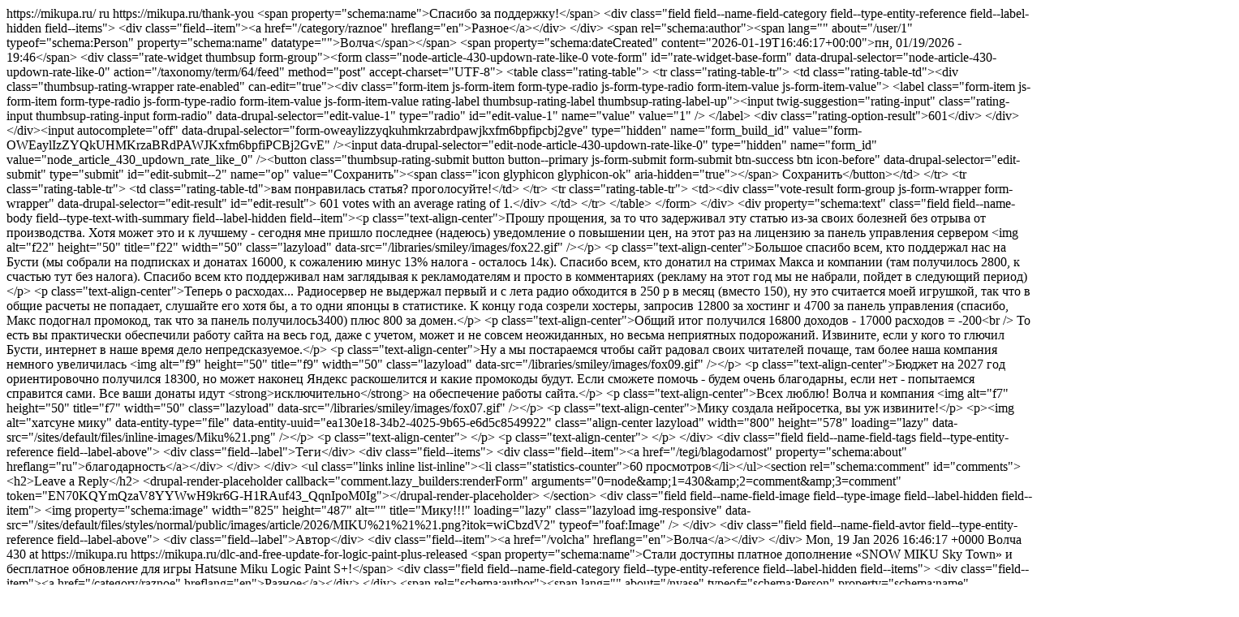

--- FILE ---
content_type: text/html; charset=UTF-8
request_url: https://mikupa.ru/taxonomy/term/64/feed
body_size: 27656
content:
<?xml version="1.0" encoding="utf-8"?>
<rss version="2.0" xml:base="https://mikupa.ru/" xmlns:dc="http://purl.org/dc/elements/1.1/" xmlns:content="http://purl.org/rss/1.0/modules/content/" xmlns:foaf="http://xmlns.com/foaf/0.1/" xmlns:og="http://ogp.me/ns#" xmlns:rdfs="http://www.w3.org/2000/01/rdf-schema#" xmlns:schema="http://schema.org/" xmlns:sioc="http://rdfs.org/sioc/ns#" xmlns:sioct="http://rdfs.org/sioc/types#" xmlns:skos="http://www.w3.org/2004/02/skos/core#" xmlns:xsd="http://www.w3.org/2001/XMLSchema#">
  <channel>
    <title>Разное</title>
    <link>https://mikupa.ru/</link>
    <description></description>
    <language>ru</language>
    
    <item>
  <title>Спасибо за поддержку!</title>
  <link>https://mikupa.ru/thank-you</link>
  <description>
&lt;span property=&quot;schema:name&quot;&gt;Спасибо за поддержку!&lt;/span&gt;

      &lt;div class=&quot;field field--name-field-category field--type-entity-reference field--label-hidden field--items&quot;&gt;
              &lt;div class=&quot;field--item&quot;&gt;&lt;a href=&quot;/category/raznoe&quot; hreflang=&quot;en&quot;&gt;Разное&lt;/a&gt;&lt;/div&gt;
          &lt;/div&gt;
  
&lt;span rel=&quot;schema:author&quot;&gt;&lt;span lang=&quot;&quot; about=&quot;/user/1&quot; typeof=&quot;schema:Person&quot; property=&quot;schema:name&quot; datatype=&quot;&quot;&gt;Волчa&lt;/span&gt;&lt;/span&gt;

&lt;span property=&quot;schema:dateCreated&quot; content=&quot;2026-01-19T16:46:17+00:00&quot;&gt;пн, 01/19/2026 - 19:46&lt;/span&gt;
&lt;div class=&quot;rate-widget thumbsup form-group&quot;&gt;&lt;form class=&quot;node-article-430-updown-rate-like-0 vote-form&quot; id=&quot;rate-widget-base-form&quot; data-drupal-selector=&quot;node-article-430-updown-rate-like-0&quot; action=&quot;/taxonomy/term/64/feed&quot; method=&quot;post&quot; accept-charset=&quot;UTF-8&quot;&gt;
  &lt;table class=&quot;rating-table&quot;&gt;
  &lt;tr class=&quot;rating-table-tr&quot;&gt;
    &lt;td class=&quot;rating-table-td&quot;&gt;&lt;div class=&quot;thumbsup-rating-wrapper rate-enabled&quot; can-edit=&quot;true&quot;&gt;&lt;div class=&quot;form-item js-form-item form-type-radio js-form-type-radio form-item-value js-form-item-value&quot;&gt;
  &lt;label class=&quot;form-item js-form-item form-type-radio js-form-type-radio form-item-value js-form-item-value rating-label thumbsup-rating-label thumbsup-rating-label-up&quot;&gt;&lt;input twig-suggestion=&quot;rating-input&quot; class=&quot;rating-input thumbsup-rating-input form-radio&quot; data-drupal-selector=&quot;edit-value-1&quot; type=&quot;radio&quot; id=&quot;edit-value-1&quot; name=&quot;value&quot; value=&quot;1&quot; /&gt;
  &lt;/label&gt;
      &lt;div class=&quot;rating-option-result&quot;&gt;601&lt;/div&gt;
    &lt;/div&gt;
&lt;/div&gt;&lt;input autocomplete=&quot;off&quot; data-drupal-selector=&quot;form-oweaylizzyqkuhmkrzabrdpawjkxfm6bpfipcbj2gve&quot; type=&quot;hidden&quot; name=&quot;form_build_id&quot; value=&quot;form-OWEaylIzZYQkUHMKrzaBRdPAWJKxfm6bpfiPCBj2GvE&quot; /&gt;&lt;input data-drupal-selector=&quot;edit-node-article-430-updown-rate-like-0&quot; type=&quot;hidden&quot; name=&quot;form_id&quot; value=&quot;node_article_430_updown_rate_like_0&quot; /&gt;&lt;button class=&quot;thumbsup-rating-submit button button--primary js-form-submit form-submit btn-success btn icon-before&quot; data-drupal-selector=&quot;edit-submit&quot; type=&quot;submit&quot; id=&quot;edit-submit--2&quot; name=&quot;op&quot; value=&quot;Сохранить&quot;&gt;&lt;span class=&quot;icon glyphicon glyphicon-ok&quot; aria-hidden=&quot;true&quot;&gt;&lt;/span&gt;
Сохранить&lt;/button&gt;&lt;/td&gt;
    &lt;/tr&gt;
  &lt;tr class=&quot;rating-table-tr&quot;&gt;
        &lt;td class=&quot;rating-table-td&quot;&gt;вам понравилась статья? проголосуйте!&lt;/td&gt;
  &lt;/tr&gt;
  &lt;tr class=&quot;rating-table-tr&quot;&gt;
        &lt;td&gt;&lt;div class=&quot;vote-result form-group js-form-wrapper form-wrapper&quot; data-drupal-selector=&quot;edit-result&quot; id=&quot;edit-result&quot;&gt;  601 votes with an average rating of 1.&lt;/div&gt;
&lt;/td&gt;
  &lt;/tr&gt;
&lt;/table&gt;
&lt;/form&gt;
&lt;/div&gt;

            &lt;div property=&quot;schema:text&quot; class=&quot;field field--name-body field--type-text-with-summary field--label-hidden field--item&quot;&gt;&lt;p class=&quot;text-align-center&quot;&gt;Прошу прощения, за то что задерживал эту статью из-за своих болезней без отрыва от производства. Хотя может это и к лучшему - сегодня мне пришло последнее (надеюсь) уведомление о повышении цен, на этот раз на лицензию за панель управления сервером &lt;img alt=&quot;f22&quot; height=&quot;50&quot; title=&quot;f22&quot; width=&quot;50&quot; class=&quot;lazyload&quot; data-src=&quot;/libraries/smiley/images/fox22.gif&quot; /&gt;&lt;/p&gt;
&lt;p class=&quot;text-align-center&quot;&gt;Большое спасибо всем, кто поддержал нас на Бусти (мы собрали на подписках и донатах 16000, к сожалению минус 13% налога - осталось 14к). Спасибо всем, кто донатил на стримах Макса и компании (там получилось 2800, к счастью тут без налога). Спасибо всем кто поддерживал нам заглядывая к рекламодателям и просто в комментариях (рекламу на этот год мы не набрали, пойдет в следующий период)&lt;/p&gt;
&lt;p class=&quot;text-align-center&quot;&gt;Теперь о расходах... Радиосервер не выдержал первый и с лета радио обходится в 250 р в месяц (вместо 150), ну это считается моей игрушкой, так что в общие расчеты не попадает, слушайте его хотя бы, а то одни японцы в статистике. К концу года созрели хостеры, запросив 12800 за хостинг и 4700 за панель управления (спасибо, Макс подогнал промокод, так что за панель получилось3400) плюс 800 за домен.&lt;/p&gt;
&lt;p class=&quot;text-align-center&quot;&gt;Общий итог получился 16800 доходов - 17000 расходов = -200&lt;br /&gt;
То есть вы практически обеспечили работу сайта на весь год, даже с учетом, может и не совсем неожиданных, но весьма неприятных подорожаний. Извините, если у кого то глючил Бусти, интернет в наше время дело непредсказуемое.&lt;/p&gt;
&lt;p class=&quot;text-align-center&quot;&gt;Ну а мы постараемся чтобы сайт радовал своих читателей почаще, там более наша компания немного увеличилась &lt;img alt=&quot;f9&quot; height=&quot;50&quot; title=&quot;f9&quot; width=&quot;50&quot; class=&quot;lazyload&quot; data-src=&quot;/libraries/smiley/images/fox09.gif&quot; /&gt;&lt;/p&gt;
&lt;p class=&quot;text-align-center&quot;&gt;Бюджет на 2027 год ориентировочно получился 18300, но может наконец Яндекс раскошелится и какие промокоды будут. Если сможете помочь - будем очень благодарны, если нет - попытаемся справится сами. Все ваши донаты идут &lt;strong&gt;исключительно&lt;/strong&gt; на обеспечение работы сайта.&lt;/p&gt;
&lt;p class=&quot;text-align-center&quot;&gt;Всех люблю! Волча и компания &lt;img alt=&quot;f7&quot; height=&quot;50&quot; title=&quot;f7&quot; width=&quot;50&quot; class=&quot;lazyload&quot; data-src=&quot;/libraries/smiley/images/fox07.gif&quot; /&gt;&lt;/p&gt;
&lt;p class=&quot;text-align-center&quot;&gt;Мику создала нейросетка, вы уж извините!&lt;/p&gt;
&lt;p&gt;&lt;img alt=&quot;хатсуне мику&quot; data-entity-type=&quot;file&quot; data-entity-uuid=&quot;ea130e18-34b2-4025-9b65-e6d5c8549922&quot; class=&quot;align-center lazyload&quot; width=&quot;800&quot; height=&quot;578&quot; loading=&quot;lazy&quot; data-src=&quot;/sites/default/files/inline-images/Miku%21.png&quot; /&gt;&lt;/p&gt;
&lt;p class=&quot;text-align-center&quot;&gt; &lt;/p&gt;
&lt;p class=&quot;text-align-center&quot;&gt; &lt;/p&gt;
&lt;/div&gt;
      
  &lt;div class=&quot;field field--name-field-tags field--type-entity-reference field--label-above&quot;&gt;
    &lt;div class=&quot;field--label&quot;&gt;Теги&lt;/div&gt;
          &lt;div class=&quot;field--items&quot;&gt;
              &lt;div class=&quot;field--item&quot;&gt;&lt;a href=&quot;/tegi/blagodarnost&quot; property=&quot;schema:about&quot; hreflang=&quot;ru&quot;&gt;благодарность&lt;/a&gt;&lt;/div&gt;
              &lt;/div&gt;
      &lt;/div&gt;
&lt;ul class=&quot;links inline list-inline&quot;&gt;&lt;li class=&quot;statistics-counter&quot;&gt;60 просмотров&lt;/li&gt;&lt;/ul&gt;&lt;section rel=&quot;schema:comment&quot; id=&quot;comments&quot;&gt;
  
  

      &lt;h2&gt;Leave a Reply&lt;/h2&gt;
    &lt;drupal-render-placeholder callback=&quot;comment.lazy_builders:renderForm&quot; arguments=&quot;0=node&amp;amp;1=430&amp;amp;2=comment&amp;amp;3=comment&quot; token=&quot;EN70KQYmQzaV8YYWwH9kr6G-H1RAuf43_QqnIpoM0Ig&quot;&gt;&lt;/drupal-render-placeholder&gt;
  
&lt;/section&gt;

            &lt;div class=&quot;field field--name-field-image field--type-image field--label-hidden field--item&quot;&gt;  &lt;img property=&quot;schema:image&quot; width=&quot;825&quot; height=&quot;487&quot; alt=&quot;&quot; title=&quot;Мику!!!&quot; loading=&quot;lazy&quot; class=&quot;lazyload img-responsive&quot; data-src=&quot;/sites/default/files/styles/normal/public/images/article/2026/MIKU%21%21%21.png?itok=wiCbzdV2&quot; typeof=&quot;foaf:Image&quot; /&gt;


&lt;/div&gt;
      
  &lt;div class=&quot;field field--name-field-avtor field--type-entity-reference field--label-above&quot;&gt;
    &lt;div class=&quot;field--label&quot;&gt;Автор&lt;/div&gt;
              &lt;div class=&quot;field--item&quot;&gt;&lt;a href=&quot;/volcha&quot; hreflang=&quot;en&quot;&gt;Волчa&lt;/a&gt;&lt;/div&gt;
          &lt;/div&gt;
</description>
  <pubDate>Mon, 19 Jan 2026 16:46:17 +0000</pubDate>
    <dc:creator>Волчa</dc:creator>
    <guid isPermaLink="false">430 at https://mikupa.ru</guid>
    </item>
<item>
  <title>Стали доступны платное дополнение «SNOW MIKU Sky Town» и бесплатное обновление для игры Hatsune Miku Logic Paint S+!</title>
  <link>https://mikupa.ru/dlc-and-free-update-for-logic-paint-plus-released</link>
  <description>
&lt;span property=&quot;schema:name&quot;&gt;Стали доступны платное дополнение «SNOW MIKU Sky Town» и бесплатное обновление для игры Hatsune Miku Logic Paint S+!&lt;/span&gt;

      &lt;div class=&quot;field field--name-field-category field--type-entity-reference field--label-hidden field--items&quot;&gt;
              &lt;div class=&quot;field--item&quot;&gt;&lt;a href=&quot;/category/raznoe&quot; hreflang=&quot;en&quot;&gt;Разное&lt;/a&gt;&lt;/div&gt;
          &lt;/div&gt;
  
&lt;span rel=&quot;schema:author&quot;&gt;&lt;span lang=&quot;&quot; about=&quot;/nyase&quot; typeof=&quot;schema:Person&quot; property=&quot;schema:name&quot; datatype=&quot;&quot;&gt;Nyase&lt;/span&gt;&lt;/span&gt;

&lt;span property=&quot;schema:dateCreated&quot; content=&quot;2026-01-14T20:27:36+00:00&quot;&gt;ср, 01/14/2026 - 23:27&lt;/span&gt;
&lt;div class=&quot;rate-widget thumbsup form-group&quot;&gt;&lt;form class=&quot;node-article-429-updown-rate-like-0 vote-form&quot; id=&quot;rate-widget-base-form--2&quot; data-drupal-selector=&quot;node-article-429-updown-rate-like-0&quot; action=&quot;/taxonomy/term/64/feed&quot; method=&quot;post&quot; accept-charset=&quot;UTF-8&quot;&gt;
  &lt;table class=&quot;rating-table&quot;&gt;
  &lt;tr class=&quot;rating-table-tr&quot;&gt;
    &lt;td class=&quot;rating-table-td&quot;&gt;&lt;div class=&quot;thumbsup-rating-wrapper rate-enabled&quot; can-edit=&quot;true&quot;&gt;&lt;div class=&quot;form-item js-form-item form-type-radio js-form-type-radio form-item-value js-form-item-value&quot;&gt;
  &lt;label class=&quot;form-item js-form-item form-type-radio js-form-type-radio form-item-value js-form-item-value rating-label thumbsup-rating-label thumbsup-rating-label-up&quot;&gt;&lt;input twig-suggestion=&quot;rating-input&quot; class=&quot;rating-input thumbsup-rating-input form-radio&quot; data-drupal-selector=&quot;edit-value-1-2&quot; type=&quot;radio&quot; id=&quot;edit-value-1--2&quot; name=&quot;value&quot; value=&quot;1&quot; /&gt;
  &lt;/label&gt;
      &lt;div class=&quot;rating-option-result&quot;&gt;441&lt;/div&gt;
    &lt;/div&gt;
&lt;/div&gt;&lt;input autocomplete=&quot;off&quot; data-drupal-selector=&quot;form-fcugpkukyiun3z1bqp1bjklkw6pmos-a20v-whwlyza&quot; type=&quot;hidden&quot; name=&quot;form_build_id&quot; value=&quot;form-fcugpkuKYIUn3Z1Bqp1bjklKW6pMoS_a20v-wHwLyZA&quot; /&gt;&lt;input data-drupal-selector=&quot;edit-node-article-429-updown-rate-like-0&quot; type=&quot;hidden&quot; name=&quot;form_id&quot; value=&quot;node_article_429_updown_rate_like_0&quot; /&gt;&lt;button class=&quot;thumbsup-rating-submit button button--primary js-form-submit form-submit btn-success btn icon-before&quot; data-drupal-selector=&quot;edit-submit&quot; type=&quot;submit&quot; id=&quot;edit-submit--4&quot; name=&quot;op&quot; value=&quot;Сохранить&quot;&gt;&lt;span class=&quot;icon glyphicon glyphicon-ok&quot; aria-hidden=&quot;true&quot;&gt;&lt;/span&gt;
Сохранить&lt;/button&gt;&lt;/td&gt;
    &lt;/tr&gt;
  &lt;tr class=&quot;rating-table-tr&quot;&gt;
        &lt;td class=&quot;rating-table-td&quot;&gt;вам понравилась статья? проголосуйте!&lt;/td&gt;
  &lt;/tr&gt;
  &lt;tr class=&quot;rating-table-tr&quot;&gt;
        &lt;td&gt;&lt;div class=&quot;vote-result form-group js-form-wrapper form-wrapper&quot; data-drupal-selector=&quot;edit-result&quot; id=&quot;edit-result--2&quot;&gt;  441 votes with an average rating of 1.&lt;/div&gt;
&lt;/td&gt;
  &lt;/tr&gt;
&lt;/table&gt;
&lt;/form&gt;
&lt;/div&gt;

            &lt;div property=&quot;schema:text&quot; class=&quot;field field--name-body field--type-text-with-summary field--label-hidden field--item&quot;&gt;&lt;p&gt;Игроки Hatsune Miku Logic Paint S+ наконец дождались: состоялся релиз платного DLC «SNOW MIKU Sky Town», а также крупного, совершенно бесплатного обновления, добавляющего некоторые функции.&lt;/p&gt;

&lt;p&gt; &lt;/p&gt;
&lt;figure role=&quot;group&quot;&gt;
&lt;img alt=&quot;Костюм классической Снежной Мику&quot; data-entity-type=&quot;file&quot; data-entity-uuid=&quot;e60244ef-0b1c-480c-a3d3-9c44a424aea7&quot; src=&quot;/sites/default/files/inline-images/20260113_mikulogiS1-768x432.jpg&quot; width=&quot;768&quot; height=&quot;432&quot; loading=&quot;lazy&quot; /&gt;
&lt;figcaption&gt;&lt;em&gt;Костюм&lt;/em&gt; &lt;em&gt;классической&lt;/em&gt; &lt;em&gt;Снежной&lt;/em&gt; &lt;em&gt;Мику&lt;/em&gt;&lt;/figcaption&gt;
&lt;/figure&gt;

&lt;p&gt; &lt;/p&gt;

&lt;p&gt;Приобретение дополнения «SNOW MIKU Sky Town» наградит вас эксклюзивным костюмом классической Снежной Мику, фартуком сотрудника Sky Town, доступный всем персонажам (с узором из снежинок и козырьков в стиле кролика Юкинэ), 24 новых вида предметов декора для внутриигровой комнаты в стиле фирменного магазина-музея, а также новые головоломки в режиме Special Puzzle. Решив их все, вы получите уникальную иллюстрацию для комнаты.&lt;/p&gt;

&lt;p&gt; &lt;/p&gt;
&lt;figure role=&quot;group&quot;&gt;
&lt;img alt=&quot;Элементы гардероба сотрудников «SNOW MIKU Sky Town» для всех персонажей&quot; data-entity-type=&quot;file&quot; data-entity-uuid=&quot;85e3d07e-c718-4999-9435-473db7d7aae0&quot; src=&quot;/sites/default/files/inline-images/20260113_mikulogiS2_2-768x432.jpg&quot; width=&quot;768&quot; height=&quot;432&quot; loading=&quot;lazy&quot; /&gt;
&lt;figcaption&gt;&lt;em&gt;Элементы&lt;/em&gt; &lt;em&gt;гардероба&lt;/em&gt; &lt;em&gt;сотрудников&lt;/em&gt; &lt;em&gt;«SNOW&lt;/em&gt; &lt;em&gt;MIKU&lt;/em&gt; &lt;em&gt;Sky&lt;/em&gt; &lt;em&gt;Town»&lt;/em&gt; &lt;em&gt;для&lt;/em&gt; &lt;em&gt;всех&lt;/em&gt; &lt;em&gt;персонажей&lt;/em&gt;&lt;/figcaption&gt;
&lt;/figure&gt;

&lt;p&gt; &lt;/p&gt;

&lt;p&gt;Бесплатное обновление же принесёт нам опцию полного отключения помощи и новую головоломку. Первое рассчитано на мастеров и ценителей классики и отключает все подсказки, автозачёркивание использованных цифр, автоматическую расстановку крестиков (×) и проверку ошибок в реальном времени. Это делает процесс максимально похожим на решение бумажных японских кроссвордов. Второе же подразумевает, что игроков будет ждать новая бесплатная головоломка в режиме Special Puzzle. За её решение вы получите совершенно новую иллюстрацию, созданную специально для этого обновления.&lt;/p&gt;

&lt;p&gt; &lt;/p&gt;
&lt;figure role=&quot;group&quot;&gt;
&lt;img alt=&quot;Элементы декора комнаты в стиле известного музея-маназина&quot; data-entity-type=&quot;file&quot; data-entity-uuid=&quot;8e93d56a-0fc3-448a-842c-c1ec8e4989dc&quot; src=&quot;/sites/default/files/inline-images/20260113_mikulogiS3-768x432.jpg&quot; width=&quot;768&quot; height=&quot;432&quot; loading=&quot;lazy&quot; /&gt;
&lt;figcaption&gt;&lt;em&gt;Элементы&lt;/em&gt; &lt;em&gt;декора&lt;/em&gt; &lt;em&gt;комнаты&lt;/em&gt; &lt;em&gt;в&lt;/em&gt; &lt;em&gt;стиле&lt;/em&gt; &lt;em&gt;известного&lt;/em&gt; &lt;em&gt;музея-магазина&lt;/em&gt;&lt;/figcaption&gt;
&lt;/figure&gt;

&lt;p&gt; &lt;/p&gt;

&lt;p&gt;Бесплатное обновление доступно всем владельцам основной игры Hatsune Miku Logic Paint S+, независимо от покупки платного DLC.&lt;/p&gt;

&lt;p&gt; &lt;/p&gt;

&lt;p&gt;&lt;/p&gt;&lt;div class=&quot;video-filter&quot;&gt;
  &lt;iframe src=&quot;//www.youtube.com/embed/n6rNySd6HEU?modestbranding=0&amp;amp;amp;html5=1&amp;amp;amp;rel=0&amp;amp;amp;autoplay=0&amp;amp;amp;wmode=opaque&amp;amp;amp;loop=0&amp;amp;amp;controls=1&amp;amp;amp;autohide=0&amp;amp;amp;showinfo=0&amp;amp;amp;theme=dark&amp;amp;amp;color=red&quot; width=&quot;600&quot; height=&quot;400&quot; class=&quot;video-youtube vf-n6rnysd6heu&quot; allowfullscreen=&quot;true&quot; frameborder=&quot;0&quot;&gt;&lt;/iframe&gt;
&lt;/div&gt;


&lt;p&gt; &lt;/p&gt;

&lt;p&gt;🌐 Страницы официальных магазинов для покупки игры или дополнения на всех доступных платформах можно найти по &lt;a href=&quot;https://www.crypton.co.jp/games/Hatsune_Miku_Logic_Paint_Splus/dlc/&quot;&gt;ссылке&lt;/a&gt; на официальном сайте Crypton Future Media.&lt;/p&gt;

&lt;p&gt;___________________________________________________&lt;/p&gt;

&lt;p&gt;&lt;a href=&quot;https://vk.ru/hatsune_miku_fc&quot;&gt;&lt;img alt=&quot;Баннер Hatsune Miku Fan-Club&quot; data-entity-type=&quot;file&quot; data-entity-uuid=&quot;306713f9-5b24-44da-a995-cc1c41de37e9&quot; src=&quot;/sites/default/files/inline-images/PicsArt_05-06-10.54.22_23.png&quot; width=&quot;900&quot; height=&quot;227&quot; loading=&quot;lazy&quot; /&gt;&lt;/a&gt;&lt;/p&gt;&lt;/div&gt;
      
  &lt;div class=&quot;field field--name-field-tags field--type-entity-reference field--label-above&quot;&gt;
    &lt;div class=&quot;field--label&quot;&gt;Теги&lt;/div&gt;
          &lt;div class=&quot;field--items&quot;&gt;
              &lt;div class=&quot;field--item&quot;&gt;&lt;a href=&quot;/tegi/hatsune-miku-fan-club&quot; property=&quot;schema:about&quot; hreflang=&quot;ru&quot;&gt;Hatsune Miku Fan-Club&lt;/a&gt;&lt;/div&gt;
          &lt;div class=&quot;field--item&quot;&gt;&lt;a href=&quot;/tegi/igry&quot; property=&quot;schema:about&quot; hreflang=&quot;ru&quot;&gt;Игры&lt;/a&gt;&lt;/div&gt;
              &lt;/div&gt;
      &lt;/div&gt;
&lt;ul class=&quot;links inline list-inline&quot;&gt;&lt;li class=&quot;statistics-counter&quot;&gt;19 просмотров&lt;/li&gt;&lt;/ul&gt;&lt;section rel=&quot;schema:comment&quot; id=&quot;comments&quot;&gt;
  
  

      &lt;h2&gt;Leave a Reply&lt;/h2&gt;
    &lt;drupal-render-placeholder callback=&quot;comment.lazy_builders:renderForm&quot; arguments=&quot;0=node&amp;amp;1=429&amp;amp;2=comment&amp;amp;3=comment&quot; token=&quot;aZizw8Aio_4fQck-YRlqApUGWvKmlh3MeRcxVsQoXos&quot;&gt;&lt;/drupal-render-placeholder&gt;
  
&lt;/section&gt;

            &lt;div class=&quot;field field--name-field-image field--type-image field--label-hidden field--item&quot;&gt;  &lt;img property=&quot;schema:image&quot; width=&quot;825&quot; height=&quot;487&quot; alt=&quot;&quot; title=&quot;Состоялся релиз платного DLC и бесплатного обновления для Hatsune Miku Logic Paint+&quot; loading=&quot;lazy&quot; class=&quot;lazyload img-responsive&quot; data-src=&quot;/sites/default/files/styles/normal/public/images/article/2026/maxresdefault%20%281%29_0.jpg?itok=UTEq7_d7&quot; typeof=&quot;foaf:Image&quot; /&gt;


&lt;/div&gt;
      
  &lt;div class=&quot;field field--name-field-avtor field--type-entity-reference field--label-above&quot;&gt;
    &lt;div class=&quot;field--label&quot;&gt;Автор&lt;/div&gt;
              &lt;div class=&quot;field--item&quot;&gt;&lt;a href=&quot;/nyase&quot; hreflang=&quot;ru&quot;&gt;Nyase&lt;/a&gt;&lt;/div&gt;
          &lt;/div&gt;
</description>
  <pubDate>Wed, 14 Jan 2026 20:27:36 +0000</pubDate>
    <dc:creator>Nyase</dc:creator>
    <guid isPermaLink="false">429 at https://mikupa.ru</guid>
    </item>
<item>
  <title>Объявлена коллаборация игр Sonic Racing: CrossWorlds и глобального сервера Project SEKAI</title>
  <link>https://mikupa.ru/collab-sonic-racing-cw-x-project-sekai-en-announced</link>
  <description>
&lt;span property=&quot;schema:name&quot;&gt;Объявлена коллаборация игр Sonic Racing: CrossWorlds и глобального сервера Project SEKAI&lt;/span&gt;

      &lt;div class=&quot;field field--name-field-category field--type-entity-reference field--label-hidden field--items&quot;&gt;
              &lt;div class=&quot;field--item&quot;&gt;&lt;a href=&quot;/category/meropriyatiya&quot; hreflang=&quot;ru&quot;&gt;Мероприятия&lt;/a&gt;&lt;/div&gt;
              &lt;div class=&quot;field--item&quot;&gt;&lt;a href=&quot;/category/raznoe&quot; hreflang=&quot;en&quot;&gt;Разное&lt;/a&gt;&lt;/div&gt;
          &lt;/div&gt;
  
&lt;span rel=&quot;schema:author&quot;&gt;&lt;span lang=&quot;&quot; about=&quot;/nyase&quot; typeof=&quot;schema:Person&quot; property=&quot;schema:name&quot; datatype=&quot;&quot;&gt;Nyase&lt;/span&gt;&lt;/span&gt;

&lt;span property=&quot;schema:dateCreated&quot; content=&quot;2026-01-08T16:00:45+00:00&quot;&gt;чт, 01/08/2026 - 19:00&lt;/span&gt;
&lt;div class=&quot;rate-widget thumbsup form-group&quot;&gt;&lt;form class=&quot;node-article-428-updown-rate-like-0 vote-form&quot; id=&quot;rate-widget-base-form--3&quot; data-drupal-selector=&quot;node-article-428-updown-rate-like-0&quot; action=&quot;/taxonomy/term/64/feed&quot; method=&quot;post&quot; accept-charset=&quot;UTF-8&quot;&gt;
  &lt;table class=&quot;rating-table&quot;&gt;
  &lt;tr class=&quot;rating-table-tr&quot;&gt;
    &lt;td class=&quot;rating-table-td&quot;&gt;&lt;div class=&quot;thumbsup-rating-wrapper rate-enabled&quot; can-edit=&quot;true&quot;&gt;&lt;div class=&quot;form-item js-form-item form-type-radio js-form-type-radio form-item-value js-form-item-value&quot;&gt;
  &lt;label class=&quot;form-item js-form-item form-type-radio js-form-type-radio form-item-value js-form-item-value rating-label thumbsup-rating-label thumbsup-rating-label-up&quot;&gt;&lt;input twig-suggestion=&quot;rating-input&quot; class=&quot;rating-input thumbsup-rating-input form-radio&quot; data-drupal-selector=&quot;edit-value-1-3&quot; type=&quot;radio&quot; id=&quot;edit-value-1--3&quot; name=&quot;value&quot; value=&quot;1&quot; /&gt;
  &lt;/label&gt;
      &lt;div class=&quot;rating-option-result&quot;&gt;1343&lt;/div&gt;
    &lt;/div&gt;
&lt;/div&gt;&lt;input autocomplete=&quot;off&quot; data-drupal-selector=&quot;form-tmkjdayko3pefw8p8y1yffucm-5n0lqq4nceiybzpum&quot; type=&quot;hidden&quot; name=&quot;form_build_id&quot; value=&quot;form-TMKJDAYKo3PEfw8p8Y1YFfuCm-5n0lqq4NceIYBZPuM&quot; /&gt;&lt;input data-drupal-selector=&quot;edit-node-article-428-updown-rate-like-0&quot; type=&quot;hidden&quot; name=&quot;form_id&quot; value=&quot;node_article_428_updown_rate_like_0&quot; /&gt;&lt;button class=&quot;thumbsup-rating-submit button button--primary js-form-submit form-submit btn-success btn icon-before&quot; data-drupal-selector=&quot;edit-submit&quot; type=&quot;submit&quot; id=&quot;edit-submit--6&quot; name=&quot;op&quot; value=&quot;Сохранить&quot;&gt;&lt;span class=&quot;icon glyphicon glyphicon-ok&quot; aria-hidden=&quot;true&quot;&gt;&lt;/span&gt;
Сохранить&lt;/button&gt;&lt;/td&gt;
    &lt;/tr&gt;
  &lt;tr class=&quot;rating-table-tr&quot;&gt;
        &lt;td class=&quot;rating-table-td&quot;&gt;вам понравилась статья? проголосуйте!&lt;/td&gt;
  &lt;/tr&gt;
  &lt;tr class=&quot;rating-table-tr&quot;&gt;
        &lt;td&gt;&lt;div class=&quot;vote-result form-group js-form-wrapper form-wrapper&quot; data-drupal-selector=&quot;edit-result&quot; id=&quot;edit-result--3&quot;&gt;  1343 votes with an average rating of 1.&lt;/div&gt;
&lt;/td&gt;
  &lt;/tr&gt;
&lt;/table&gt;
&lt;/form&gt;
&lt;/div&gt;

            &lt;div property=&quot;schema:text&quot; class=&quot;field field--name-body field--type-text-with-summary field--label-hidden field--item&quot;&gt;&lt;figure role=&quot;group&quot;&gt;
&lt;img alt=&quot;Изображение анонса для японской версии Project SEKAI&quot; data-entity-type=&quot;file&quot; data-entity-uuid=&quot;16496d7a-f38c-4508-a762-023191a54431&quot; src=&quot;/sites/default/files/inline-images/-MSXQLkmbsw.jpg&quot; width=&quot;900&quot; height=&quot;506&quot; loading=&quot;lazy&quot; /&gt;
&lt;figcaption&gt;Анонс для японской версии Project SEKAI&lt;/figcaption&gt;
&lt;/figure&gt;

&lt;p&gt; &lt;/p&gt;

&lt;p&gt;Совсем недавно было объявлено о проведении коллаборации между играми Sonic Racing: CrossWorlds и Project SEKAI (Hatsune Miku: COLORFUL STAGE!) для глобального сервера последней. Обе франшизы принадлежат компании SEGA, а озвученная коллаборация уже проходила в начале декабря прошлого года, но для японского региона. Помимо объявления уже известны и некоторые подробности.&lt;/p&gt;

&lt;p&gt; &lt;/p&gt;

&lt;p&gt;&lt;strong&gt;ОСНОВНЫЕ&lt;/strong&gt; &lt;strong&gt;ДЕТАЛИ&lt;/strong&gt; &lt;strong&gt;КОЛЛАБОРАЦИИ&lt;/strong&gt;&lt;/p&gt;

&lt;p&gt; &lt;/p&gt;

&lt;p&gt;🏎🦔 &lt;em&gt;В&lt;/em&gt; &lt;em&gt;игре&lt;/em&gt; &lt;em&gt;Sonic&lt;/em&gt; &lt;em&gt;Racing:&lt;/em&gt; &lt;em&gt;CrossWorlds&lt;/em&gt;:&lt;/p&gt;

&lt;p&gt; &lt;/p&gt;

&lt;p&gt;• &lt;strong&gt;Музыка&lt;/strong&gt; &lt;strong&gt;(Jukebox)&lt;/strong&gt;: В игровой музыкальный автомат добавлено 5 оригинальных композиций из проекта Project ONSOKU (музыкальный тай-ап Sonic x Project SEKAI), которые можно ставить в качестве фоновой музыки во время заездов.&lt;/p&gt;

&lt;p&gt; &lt;/p&gt;

&lt;p&gt;🎵 &lt;em&gt;В&lt;/em&gt; &lt;em&gt;игре&lt;/em&gt; &lt;em&gt;Project&lt;/em&gt; &lt;em&gt;SEKAI&lt;/em&gt; &lt;em&gt;(глобальный&lt;/em&gt; &lt;em&gt;сервер)&lt;/em&gt;:&lt;/p&gt;

&lt;p&gt; &lt;/p&gt;

&lt;p&gt;• &lt;strong&gt;Логин-кампания&lt;/strong&gt;: За ежедневный логин в игру с 8 по 13 января вы в сумме сможете получить 1 фестивальный бургер и 3 ведёрка попкорна (всё это предметы, восстанавливающие внутриигровую энергию).&lt;/p&gt;

&lt;p&gt; &lt;/p&gt;

&lt;p&gt;• &lt;strong&gt;Музыкальный&lt;/strong&gt; &lt;strong&gt;контент&lt;/strong&gt;: Упомянутые песни из озвученного выше проекта Project ONSOKU постепенно, предположительно, добавят в ритм-игру. Среди них:&lt;/p&gt;

&lt;p&gt; &lt;/p&gt;

&lt;p&gt;🎶 «SAI LOVE JINSEI RUNNER» от Kairiki bear&lt;/p&gt;

&lt;p&gt; &lt;/p&gt;

&lt;p&gt;🎶 «We Are Pico Pico Hammers!!!!» от cosMo@Bousou-P&lt;/p&gt;

&lt;p&gt; &lt;/p&gt;

&lt;p&gt;🎶 «Jet Black» от Yunosuke&lt;/p&gt;

&lt;p&gt; &lt;/p&gt;

&lt;p&gt;🎶 «TREASURE GARDEN» от Ponchi♪&lt;/p&gt;

&lt;p&gt; &lt;/p&gt;

&lt;p&gt;🎶 «Denkoh Sekka» от Camellia&lt;/p&gt;

&lt;p&gt; &lt;/p&gt;

&lt;p&gt;В частности, подтверждено добавление трека &quot;Jet Black&quot;, а все перечисленные были последовательно внесены в японскую версию игры.&lt;/p&gt;

&lt;p&gt; &lt;/p&gt;
&lt;figure role=&quot;group&quot;&gt;
&lt;img alt=&quot;Внутриигровое уведомление о коллаборации&quot; data-entity-type=&quot;file&quot; data-entity-uuid=&quot;ec1b4c00-963e-4b6f-a565-b48f4bb55189&quot; src=&quot;/sites/default/files/inline-images/mgiku1je93cg1.jpeg&quot; width=&quot;900&quot; height=&quot;506&quot; loading=&quot;lazy&quot; /&gt;
&lt;figcaption&gt;Внутриигровое уведомление о коллаборации&lt;/figcaption&gt;
&lt;/figure&gt;

&lt;p&gt; &lt;/p&gt;

&lt;p&gt;Геймдиректор Sonic Racing: CrossWorlds Кэн Кобаякава помимо прочего подтвердил, что в течение всего 2026 года игроков ждут новые сюрпризы и коллаборации, выходящие за рамки уже анонсированных. Также Хацунэ Мику присутствует в гоночной игре как играбельный персонаж, дива была добавлена туда практически на релизе в качестве бесплатного DLC. Она выступает в эксклюзивном гоночном костюме и гоняет на своём фирменном болиде — Diva Macchina.&lt;/p&gt;

&lt;p&gt;___________________________________________________&lt;/p&gt;

&lt;p&gt; &lt;/p&gt;

&lt;p&gt;&lt;a href=&quot;https://vk.ru/hatsune_miku_fc&quot;&gt;&lt;img alt=&quot;Баннер Hatsune Miku Fan-Club&quot; data-entity-type=&quot;file&quot; data-entity-uuid=&quot;3a76a741-7724-4872-b700-29fc011467ae&quot; src=&quot;/sites/default/files/inline-images/PicsArt_05-06-10.54.22_22.png&quot; width=&quot;900&quot; height=&quot;227&quot; loading=&quot;lazy&quot; /&gt;&lt;/a&gt;&lt;/p&gt;&lt;/div&gt;
      
  &lt;div class=&quot;field field--name-field-tags field--type-entity-reference field--label-above&quot;&gt;
    &lt;div class=&quot;field--label&quot;&gt;Теги&lt;/div&gt;
          &lt;div class=&quot;field--items&quot;&gt;
              &lt;div class=&quot;field--item&quot;&gt;&lt;a href=&quot;/tegi/igry&quot; property=&quot;schema:about&quot; hreflang=&quot;ru&quot;&gt;Игры&lt;/a&gt;&lt;/div&gt;
          &lt;div class=&quot;field--item&quot;&gt;&lt;a href=&quot;/tegi/project-sekai&quot; property=&quot;schema:about&quot; hreflang=&quot;ru&quot;&gt;project Sekai&lt;/a&gt;&lt;/div&gt;
          &lt;div class=&quot;field--item&quot;&gt;&lt;a href=&quot;/tegi/kollaboracii&quot; property=&quot;schema:about&quot; hreflang=&quot;ru&quot;&gt;Коллаборации&lt;/a&gt;&lt;/div&gt;
          &lt;div class=&quot;field--item&quot;&gt;&lt;a href=&quot;/tegi/hatsune-miku-fan-club&quot; property=&quot;schema:about&quot; hreflang=&quot;ru&quot;&gt;Hatsune Miku Fan-Club&lt;/a&gt;&lt;/div&gt;
              &lt;/div&gt;
      &lt;/div&gt;
&lt;ul class=&quot;links inline list-inline&quot;&gt;&lt;li class=&quot;statistics-counter&quot;&gt;54 просмотра&lt;/li&gt;&lt;/ul&gt;&lt;section rel=&quot;schema:comment&quot; id=&quot;comments&quot;&gt;
  
  

      &lt;h2&gt;Leave a Reply&lt;/h2&gt;
    &lt;drupal-render-placeholder callback=&quot;comment.lazy_builders:renderForm&quot; arguments=&quot;0=node&amp;amp;1=428&amp;amp;2=comment&amp;amp;3=comment&quot; token=&quot;Ggl8BT4qsrsyqJfiPZezBgWjC3tWzGcB3Qbt9cAiGqg&quot;&gt;&lt;/drupal-render-placeholder&gt;
  
&lt;/section&gt;

            &lt;div class=&quot;field field--name-field-image field--type-image field--label-hidden field--item&quot;&gt;  &lt;img property=&quot;schema:image&quot; width=&quot;825&quot; height=&quot;487&quot; alt=&quot;&quot; title=&quot;Коллаборация игр Sonic Racing: CrossWorlds и Project SEKAI (глобальный сервер)&quot; loading=&quot;lazy&quot; class=&quot;lazyload img-responsive&quot; data-src=&quot;/sites/default/files/styles/normal/public/images/article/2026/-MSXQLkmbsw.jpg?itok=Rg3kx51o&quot; typeof=&quot;foaf:Image&quot; /&gt;


&lt;/div&gt;
      
  &lt;div class=&quot;field field--name-field-avtor field--type-entity-reference field--label-above&quot;&gt;
    &lt;div class=&quot;field--label&quot;&gt;Автор&lt;/div&gt;
              &lt;div class=&quot;field--item&quot;&gt;&lt;a href=&quot;/nyase&quot; hreflang=&quot;ru&quot;&gt;Nyase&lt;/a&gt;&lt;/div&gt;
          &lt;/div&gt;
</description>
  <pubDate>Thu, 08 Jan 2026 16:00:45 +0000</pubDate>
    <dc:creator>Nyase</dc:creator>
    <guid isPermaLink="false">428 at https://mikupa.ru</guid>
    </item>
<item>
  <title>Первая новость 2026 </title>
  <link>https://mikupa.ru/2026</link>
  <description>
&lt;span&gt;Первая новость 2026 &lt;/span&gt;

&lt;span&gt;&lt;span lang=&quot;&quot; about=&quot;/user/1&quot; typeof=&quot;schema:Person&quot; property=&quot;schema:name&quot; datatype=&quot;&quot;&gt;Волчa&lt;/span&gt;&lt;/span&gt;

&lt;span&gt;чт, 01/01/2026 - 03:39&lt;/span&gt;
  &lt;div class=&quot;layout layout--onecol&quot;&gt;
    &lt;div  class=&quot;layout__region layout__region--content&quot;&gt;
      &lt;section class=&quot;block block-layout-builder block-field-blocknodegalereyafield-category clearfix&quot;&gt;
  
    

      
      &lt;div class=&quot;field field--name-field-category field--type-entity-reference field--label-hidden field--items&quot;&gt;
              &lt;div class=&quot;field--item&quot;&gt;&lt;a href=&quot;/category/raznoe&quot; hreflang=&quot;en&quot;&gt;Разное&lt;/a&gt;&lt;/div&gt;
          &lt;/div&gt;
  
  &lt;/section&gt;

&lt;section class=&quot;block block-layout-builder block-field-blocknodegalereyafield-image clearfix&quot;&gt;
  
    

      
            &lt;div class=&quot;field field--name-field-image field--type-image field--label-hidden field--item&quot;&gt;  &lt;img src=&quot;/sites/default/files/gallery-photos/logo82.png&quot; width=&quot;1200&quot; height=&quot;867&quot; alt=&quot;&quot; loading=&quot;lazy&quot; typeof=&quot;foaf:Image&quot; class=&quot;img-responsive&quot; /&gt;

&lt;/div&gt;
      
  &lt;/section&gt;

&lt;section class=&quot;block block-layout-builder block-extra-field-blocknodegalereyalinks clearfix&quot;&gt;
  
    

      &lt;ul class=&quot;links inline list-inline&quot;&gt;&lt;li class=&quot;statistics-counter&quot;&gt;118 просмотров&lt;/li&gt;&lt;/ul&gt;
  &lt;/section&gt;

&lt;section class=&quot;block block-layout-builder block-extra-field-blocknodegalereyarate-rate-like clearfix&quot;&gt;
  
    

      &lt;div class=&quot;rate-widget thumbsup form-group&quot;&gt;&lt;form class=&quot;node-galereya-426-updown-rate-like-0 vote-form&quot; id=&quot;rate-widget-base-form--4&quot; data-drupal-selector=&quot;node-galereya-426-updown-rate-like-0&quot; action=&quot;/taxonomy/term/64/feed&quot; method=&quot;post&quot; accept-charset=&quot;UTF-8&quot;&gt;
  &lt;table class=&quot;rating-table&quot;&gt;
  &lt;tr class=&quot;rating-table-tr&quot;&gt;
    &lt;td class=&quot;rating-table-td&quot;&gt;&lt;div class=&quot;thumbsup-rating-wrapper rate-enabled&quot; can-edit=&quot;true&quot;&gt;&lt;div class=&quot;form-item js-form-item form-type-radio js-form-type-radio form-item-value js-form-item-value&quot;&gt;
  &lt;label class=&quot;form-item js-form-item form-type-radio js-form-type-radio form-item-value js-form-item-value rating-label thumbsup-rating-label thumbsup-rating-label-up&quot;&gt;&lt;input twig-suggestion=&quot;rating-input&quot; class=&quot;rating-input thumbsup-rating-input form-radio&quot; data-drupal-selector=&quot;edit-value-1-4&quot; type=&quot;radio&quot; id=&quot;edit-value-1--4&quot; name=&quot;value&quot; value=&quot;1&quot; /&gt;
  &lt;/label&gt;
      &lt;div class=&quot;rating-option-result&quot;&gt;327&lt;/div&gt;
    &lt;/div&gt;
&lt;/div&gt;&lt;input autocomplete=&quot;off&quot; data-drupal-selector=&quot;form-ywpi4wbcpuenkhpiwyyeuc-q5ybdijwa0gilrboyv4a&quot; type=&quot;hidden&quot; name=&quot;form_build_id&quot; value=&quot;form-yWPI4WbcPUEnKHPiWyyEuc-q5YbDIJwA0GILRBoyV4A&quot; /&gt;&lt;input data-drupal-selector=&quot;edit-node-galereya-426-updown-rate-like-0&quot; type=&quot;hidden&quot; name=&quot;form_id&quot; value=&quot;node_galereya_426_updown_rate_like_0&quot; /&gt;&lt;button class=&quot;thumbsup-rating-submit button button--primary js-form-submit form-submit btn-success btn icon-before&quot; data-drupal-selector=&quot;edit-submit&quot; type=&quot;submit&quot; id=&quot;edit-submit--8&quot; name=&quot;op&quot; value=&quot;Сохранить&quot;&gt;&lt;span class=&quot;icon glyphicon glyphicon-ok&quot; aria-hidden=&quot;true&quot;&gt;&lt;/span&gt;
Сохранить&lt;/button&gt;&lt;/td&gt;
    &lt;/tr&gt;
  &lt;tr class=&quot;rating-table-tr&quot;&gt;
        &lt;td class=&quot;rating-table-td&quot;&gt;вам понравилась статья? проголосуйте!&lt;/td&gt;
  &lt;/tr&gt;
  &lt;tr class=&quot;rating-table-tr&quot;&gt;
        &lt;td&gt;&lt;div class=&quot;vote-result form-group js-form-wrapper form-wrapper&quot; data-drupal-selector=&quot;edit-result&quot; id=&quot;edit-result--4&quot;&gt;  327 votes with an average rating of 1.&lt;/div&gt;
&lt;/td&gt;
  &lt;/tr&gt;
&lt;/table&gt;
&lt;/form&gt;
&lt;/div&gt;

  &lt;/section&gt;

&lt;section class=&quot;block block-layout-builder block-field-blocknodegalereyabody clearfix&quot;&gt;
  
    

      
            &lt;div class=&quot;field field--name-body field--type-text-with-summary field--label-hidden field--item&quot;&gt;&lt;p class=&quot;text-align-center&quot;&gt;Продолжаем нашу давнюю традицию, когда Волча метет пургу в Новогоднюю ночь, как правило в не сильно трезвом состоянии, чтобы поклонники, заглянувшие на любимый сайт к вечеру 1 января нашли тут что то новенькое.&lt;br /&gt;
Заглянули раньше? Ну вы круты!&lt;/p&gt;
&lt;p&gt;Не люблю подводить итогов, но коснуться ГЛАВНОГО события прошедшего года не могу. Это ПЕРВЫЙ в России полноценный концерт, прошедший в Сургуте. (В глубинке живут самые инициативные люди!) Подробнее об этом событии в &lt;em&gt;&lt;a href=&quot;https://mikupa.ru/miku-party-night-2025-surgut&quot;&gt;Нашей статье&lt;/a&gt;&lt;/em&gt;. Кстати, на концерте родилась новая разновидность - &lt;em&gt;Луковая Мику&lt;/em&gt; (Я же ничего не напутал?)&lt;/p&gt;
&lt;p&gt;&lt;img alt=&quot;хатсуне мику&quot; data-entity-type=&quot;file&quot; data-entity-uuid=&quot;18e03a8d-511d-4ff1-ba13-24d259daeba6&quot; class=&quot;align-center lazyload&quot; width=&quot;800&quot; height=&quot;875&quot; loading=&quot;lazy&quot; data-src=&quot;/sites/default/files/inline-images/25_0.jpg&quot; /&gt;&lt;/p&gt;
&lt;p class=&quot;text-align-center&quot;&gt;Также могу поздравить &lt;strong&gt;Kenzo&lt;/strong&gt;, организатора концерта, который решительно выдвинулся на место &lt;em&gt;Номер 1 в русскоязычном фандоме&lt;/em&gt;, потеснив, страшно сказать, &lt;em&gt;Сайю Скарлет&lt;/em&gt;! &lt;img alt=&quot;f11&quot; height=&quot;50&quot; title=&quot;f11&quot; width=&quot;50&quot; class=&quot;lazyload&quot; data-src=&quot;/libraries/smiley/images/fox11.gif&quot; /&gt;&lt;/p&gt;
&lt;p class=&quot;text-align-center&quot;&gt;Надеюсь, он удержит эту позицию и в этом году!&lt;/p&gt;
&lt;p class=&quot;text-align-center&quot;&gt; &lt;/p&gt;
&lt;p class=&quot;text-align-center&quot;&gt;Что еще? KEI (тот самый) поздравил Рин и Лена с недавней днюшкой и годом лошади (он по восточному календарю наступит в феврале, но кому какое дело?). Кстати, в этом году лошадь не простая, а красная и огненная!&lt;/p&gt;
&lt;p&gt;&lt;img alt=&quot;хатсуне мику&quot; data-entity-type=&quot;file&quot; data-entity-uuid=&quot;71f3ee5d-04d7-42d1-bb4a-315af5a67eb5&quot; class=&quot;align-center lazyload&quot; width=&quot;608&quot; height=&quot;900&quot; loading=&quot;lazy&quot; data-src=&quot;/sites/default/files/inline-images/%D1%851.jpg&quot; /&gt;&lt;/p&gt;
&lt;p class=&quot;text-align-center&quot;&gt;Наша Мику тоже умеет скакать на лошади (Да AI, ну и что?)&lt;/p&gt;
&lt;p&gt;&lt;img alt=&quot;хатсуне мику&quot; data-entity-type=&quot;file&quot; data-entity-uuid=&quot;3535a8e1-283b-4c7d-9c90-edfb3f10322e&quot; class=&quot;align-center lazyload&quot; width=&quot;800&quot; height=&quot;578&quot; loading=&quot;lazy&quot; data-src=&quot;/sites/default/files/inline-images/photo_2025-12-31_19-55-25.jpg&quot; /&gt;&lt;/p&gt;
&lt;p class=&quot;text-align-center&quot;&gt; &lt;/p&gt;
&lt;p class=&quot;text-align-center&quot;&gt;Город Хиросаки наслаждается огромным урожаем вкуснейших яблок со склона вулкана Иваки. Их в отличие &lt;a href=&quot;https://mikupa.ru/miku-apple&quot;&gt;от прошлого раза&lt;/a&gt; так много, что рекламировать их пригласили Рин и Лена.&lt;/p&gt;
&lt;p&gt;&lt;img alt=&quot;хатсуне мику&quot; data-entity-type=&quot;file&quot; data-entity-uuid=&quot;22daa5b7-6d32-4b2c-b18f-8f1c7b6b8c7c&quot; class=&quot;align-center lazyload&quot; width=&quot;800&quot; height=&quot;565&quot; loading=&quot;lazy&quot; data-src=&quot;/sites/default/files/inline-images/2025.jpg&quot; /&gt;&lt;/p&gt;
&lt;p class=&quot;text-align-center&quot;&gt;Теперь продают не только красные яблоки, но и желтые!&lt;/p&gt;
&lt;p&gt;&lt;img alt=&quot;хатсуне мику&quot; data-entity-type=&quot;file&quot; data-entity-uuid=&quot;cf8706a4-8659-4064-b9a9-69fe38d69e16&quot; class=&quot;align-center lazyload&quot; width=&quot;800&quot; height=&quot;656&quot; loading=&quot;lazy&quot; data-src=&quot;/sites/default/files/inline-images/apple.png&quot; /&gt;&lt;/p&gt;
&lt;p class=&quot;text-align-center&quot;&gt;Кроме того даны ценные указания, как резать яблоки и как хранить&lt;/p&gt;
&lt;p&gt;&lt;img alt=&quot;хатсуне мику&quot; data-entity-type=&quot;file&quot; data-entity-uuid=&quot;e1197df0-0583-4f5f-94c9-d5584f7638e7&quot; class=&quot;align-center lazyload&quot; width=&quot;800&quot; height=&quot;571&quot; loading=&quot;lazy&quot; data-src=&quot;/sites/default/files/inline-images/apple.jpg&quot; /&gt;&lt;/p&gt;
&lt;p class=&quot;text-align-center&quot;&gt; &lt;/p&gt;
&lt;p class=&quot;text-align-center&quot;&gt;Напоследок я кину всех вокалоидов Криптон кисти художника &lt;em&gt;FlareWhite&lt;/em&gt; (&lt;a href=&quot;https://x.com/FlareWhite&quot;&gt;ссылка на его Х&lt;/a&gt;) в рождественском стиле (все картинки увеличиваются и перелистываются по клику!) , а сам пойду продолжать праздновать&lt;/p&gt;
&lt;p class=&quot;text-align-center&quot;&gt;Всем удачи и классных впечатлений в Новом году!&lt;/p&gt;
&lt;p&gt;(Кстаааааати! Кто угадает, что значит надпись у Мику на куртке в заглавной иллюстрации)&lt;/p&gt;
&lt;p class=&quot;text-align-center&quot;&gt; &lt;/p&gt;
&lt;p class=&quot;text-align-center&quot;&gt; &lt;/p&gt;
&lt;p class=&quot;text-align-center&quot;&gt; &lt;/p&gt;
&lt;/div&gt;
      
  &lt;/section&gt;

&lt;section class=&quot;block block-layout-builder block-field-blocknodegalereyafield-foto clearfix&quot;&gt;
  
    

      
      &lt;div class=&quot;field field--name-field-foto field--type-image field--label-hidden field--items&quot;&gt;
              &lt;div class=&quot;field--item&quot;&gt;
&lt;a href=&quot;https://mikupa.ru/sites/default/files/gallery-photos/ny1.jpg&quot; aria-controls=&quot;colorbox&quot; aria-label=&quot;{&amp;quot;alt&amp;quot;:&amp;quot;&amp;quot;}&quot; role=&quot;button&quot;  title=&quot;&quot; data-colorbox-gallery=&quot;gallery-galereya-426-Ln-xL2S4y1g&quot; class=&quot;colorbox&quot; data-cbox-img-attrs=&quot;{&amp;quot;alt&amp;quot;:&amp;quot;&amp;quot;}&quot;&gt;&lt;img src=&quot;/sites/default/files/styles/small/public/gallery-photos/ny1.jpg?itok=wCYKqJ2n&quot; width=&quot;200&quot; height=&quot;135&quot; alt=&quot;&quot; loading=&quot;lazy&quot; typeof=&quot;foaf:Image&quot; class=&quot;img-responsive&quot; /&gt;

&lt;/a&gt;
&lt;/div&gt;
              &lt;div class=&quot;field--item&quot;&gt;
&lt;a href=&quot;https://mikupa.ru/sites/default/files/gallery-photos/ny2.jpg&quot; aria-controls=&quot;colorbox&quot; aria-label=&quot;{&amp;quot;alt&amp;quot;:&amp;quot;&amp;quot;}&quot; role=&quot;button&quot;  title=&quot;&quot; data-colorbox-gallery=&quot;gallery-galereya-426-Ln-xL2S4y1g&quot; class=&quot;colorbox&quot; data-cbox-img-attrs=&quot;{&amp;quot;alt&amp;quot;:&amp;quot;&amp;quot;}&quot;&gt;&lt;img src=&quot;/sites/default/files/styles/small/public/gallery-photos/ny2.jpg?itok=TsN3LmZy&quot; width=&quot;200&quot; height=&quot;135&quot; alt=&quot;&quot; loading=&quot;lazy&quot; typeof=&quot;foaf:Image&quot; class=&quot;img-responsive&quot; /&gt;

&lt;/a&gt;
&lt;/div&gt;
              &lt;div class=&quot;field--item&quot;&gt;
&lt;a href=&quot;https://mikupa.ru/sites/default/files/gallery-photos/ny3.jpg&quot; aria-controls=&quot;colorbox&quot; aria-label=&quot;{&amp;quot;alt&amp;quot;:&amp;quot;&amp;quot;}&quot; role=&quot;button&quot;  title=&quot;&quot; data-colorbox-gallery=&quot;gallery-galereya-426-Ln-xL2S4y1g&quot; class=&quot;colorbox&quot; data-cbox-img-attrs=&quot;{&amp;quot;alt&amp;quot;:&amp;quot;&amp;quot;}&quot;&gt;&lt;img src=&quot;/sites/default/files/styles/small/public/gallery-photos/ny3.jpg?itok=_wHbVDhv&quot; width=&quot;200&quot; height=&quot;135&quot; alt=&quot;&quot; loading=&quot;lazy&quot; typeof=&quot;foaf:Image&quot; class=&quot;img-responsive&quot; /&gt;

&lt;/a&gt;
&lt;/div&gt;
              &lt;div class=&quot;field--item&quot;&gt;
&lt;a href=&quot;https://mikupa.ru/sites/default/files/gallery-photos/ny4.jpg&quot; aria-controls=&quot;colorbox&quot; aria-label=&quot;{&amp;quot;alt&amp;quot;:&amp;quot;&amp;quot;}&quot; role=&quot;button&quot;  title=&quot;&quot; data-colorbox-gallery=&quot;gallery-galereya-426-Ln-xL2S4y1g&quot; class=&quot;colorbox&quot; data-cbox-img-attrs=&quot;{&amp;quot;alt&amp;quot;:&amp;quot;&amp;quot;}&quot;&gt;&lt;img src=&quot;/sites/default/files/styles/small/public/gallery-photos/ny4.jpg?itok=VemCKPpu&quot; width=&quot;200&quot; height=&quot;135&quot; alt=&quot;&quot; loading=&quot;lazy&quot; typeof=&quot;foaf:Image&quot; class=&quot;img-responsive&quot; /&gt;

&lt;/a&gt;
&lt;/div&gt;
              &lt;div class=&quot;field--item&quot;&gt;
&lt;a href=&quot;https://mikupa.ru/sites/default/files/gallery-photos/ny5.jpg&quot; aria-controls=&quot;colorbox&quot; aria-label=&quot;{&amp;quot;alt&amp;quot;:&amp;quot;&amp;quot;}&quot; role=&quot;button&quot;  title=&quot;&quot; data-colorbox-gallery=&quot;gallery-galereya-426-Ln-xL2S4y1g&quot; class=&quot;colorbox&quot; data-cbox-img-attrs=&quot;{&amp;quot;alt&amp;quot;:&amp;quot;&amp;quot;}&quot;&gt;&lt;img src=&quot;/sites/default/files/styles/small/public/gallery-photos/ny5.jpg?itok=gkgRVYbH&quot; width=&quot;200&quot; height=&quot;135&quot; alt=&quot;&quot; loading=&quot;lazy&quot; typeof=&quot;foaf:Image&quot; class=&quot;img-responsive&quot; /&gt;

&lt;/a&gt;
&lt;/div&gt;
              &lt;div class=&quot;field--item&quot;&gt;
&lt;a href=&quot;https://mikupa.ru/sites/default/files/gallery-photos/ny6.jpg&quot; aria-controls=&quot;colorbox&quot; aria-label=&quot;{&amp;quot;alt&amp;quot;:&amp;quot;&amp;quot;}&quot; role=&quot;button&quot;  title=&quot;&quot; data-colorbox-gallery=&quot;gallery-galereya-426-Ln-xL2S4y1g&quot; class=&quot;colorbox&quot; data-cbox-img-attrs=&quot;{&amp;quot;alt&amp;quot;:&amp;quot;&amp;quot;}&quot;&gt;&lt;img src=&quot;/sites/default/files/styles/small/public/gallery-photos/ny6.jpg?itok=Bf5T0gNi&quot; width=&quot;200&quot; height=&quot;135&quot; alt=&quot;&quot; loading=&quot;lazy&quot; typeof=&quot;foaf:Image&quot; class=&quot;img-responsive&quot; /&gt;

&lt;/a&gt;
&lt;/div&gt;
              &lt;div class=&quot;field--item&quot;&gt;
&lt;a href=&quot;https://mikupa.ru/sites/default/files/gallery-photos/ny1_0.jpg&quot; aria-controls=&quot;colorbox&quot; aria-label=&quot;{&amp;quot;alt&amp;quot;:&amp;quot;&amp;quot;}&quot; role=&quot;button&quot;  title=&quot;&quot; data-colorbox-gallery=&quot;gallery-galereya-426-Ln-xL2S4y1g&quot; class=&quot;colorbox&quot; data-cbox-img-attrs=&quot;{&amp;quot;alt&amp;quot;:&amp;quot;&amp;quot;}&quot;&gt;&lt;img src=&quot;/sites/default/files/styles/small/public/gallery-photos/ny1_0.jpg?itok=AdOr7Oyb&quot; width=&quot;200&quot; height=&quot;135&quot; alt=&quot;&quot; loading=&quot;lazy&quot; typeof=&quot;foaf:Image&quot; class=&quot;img-responsive&quot; /&gt;

&lt;/a&gt;
&lt;/div&gt;
              &lt;div class=&quot;field--item&quot;&gt;
&lt;a href=&quot;https://mikupa.ru/sites/default/files/gallery-photos/ny2_0.jpg&quot; aria-controls=&quot;colorbox&quot; aria-label=&quot;{&amp;quot;alt&amp;quot;:&amp;quot;&amp;quot;}&quot; role=&quot;button&quot;  title=&quot;&quot; data-colorbox-gallery=&quot;gallery-galereya-426-Ln-xL2S4y1g&quot; class=&quot;colorbox&quot; data-cbox-img-attrs=&quot;{&amp;quot;alt&amp;quot;:&amp;quot;&amp;quot;}&quot;&gt;&lt;img src=&quot;/sites/default/files/styles/small/public/gallery-photos/ny2_0.jpg?itok=gqVgxdJI&quot; width=&quot;200&quot; height=&quot;135&quot; alt=&quot;&quot; loading=&quot;lazy&quot; typeof=&quot;foaf:Image&quot; class=&quot;img-responsive&quot; /&gt;

&lt;/a&gt;
&lt;/div&gt;
              &lt;div class=&quot;field--item&quot;&gt;
&lt;a href=&quot;https://mikupa.ru/sites/default/files/gallery-photos/ny3_0.jpg&quot; aria-controls=&quot;colorbox&quot; aria-label=&quot;{&amp;quot;alt&amp;quot;:&amp;quot;&amp;quot;}&quot; role=&quot;button&quot;  title=&quot;&quot; data-colorbox-gallery=&quot;gallery-galereya-426-Ln-xL2S4y1g&quot; class=&quot;colorbox&quot; data-cbox-img-attrs=&quot;{&amp;quot;alt&amp;quot;:&amp;quot;&amp;quot;}&quot;&gt;&lt;img src=&quot;/sites/default/files/styles/small/public/gallery-photos/ny3_0.jpg?itok=wsfN3vne&quot; width=&quot;200&quot; height=&quot;135&quot; alt=&quot;&quot; loading=&quot;lazy&quot; typeof=&quot;foaf:Image&quot; class=&quot;img-responsive&quot; /&gt;

&lt;/a&gt;
&lt;/div&gt;
              &lt;div class=&quot;field--item&quot;&gt;
&lt;a href=&quot;https://mikupa.ru/sites/default/files/gallery-photos/ny4_0.jpg&quot; aria-controls=&quot;colorbox&quot; aria-label=&quot;{&amp;quot;alt&amp;quot;:&amp;quot;&amp;quot;}&quot; role=&quot;button&quot;  title=&quot;&quot; data-colorbox-gallery=&quot;gallery-galereya-426-Ln-xL2S4y1g&quot; class=&quot;colorbox&quot; data-cbox-img-attrs=&quot;{&amp;quot;alt&amp;quot;:&amp;quot;&amp;quot;}&quot;&gt;&lt;img src=&quot;/sites/default/files/styles/small/public/gallery-photos/ny4_0.jpg?itok=RPWauUQT&quot; width=&quot;200&quot; height=&quot;135&quot; alt=&quot;&quot; loading=&quot;lazy&quot; typeof=&quot;foaf:Image&quot; class=&quot;img-responsive&quot; /&gt;

&lt;/a&gt;
&lt;/div&gt;
              &lt;div class=&quot;field--item&quot;&gt;
&lt;a href=&quot;https://mikupa.ru/sites/default/files/gallery-photos/ny6_0.jpg&quot; aria-controls=&quot;colorbox&quot; aria-label=&quot;{&amp;quot;alt&amp;quot;:&amp;quot;&amp;quot;}&quot; role=&quot;button&quot;  title=&quot;&quot; data-colorbox-gallery=&quot;gallery-galereya-426-Ln-xL2S4y1g&quot; class=&quot;colorbox&quot; data-cbox-img-attrs=&quot;{&amp;quot;alt&amp;quot;:&amp;quot;&amp;quot;}&quot;&gt;&lt;img src=&quot;/sites/default/files/styles/small/public/gallery-photos/ny6_0.jpg?itok=09x72c4Q&quot; width=&quot;200&quot; height=&quot;135&quot; alt=&quot;&quot; loading=&quot;lazy&quot; typeof=&quot;foaf:Image&quot; class=&quot;img-responsive&quot; /&gt;

&lt;/a&gt;
&lt;/div&gt;
              &lt;div class=&quot;field--item&quot;&gt;
&lt;a href=&quot;https://mikupa.ru/sites/default/files/gallery-photos/ny1_1.jpg&quot; aria-controls=&quot;colorbox&quot; aria-label=&quot;{&amp;quot;alt&amp;quot;:&amp;quot;&amp;quot;}&quot; role=&quot;button&quot;  title=&quot;&quot; data-colorbox-gallery=&quot;gallery-galereya-426-Ln-xL2S4y1g&quot; class=&quot;colorbox&quot; data-cbox-img-attrs=&quot;{&amp;quot;alt&amp;quot;:&amp;quot;&amp;quot;}&quot;&gt;&lt;img src=&quot;/sites/default/files/styles/small/public/gallery-photos/ny1_1.jpg?itok=sl9qJwP7&quot; width=&quot;200&quot; height=&quot;135&quot; alt=&quot;&quot; loading=&quot;lazy&quot; typeof=&quot;foaf:Image&quot; class=&quot;img-responsive&quot; /&gt;

&lt;/a&gt;
&lt;/div&gt;
              &lt;div class=&quot;field--item&quot;&gt;
&lt;a href=&quot;https://mikupa.ru/sites/default/files/gallery-photos/ny2_1.jpg&quot; aria-controls=&quot;colorbox&quot; aria-label=&quot;{&amp;quot;alt&amp;quot;:&amp;quot;&amp;quot;}&quot; role=&quot;button&quot;  title=&quot;&quot; data-colorbox-gallery=&quot;gallery-galereya-426-Ln-xL2S4y1g&quot; class=&quot;colorbox&quot; data-cbox-img-attrs=&quot;{&amp;quot;alt&amp;quot;:&amp;quot;&amp;quot;}&quot;&gt;&lt;img src=&quot;/sites/default/files/styles/small/public/gallery-photos/ny2_1.jpg?itok=_Yp2MkB7&quot; width=&quot;200&quot; height=&quot;135&quot; alt=&quot;&quot; loading=&quot;lazy&quot; typeof=&quot;foaf:Image&quot; class=&quot;img-responsive&quot; /&gt;

&lt;/a&gt;
&lt;/div&gt;
              &lt;div class=&quot;field--item&quot;&gt;
&lt;a href=&quot;https://mikupa.ru/sites/default/files/gallery-photos/ny3_1.jpg&quot; aria-controls=&quot;colorbox&quot; aria-label=&quot;{&amp;quot;alt&amp;quot;:&amp;quot;&amp;quot;}&quot; role=&quot;button&quot;  title=&quot;&quot; data-colorbox-gallery=&quot;gallery-galereya-426-Ln-xL2S4y1g&quot; class=&quot;colorbox&quot; data-cbox-img-attrs=&quot;{&amp;quot;alt&amp;quot;:&amp;quot;&amp;quot;}&quot;&gt;&lt;img src=&quot;/sites/default/files/styles/small/public/gallery-photos/ny3_1.jpg?itok=sBOsZU2w&quot; width=&quot;200&quot; height=&quot;135&quot; alt=&quot;&quot; loading=&quot;lazy&quot; typeof=&quot;foaf:Image&quot; class=&quot;img-responsive&quot; /&gt;

&lt;/a&gt;
&lt;/div&gt;
              &lt;div class=&quot;field--item&quot;&gt;
&lt;a href=&quot;https://mikupa.ru/sites/default/files/gallery-photos/ny4_1.jpg&quot; aria-controls=&quot;colorbox&quot; aria-label=&quot;{&amp;quot;alt&amp;quot;:&amp;quot;&amp;quot;}&quot; role=&quot;button&quot;  title=&quot;&quot; data-colorbox-gallery=&quot;gallery-galereya-426-Ln-xL2S4y1g&quot; class=&quot;colorbox&quot; data-cbox-img-attrs=&quot;{&amp;quot;alt&amp;quot;:&amp;quot;&amp;quot;}&quot;&gt;&lt;img src=&quot;/sites/default/files/styles/small/public/gallery-photos/ny4_1.jpg?itok=tjog1Ht_&quot; width=&quot;200&quot; height=&quot;135&quot; alt=&quot;&quot; loading=&quot;lazy&quot; typeof=&quot;foaf:Image&quot; class=&quot;img-responsive&quot; /&gt;

&lt;/a&gt;
&lt;/div&gt;
          &lt;/div&gt;
  
  &lt;/section&gt;

&lt;section class=&quot;block block-layout-builder block-field-blocknodegalereyacomment clearfix&quot;&gt;
  
    

      &lt;section id=&quot;comments&quot;&gt;
  
  

      &lt;h2&gt;Leave a Reply&lt;/h2&gt;
    &lt;drupal-render-placeholder callback=&quot;comment.lazy_builders:renderForm&quot; arguments=&quot;0=node&amp;amp;1=426&amp;amp;2=comment&amp;amp;3=comment&quot; token=&quot;0QvETqyOMRwGSlMvulxbMrl80tVC9MkCWPMm-pnrJ1M&quot;&gt;&lt;/drupal-render-placeholder&gt;
  
&lt;/section&gt;

  &lt;/section&gt;

&lt;section class=&quot;block block-layout-builder block-field-blocknodegalereyafield-nazvanie-galerei-2 clearfix&quot;&gt;
  
    

      
  &lt;div class=&quot;field field--name-field-nazvanie-galerei-2 field--type-text field--label-above&quot;&gt;
    &lt;div class=&quot;field--label&quot;&gt;Название галереи&lt;/div&gt;
              &lt;div class=&quot;field--item&quot;&gt;&lt;h2 id=&quot;&quot;&gt;Первая новость 2026 года&lt;/h2&gt;&lt;/div&gt;
          &lt;/div&gt;

  &lt;/section&gt;

&lt;section class=&quot;block block-layout-builder block-field-blocknodegalereyafield-tags clearfix&quot;&gt;
  
    

      
  &lt;div class=&quot;field field--name-field-tags field--type-entity-reference field--label-above&quot;&gt;
    &lt;div class=&quot;field--label&quot;&gt;Теги&lt;/div&gt;
          &lt;div class=&quot;field--items&quot;&gt;
              &lt;div class=&quot;field--item&quot;&gt;&lt;a href=&quot;/tegi/pervaya-novost&quot; hreflang=&quot;ru&quot;&gt;первая новость&lt;/a&gt;&lt;/div&gt;
              &lt;/div&gt;
      &lt;/div&gt;

  &lt;/section&gt;


    &lt;/div&gt;
  &lt;/div&gt;
</description>
  <pubDate>Thu, 01 Jan 2026 00:39:39 +0000</pubDate>
    <dc:creator>Волчa</dc:creator>
    <guid isPermaLink="false">426 at https://mikupa.ru</guid>
    </item>
<item>
  <title>Фокус на Мику</title>
  <link>https://mikupa.ru/fokus-on-Miku</link>
  <description>
&lt;span&gt;Фокус на Мику&lt;/span&gt;

&lt;span&gt;&lt;span lang=&quot;&quot; about=&quot;/user/1&quot; typeof=&quot;schema:Person&quot; property=&quot;schema:name&quot; datatype=&quot;&quot;&gt;Волчa&lt;/span&gt;&lt;/span&gt;

&lt;span&gt;чт, 10/16/2025 - 14:54&lt;/span&gt;
  &lt;div class=&quot;layout layout--onecol&quot;&gt;
    &lt;div  class=&quot;layout__region layout__region--content&quot;&gt;
      &lt;section class=&quot;block block-layout-builder block-field-blocknodegalereyafield-category clearfix&quot;&gt;
  
    

      
      &lt;div class=&quot;field field--name-field-category field--type-entity-reference field--label-hidden field--items&quot;&gt;
              &lt;div class=&quot;field--item&quot;&gt;&lt;a href=&quot;/category/raznoe&quot; hreflang=&quot;en&quot;&gt;Разное&lt;/a&gt;&lt;/div&gt;
          &lt;/div&gt;
  
  &lt;/section&gt;

&lt;section class=&quot;block block-layout-builder block-field-blocknodegalereyafield-image clearfix&quot;&gt;
  
    

      
            &lt;div class=&quot;field field--name-field-image field--type-image field--label-hidden field--item&quot;&gt;  &lt;img src=&quot;/sites/default/files/gallery-photos/F00.jpg&quot; width=&quot;1200&quot; height=&quot;675&quot; alt=&quot;&quot; loading=&quot;lazy&quot; typeof=&quot;foaf:Image&quot; class=&quot;img-responsive&quot; /&gt;

&lt;/div&gt;
      
  &lt;/section&gt;

&lt;section class=&quot;block block-layout-builder block-extra-field-blocknodegalereyalinks clearfix&quot;&gt;
  
    

      &lt;ul class=&quot;links inline list-inline&quot;&gt;&lt;li class=&quot;statistics-counter&quot;&gt;90 просмотров&lt;/li&gt;&lt;/ul&gt;
  &lt;/section&gt;

&lt;section class=&quot;block block-layout-builder block-extra-field-blocknodegalereyarate-rate-like clearfix&quot;&gt;
  
    

      &lt;div class=&quot;rate-widget thumbsup form-group&quot;&gt;&lt;form class=&quot;node-galereya-415-updown-rate-like-0 vote-form&quot; id=&quot;rate-widget-base-form--5&quot; data-drupal-selector=&quot;node-galereya-415-updown-rate-like-0&quot; action=&quot;/taxonomy/term/64/feed&quot; method=&quot;post&quot; accept-charset=&quot;UTF-8&quot;&gt;
  &lt;table class=&quot;rating-table&quot;&gt;
  &lt;tr class=&quot;rating-table-tr&quot;&gt;
    &lt;td class=&quot;rating-table-td&quot;&gt;&lt;div class=&quot;thumbsup-rating-wrapper rate-enabled&quot; can-edit=&quot;true&quot;&gt;&lt;div class=&quot;form-item js-form-item form-type-radio js-form-type-radio form-item-value js-form-item-value&quot;&gt;
  &lt;label class=&quot;form-item js-form-item form-type-radio js-form-type-radio form-item-value js-form-item-value rating-label thumbsup-rating-label thumbsup-rating-label-up&quot;&gt;&lt;input twig-suggestion=&quot;rating-input&quot; class=&quot;rating-input thumbsup-rating-input form-radio&quot; data-drupal-selector=&quot;edit-value-1-5&quot; type=&quot;radio&quot; id=&quot;edit-value-1--5&quot; name=&quot;value&quot; value=&quot;1&quot; /&gt;
  &lt;/label&gt;
      &lt;div class=&quot;rating-option-result&quot;&gt;1013&lt;/div&gt;
    &lt;/div&gt;
&lt;/div&gt;&lt;input autocomplete=&quot;off&quot; data-drupal-selector=&quot;form-qarjsj3x3o81hzwxfhajiock2rfe19l5kkxb0tajuz8&quot; type=&quot;hidden&quot; name=&quot;form_build_id&quot; value=&quot;form-qArjsJ3x3o81hzWXFhajIOcK2rFE19l5KkxB0Tajuz8&quot; /&gt;&lt;input data-drupal-selector=&quot;edit-node-galereya-415-updown-rate-like-0&quot; type=&quot;hidden&quot; name=&quot;form_id&quot; value=&quot;node_galereya_415_updown_rate_like_0&quot; /&gt;&lt;button class=&quot;thumbsup-rating-submit button button--primary js-form-submit form-submit btn-success btn icon-before&quot; data-drupal-selector=&quot;edit-submit&quot; type=&quot;submit&quot; id=&quot;edit-submit--10&quot; name=&quot;op&quot; value=&quot;Сохранить&quot;&gt;&lt;span class=&quot;icon glyphicon glyphicon-ok&quot; aria-hidden=&quot;true&quot;&gt;&lt;/span&gt;
Сохранить&lt;/button&gt;&lt;/td&gt;
    &lt;/tr&gt;
  &lt;tr class=&quot;rating-table-tr&quot;&gt;
        &lt;td class=&quot;rating-table-td&quot;&gt;вам понравилась статья? проголосуйте!&lt;/td&gt;
  &lt;/tr&gt;
  &lt;tr class=&quot;rating-table-tr&quot;&gt;
        &lt;td&gt;&lt;div class=&quot;vote-result form-group js-form-wrapper form-wrapper&quot; data-drupal-selector=&quot;edit-result&quot; id=&quot;edit-result--5&quot;&gt;  1013 votes with an average rating of 1.&lt;/div&gt;
&lt;/td&gt;
  &lt;/tr&gt;
&lt;/table&gt;
&lt;/form&gt;
&lt;/div&gt;

  &lt;/section&gt;

&lt;section class=&quot;block block-layout-builder block-field-blocknodegalereyabody clearfix&quot;&gt;
  
    

      
            &lt;div class=&quot;field field--name-body field--type-text-with-summary field--label-hidden field--item&quot;&gt;&lt;p class=&quot;text-align-center&quot;&gt; &lt;/p&gt;
&lt;p class=&quot;text-align-center&quot;&gt;C 1 по 11 ноября 2025 будет проходить совместная акция&lt;a href=&quot;https://mikupa.ru/hatsune_miku&quot;&gt; Хатсуне Мику&lt;/a&gt; с магазином фототоваров &lt;em&gt;&quot;Hatsune Miku&quot; x &quot;Kitamura Camera&quot;&lt;/em&gt;. (600 филиалов по Японии!) В этот период ожидается распродажа товаров в стиле Мику типа сумка для фото-принадлежностей, ремешки и прочая мелочь, а так же товаров, основанных на официальной иллюстрации (смотри ниже), созданной к этому мероприятию (акриловые фигурки, постеры и прочее)&lt;/p&gt;
&lt;p class=&quot;text-align-center&quot;&gt; &lt;/p&gt;
&lt;p&gt;&lt;img alt=&quot;Фокус на Мику&quot; data-entity-type=&quot;file&quot; data-entity-uuid=&quot;82a64f92-f586-494c-b8a6-3f808549df01&quot; class=&quot;align-center lazyload&quot; width=&quot;800&quot; height=&quot;472&quot; loading=&quot;lazy&quot; data-src=&quot;/sites/default/files/inline-images/F01.jpg&quot; /&gt;&lt;/p&gt;
&lt;p class=&quot;text-align-center&quot;&gt; &lt;/p&gt;
&lt;p class=&quot;text-align-center&quot;&gt;На период акции магазин будет соответственно оформлен с изображениями &lt;a href=&quot;https://mikupa.ru/vocaloid&quot;&gt;вокалоидов&lt;/a&gt; в окнах&lt;/p&gt;
&lt;p class=&quot;text-align-center&quot;&gt; &lt;/p&gt;
&lt;p&gt;&lt;img alt=&quot;хатсуне мику&quot; data-entity-type=&quot;file&quot; data-entity-uuid=&quot;f64f2a0d-b19d-4dbe-b258-296d7f4fe0ba&quot; class=&quot;align-center lazyload&quot; width=&quot;800&quot; height=&quot;514&quot; loading=&quot;lazy&quot; data-src=&quot;/sites/default/files/inline-images/F02.jpg&quot; /&gt;&lt;/p&gt;
&lt;p&gt; &lt;/p&gt;
&lt;p class=&quot;text-align-center&quot;&gt;Кроме основной иллюстрации была создана чиби-версия&lt;/p&gt;
&lt;p class=&quot;text-align-center&quot;&gt; &lt;/p&gt;
&lt;p&gt;&lt;img alt=&quot;хатсуне мику&quot; data-entity-type=&quot;file&quot; data-entity-uuid=&quot;b7d777a3-0780-47e1-b3f8-512b8b93a988&quot; class=&quot;align-center lazyload&quot; width=&quot;800&quot; height=&quot;548&quot; loading=&quot;lazy&quot; data-src=&quot;/sites/default/files/inline-images/F03.jpg&quot; /&gt;&lt;/p&gt;
&lt;p class=&quot;text-align-center&quot;&gt; &lt;/p&gt;
&lt;p class=&quot;text-align-center&quot;&gt;В течение недели обещают провести конкурс рисунков известных и не очень иллюстраторов, рисунки можно будет приобрести в магазине. Так же, как и всегда, там полно разнообразной фототехники.&lt;/p&gt;
&lt;p class=&quot;text-align-center&quot;&gt;Более подробно на &lt;a href=&quot;https://www.kitamura.jp/lp/hatsunemiku/&quot;&gt;Официальном сайте мероприятия&lt;/a&gt; (на японском)&lt;/p&gt;
&lt;p class=&quot;text-align-center&quot;&gt;Некоторые иллюстрации можно посмотреть в галерее (увеличиваются и перелистываются по клику)&lt;/p&gt;
&lt;p class=&quot;text-align-center&quot;&gt; &lt;/p&gt;
&lt;p class=&quot;text-align-center&quot;&gt; &lt;/p&gt;
&lt;/div&gt;
      
  &lt;/section&gt;

&lt;section class=&quot;block block-layout-builder block-field-blocknodegalereyafield-foto clearfix&quot;&gt;
  
    

      
      &lt;div class=&quot;field field--name-field-foto field--type-image field--label-hidden field--items&quot;&gt;
              &lt;div class=&quot;field--item&quot;&gt;
&lt;a href=&quot;https://mikupa.ru/sites/default/files/gallery-photos/F-1.png&quot; aria-controls=&quot;colorbox&quot; aria-label=&quot;{&amp;quot;alt&amp;quot;:&amp;quot;&amp;quot;}&quot; role=&quot;button&quot;  title=&quot;&quot; data-colorbox-gallery=&quot;gallery-galereya-415-Ln-xL2S4y1g&quot; class=&quot;colorbox&quot; data-cbox-img-attrs=&quot;{&amp;quot;alt&amp;quot;:&amp;quot;&amp;quot;}&quot;&gt;&lt;img src=&quot;/sites/default/files/styles/small/public/gallery-photos/F-1.png?itok=qUpgHjzs&quot; width=&quot;200&quot; height=&quot;135&quot; alt=&quot;&quot; loading=&quot;lazy&quot; typeof=&quot;foaf:Image&quot; class=&quot;img-responsive&quot; /&gt;

&lt;/a&gt;
&lt;/div&gt;
              &lt;div class=&quot;field--item&quot;&gt;
&lt;a href=&quot;https://mikupa.ru/sites/default/files/gallery-photos/F-2.png&quot; aria-controls=&quot;colorbox&quot; aria-label=&quot;{&amp;quot;alt&amp;quot;:&amp;quot;&amp;quot;}&quot; role=&quot;button&quot;  title=&quot;&quot; data-colorbox-gallery=&quot;gallery-galereya-415-Ln-xL2S4y1g&quot; class=&quot;colorbox&quot; data-cbox-img-attrs=&quot;{&amp;quot;alt&amp;quot;:&amp;quot;&amp;quot;}&quot;&gt;&lt;img src=&quot;/sites/default/files/styles/small/public/gallery-photos/F-2.png?itok=vwbrFFyn&quot; width=&quot;200&quot; height=&quot;135&quot; alt=&quot;&quot; loading=&quot;lazy&quot; typeof=&quot;foaf:Image&quot; class=&quot;img-responsive&quot; /&gt;

&lt;/a&gt;
&lt;/div&gt;
              &lt;div class=&quot;field--item&quot;&gt;
&lt;a href=&quot;https://mikupa.ru/sites/default/files/gallery-photos/F-3.png&quot; aria-controls=&quot;colorbox&quot; aria-label=&quot;{&amp;quot;alt&amp;quot;:&amp;quot;&amp;quot;}&quot; role=&quot;button&quot;  title=&quot;&quot; data-colorbox-gallery=&quot;gallery-galereya-415-Ln-xL2S4y1g&quot; class=&quot;colorbox&quot; data-cbox-img-attrs=&quot;{&amp;quot;alt&amp;quot;:&amp;quot;&amp;quot;}&quot;&gt;&lt;img src=&quot;/sites/default/files/styles/small/public/gallery-photos/F-3.png?itok=j5Wf01_H&quot; width=&quot;200&quot; height=&quot;135&quot; alt=&quot;&quot; loading=&quot;lazy&quot; typeof=&quot;foaf:Image&quot; class=&quot;img-responsive&quot; /&gt;

&lt;/a&gt;
&lt;/div&gt;
              &lt;div class=&quot;field--item&quot;&gt;
&lt;a href=&quot;https://mikupa.ru/sites/default/files/gallery-photos/F-4.png&quot; aria-controls=&quot;colorbox&quot; aria-label=&quot;{&amp;quot;alt&amp;quot;:&amp;quot;&amp;quot;}&quot; role=&quot;button&quot;  title=&quot;&quot; data-colorbox-gallery=&quot;gallery-galereya-415-Ln-xL2S4y1g&quot; class=&quot;colorbox&quot; data-cbox-img-attrs=&quot;{&amp;quot;alt&amp;quot;:&amp;quot;&amp;quot;}&quot;&gt;&lt;img src=&quot;/sites/default/files/styles/small/public/gallery-photos/F-4.png?itok=ARYA6Nkf&quot; width=&quot;200&quot; height=&quot;135&quot; alt=&quot;&quot; loading=&quot;lazy&quot; typeof=&quot;foaf:Image&quot; class=&quot;img-responsive&quot; /&gt;

&lt;/a&gt;
&lt;/div&gt;
              &lt;div class=&quot;field--item&quot;&gt;
&lt;a href=&quot;https://mikupa.ru/sites/default/files/gallery-photos/F-5.png&quot; aria-controls=&quot;colorbox&quot; aria-label=&quot;{&amp;quot;alt&amp;quot;:&amp;quot;&amp;quot;}&quot; role=&quot;button&quot;  title=&quot;&quot; data-colorbox-gallery=&quot;gallery-galereya-415-Ln-xL2S4y1g&quot; class=&quot;colorbox&quot; data-cbox-img-attrs=&quot;{&amp;quot;alt&amp;quot;:&amp;quot;&amp;quot;}&quot;&gt;&lt;img src=&quot;/sites/default/files/styles/small/public/gallery-photos/F-5.png?itok=T7Y-4Yd1&quot; width=&quot;200&quot; height=&quot;135&quot; alt=&quot;&quot; loading=&quot;lazy&quot; typeof=&quot;foaf:Image&quot; class=&quot;img-responsive&quot; /&gt;

&lt;/a&gt;
&lt;/div&gt;
              &lt;div class=&quot;field--item&quot;&gt;
&lt;a href=&quot;https://mikupa.ru/sites/default/files/gallery-photos/F-6.png&quot; aria-controls=&quot;colorbox&quot; aria-label=&quot;{&amp;quot;alt&amp;quot;:&amp;quot;&amp;quot;}&quot; role=&quot;button&quot;  title=&quot;&quot; data-colorbox-gallery=&quot;gallery-galereya-415-Ln-xL2S4y1g&quot; class=&quot;colorbox&quot; data-cbox-img-attrs=&quot;{&amp;quot;alt&amp;quot;:&amp;quot;&amp;quot;}&quot;&gt;&lt;img src=&quot;/sites/default/files/styles/small/public/gallery-photos/F-6.png?itok=zVXQOEEc&quot; width=&quot;200&quot; height=&quot;135&quot; alt=&quot;&quot; loading=&quot;lazy&quot; typeof=&quot;foaf:Image&quot; class=&quot;img-responsive&quot; /&gt;

&lt;/a&gt;
&lt;/div&gt;
          &lt;/div&gt;
  
  &lt;/section&gt;

&lt;section class=&quot;block block-layout-builder block-field-blocknodegalereyacomment clearfix&quot;&gt;
  
    

      &lt;section id=&quot;comments&quot;&gt;
  
  

      &lt;h2&gt;Leave a Reply&lt;/h2&gt;
    &lt;drupal-render-placeholder callback=&quot;comment.lazy_builders:renderForm&quot; arguments=&quot;0=node&amp;amp;1=415&amp;amp;2=comment&amp;amp;3=comment&quot; token=&quot;gqMa72nG6xIcTZW_Uq7OiYAVoOBpwCbnjZPpjkOFfi8&quot;&gt;&lt;/drupal-render-placeholder&gt;
  
&lt;/section&gt;

  &lt;/section&gt;

&lt;section class=&quot;block block-layout-builder block-field-blocknodegalereyafield-nazvanie-galerei-2 clearfix&quot;&gt;
  
    

      
  &lt;div class=&quot;field field--name-field-nazvanie-galerei-2 field--type-text field--label-above&quot;&gt;
    &lt;div class=&quot;field--label&quot;&gt;Название галереи&lt;/div&gt;
              &lt;div class=&quot;field--item&quot;&gt;&lt;p&gt;.&lt;br /&gt;
&lt;/p&gt;&lt;h2 id=&quot;&quot;&gt;Фокус на Мику
&lt;/h2&gt;&lt;/div&gt;
          &lt;/div&gt;

  &lt;/section&gt;

&lt;section class=&quot;block block-layout-builder block-field-blocknodegalereyafield-tags clearfix&quot;&gt;
  
    

      
  &lt;div class=&quot;field field--name-field-tags field--type-entity-reference field--label-above&quot;&gt;
    &lt;div class=&quot;field--label&quot;&gt;Теги&lt;/div&gt;
          &lt;div class=&quot;field--items&quot;&gt;
              &lt;div class=&quot;field--item&quot;&gt;&lt;a href=&quot;/category/meropriyatiya&quot; hreflang=&quot;ru&quot;&gt;Мероприятия&lt;/a&gt;&lt;/div&gt;
              &lt;/div&gt;
      &lt;/div&gt;

  &lt;/section&gt;


    &lt;/div&gt;
  &lt;/div&gt;
</description>
  <pubDate>Thu, 16 Oct 2025 11:54:25 +0000</pubDate>
    <dc:creator>Волчa</dc:creator>
    <guid isPermaLink="false">415 at https://mikupa.ru</guid>
    </item>
<item>
  <title>Классическая электрогитара Мику Хатсуне от ESP</title>
  <link>https://mikupa.ru/classic-electroguitar</link>
  <description>
&lt;span property=&quot;schema:name&quot;&gt;Классическая электрогитара Мику Хатсуне от ESP&lt;/span&gt;

      &lt;div class=&quot;field field--name-field-category field--type-entity-reference field--label-hidden field--items&quot;&gt;
              &lt;div class=&quot;field--item&quot;&gt;&lt;a href=&quot;/category/raznoe&quot; hreflang=&quot;en&quot;&gt;Разное&lt;/a&gt;&lt;/div&gt;
          &lt;/div&gt;
  
&lt;span rel=&quot;schema:author&quot;&gt;&lt;span lang=&quot;&quot; about=&quot;/user/1&quot; typeof=&quot;schema:Person&quot; property=&quot;schema:name&quot; datatype=&quot;&quot;&gt;Волчa&lt;/span&gt;&lt;/span&gt;

&lt;span property=&quot;schema:dateCreated&quot; content=&quot;2025-06-16T20:49:32+00:00&quot;&gt;пн, 06/16/2025 - 23:49&lt;/span&gt;
&lt;div class=&quot;rate-widget thumbsup form-group&quot;&gt;&lt;form class=&quot;node-article-405-updown-rate-like-0 vote-form&quot; id=&quot;rate-widget-base-form--6&quot; data-drupal-selector=&quot;node-article-405-updown-rate-like-0&quot; action=&quot;/taxonomy/term/64/feed&quot; method=&quot;post&quot; accept-charset=&quot;UTF-8&quot;&gt;
  &lt;table class=&quot;rating-table&quot;&gt;
  &lt;tr class=&quot;rating-table-tr&quot;&gt;
    &lt;td class=&quot;rating-table-td&quot;&gt;&lt;div class=&quot;thumbsup-rating-wrapper rate-enabled&quot; can-edit=&quot;true&quot;&gt;&lt;div class=&quot;form-item js-form-item form-type-radio js-form-type-radio form-item-value js-form-item-value&quot;&gt;
  &lt;label class=&quot;form-item js-form-item form-type-radio js-form-type-radio form-item-value js-form-item-value rating-label thumbsup-rating-label thumbsup-rating-label-up&quot;&gt;&lt;input twig-suggestion=&quot;rating-input&quot; class=&quot;rating-input thumbsup-rating-input form-radio&quot; data-drupal-selector=&quot;edit-value-1-6&quot; type=&quot;radio&quot; id=&quot;edit-value-1--6&quot; name=&quot;value&quot; value=&quot;1&quot; /&gt;
  &lt;/label&gt;
      &lt;div class=&quot;rating-option-result&quot;&gt;112&lt;/div&gt;
    &lt;/div&gt;
&lt;/div&gt;&lt;input autocomplete=&quot;off&quot; data-drupal-selector=&quot;form-5flkttmdm7x5yssstwifebh-8nprfuzihkmr-0m0vca&quot; type=&quot;hidden&quot; name=&quot;form_build_id&quot; value=&quot;form-5flkTTMdm7x5ysssTWiFEBH_8NPRFUZIHkmR_0M0VCA&quot; /&gt;&lt;input data-drupal-selector=&quot;edit-node-article-405-updown-rate-like-0&quot; type=&quot;hidden&quot; name=&quot;form_id&quot; value=&quot;node_article_405_updown_rate_like_0&quot; /&gt;&lt;button class=&quot;thumbsup-rating-submit button button--primary js-form-submit form-submit btn-success btn icon-before&quot; data-drupal-selector=&quot;edit-submit&quot; type=&quot;submit&quot; id=&quot;edit-submit--12&quot; name=&quot;op&quot; value=&quot;Сохранить&quot;&gt;&lt;span class=&quot;icon glyphicon glyphicon-ok&quot; aria-hidden=&quot;true&quot;&gt;&lt;/span&gt;
Сохранить&lt;/button&gt;&lt;/td&gt;
    &lt;/tr&gt;
  &lt;tr class=&quot;rating-table-tr&quot;&gt;
        &lt;td class=&quot;rating-table-td&quot;&gt;вам понравилась статья? проголосуйте!&lt;/td&gt;
  &lt;/tr&gt;
  &lt;tr class=&quot;rating-table-tr&quot;&gt;
        &lt;td&gt;&lt;div class=&quot;vote-result form-group js-form-wrapper form-wrapper&quot; data-drupal-selector=&quot;edit-result&quot; id=&quot;edit-result--6&quot;&gt;  112 votes with an average rating of 1.&lt;/div&gt;
&lt;/td&gt;
  &lt;/tr&gt;
&lt;/table&gt;
&lt;/form&gt;
&lt;/div&gt;

            &lt;div property=&quot;schema:text&quot; class=&quot;field field--name-body field--type-text-with-summary field--label-hidden field--item&quot;&gt;&lt;p class=&quot;text-align-center&quot;&gt;Прошло чуть больше двух месяцев, как ESP представила нам &lt;a href=&quot;https://mikupa.ru/snow_miku-guitar&quot;&gt;Акустическую гитару в стиле Снежной Мику&lt;/a&gt; и чуть больше трех месяцев, после релиза &lt;a href=&quot;https://mikupa.ru/sakura_miku-guitar&quot;&gt;Электрогитары Сакура Мику&lt;/a&gt;, как нам предлагают классическую электрогитару в классическом стиле Мику Хатсуне - &lt;em&gt;STREAM-Miku-Custom V2&lt;/em&gt;.&lt;br /&gt;
Гитара имеет корпус из ольхи, кленовый гриф с покрытием из палисандра длиной 648 мм, с двумя звукоснимателями в цвете &lt;em&gt;Miku Blue&lt;/em&gt;.&lt;/p&gt;
&lt;p&gt;&lt;img alt=&quot;хатсуне мику&quot; data-entity-type=&quot;file&quot; data-entity-uuid=&quot;87d46da3-2644-4944-8b12-3739d229ed79&quot; class=&quot;align-center lazyload&quot; width=&quot;800&quot; height=&quot;379&quot; loading=&quot;lazy&quot; data-src=&quot;/sites/default/files/inline-images/ESP_STREAM-Miku-Custom_V2_front-1200x1200.png&quot; /&gt;&lt;/p&gt;
&lt;p class=&quot;text-align-center&quot;&gt; &lt;/p&gt;
&lt;p class=&quot;text-align-center&quot;&gt;Стоимость гитары 770к йен, к каждой гитаре предлагается сертификат подлинности!&lt;/p&gt;
&lt;p&gt;&lt;img alt=&quot;хатсуне мику&quot; data-entity-type=&quot;file&quot; data-entity-uuid=&quot;5126379d-ba46-417b-893e-5965dea210a1&quot; class=&quot;align-center lazyload&quot; width=&quot;800&quot; height=&quot;533&quot; loading=&quot;lazy&quot; data-src=&quot;/sites/default/files/inline-images/ESP_STREAM-Miku-Custom_V2_COA.png&quot; /&gt;&lt;/p&gt;
&lt;h3 class=&quot;text-align-center&quot;&gt;Особенности дизайна&lt;/h3&gt;
&lt;p class=&quot;text-align-center&quot;&gt;Все знают, что вообще все &lt;a href=&quot;https://mikupa.ru/node-172&quot;&gt;детали костюма Мику что-либо означают&lt;/a&gt;, гитара так же полна символизма. Так метки между ладами символизируют геометрические узоры на рукавах Мику &lt;/p&gt;
&lt;p&gt;&lt;img alt=&quot;хатсуне мику&quot; data-entity-type=&quot;file&quot; data-entity-uuid=&quot;f0f81e72-faa1-48f5-9866-f352d16cbf7c&quot; class=&quot;align-center lazyload&quot; width=&quot;800&quot; height=&quot;533&quot; loading=&quot;lazy&quot; data-src=&quot;/sites/default/files/inline-images/ESP_STREAM-Miku-Custom_V2_inlay.jpg&quot; /&gt;&lt;/p&gt;
&lt;p class=&quot;text-align-center&quot;&gt; &lt;/p&gt;
&lt;p class=&quot;text-align-center&quot;&gt;На корпусе гитары изображены цифры 01 и имя&lt;a href=&quot;https://mikupa.ru/hatsune_miku&quot;&gt; Мику Хатсуне&lt;/a&gt;.&lt;/p&gt;
&lt;p&gt;&lt;img alt=&quot;хатсуне мику&quot; data-entity-type=&quot;file&quot; data-entity-uuid=&quot;5c2d5462-fee6-4108-b320-702af241d611&quot; class=&quot;align-center lazyload&quot; width=&quot;800&quot; height=&quot;533&quot; loading=&quot;lazy&quot; data-src=&quot;/sites/default/files/inline-images/ESP_STREAM-Miku-Custom_V2_01.jpg&quot; /&gt;&lt;/p&gt;
&lt;p class=&quot;text-align-center&quot;&gt; &lt;/p&gt;
&lt;p class=&quot;text-align-center&quot;&gt;На грифе нанесены метки, символизирующие заколки на галстуке Мику.&lt;/p&gt;
&lt;p&gt;&lt;img alt=&quot;хатсуне мику&quot; data-entity-type=&quot;file&quot; data-entity-uuid=&quot;dc22e036-b2d1-429d-95e8-954b58b42019&quot; class=&quot;align-center lazyload&quot; width=&quot;800&quot; height=&quot;533&quot; loading=&quot;lazy&quot; data-src=&quot;/sites/default/files/inline-images/ESP_STREAM-Miku-Custom_V2_line.jpg&quot; /&gt;&lt;/p&gt;
&lt;p class=&quot;text-align-center&quot;&gt; &lt;/p&gt;
&lt;p class=&quot;text-align-center&quot;&gt;На голове грифа расположен логотип Мику.&lt;/p&gt;
&lt;p&gt;&lt;img alt=&quot;хатсуне мику&quot; data-entity-type=&quot;file&quot; data-entity-uuid=&quot;d0df28bd-6d4e-4369-8294-9bbebded6a03&quot; class=&quot;align-center lazyload&quot; width=&quot;800&quot; height=&quot;533&quot; loading=&quot;lazy&quot; data-src=&quot;/sites/default/files/inline-images/ESP_STREAM-Miku-Custom_V2_rodcover.jpg&quot; /&gt;&lt;/p&gt;
&lt;p class=&quot;text-align-center&quot;&gt; &lt;/p&gt;
&lt;p class=&quot;text-align-center&quot;&gt;Ручки настройки так же имеют изображения Мику и ее номера&lt;/p&gt;
&lt;p&gt;&lt;img alt=&quot;хатсуне мику&quot; data-entity-type=&quot;file&quot; data-entity-uuid=&quot;f48a6a2e-5ae7-46e3-aad8-0cc18382e8a6&quot; class=&quot;align-center lazyload&quot; width=&quot;800&quot; height=&quot;533&quot; loading=&quot;lazy&quot; data-src=&quot;/sites/default/files/inline-images/ESP_STREAM-Miku-Custom_V2_knob.jpg&quot; /&gt;&lt;/p&gt;
&lt;p class=&quot;text-align-center&quot;&gt; &lt;/p&gt;
&lt;p class=&quot;text-align-center&quot;&gt;Можете  посмотреть &lt;a href=&quot;https://espguitars.co.jp/artists/17779/&quot;&gt;Оригинал статьи&lt;/a&gt; на английском!&lt;/p&gt;
&lt;p class=&quot;text-align-center&quot;&gt; &lt;/p&gt;
&lt;/div&gt;
      
  &lt;div class=&quot;field field--name-field-tags field--type-entity-reference field--label-above&quot;&gt;
    &lt;div class=&quot;field--label&quot;&gt;Теги&lt;/div&gt;
          &lt;div class=&quot;field--items&quot;&gt;
              &lt;div class=&quot;field--item&quot;&gt;&lt;a href=&quot;/tegi/muzykalnye-instrumenty&quot; property=&quot;schema:about&quot; hreflang=&quot;ru&quot;&gt;музыкальные инструменты&lt;/a&gt;&lt;/div&gt;
          &lt;div class=&quot;field--item&quot;&gt;&lt;a href=&quot;/tegi/khatsune-miku&quot; property=&quot;schema:about&quot; hreflang=&quot;ru&quot;&gt;хатсуне мику&lt;/a&gt;&lt;/div&gt;
              &lt;/div&gt;
      &lt;/div&gt;
&lt;ul class=&quot;links inline list-inline&quot;&gt;&lt;li class=&quot;statistics-counter&quot;&gt;253 просмотра&lt;/li&gt;&lt;/ul&gt;&lt;section rel=&quot;schema:comment&quot; id=&quot;comments&quot;&gt;
  
  

      &lt;h2&gt;Leave a Reply&lt;/h2&gt;
    &lt;drupal-render-placeholder callback=&quot;comment.lazy_builders:renderForm&quot; arguments=&quot;0=node&amp;amp;1=405&amp;amp;2=comment&amp;amp;3=comment&quot; token=&quot;H-ruAtC68HdMHOzz6XzbzVJLfg8tnojQ6QlDM5kPt3M&quot;&gt;&lt;/drupal-render-placeholder&gt;
  
&lt;/section&gt;

            &lt;div class=&quot;field field--name-field-image field--type-image field--label-hidden field--item&quot;&gt;  &lt;img property=&quot;schema:image&quot; width=&quot;825&quot; height=&quot;487&quot; alt=&quot;&quot; title=&quot;Классическая электрогитара Мику Хатсуне от ESP&quot; loading=&quot;lazy&quot; class=&quot;lazyload img-responsive&quot; data-src=&quot;/sites/default/files/styles/normal/public/images/article/2025/hatsunemiku_logo.jpg?itok=fEwesHoA&quot; typeof=&quot;foaf:Image&quot; /&gt;


&lt;/div&gt;
      
  &lt;div class=&quot;field field--name-field-avtor field--type-entity-reference field--label-above&quot;&gt;
    &lt;div class=&quot;field--label&quot;&gt;Автор&lt;/div&gt;
              &lt;div class=&quot;field--item&quot;&gt;&lt;a href=&quot;/volcha&quot; hreflang=&quot;en&quot;&gt;Волчa&lt;/a&gt;&lt;/div&gt;
          &lt;/div&gt;
</description>
  <pubDate>Mon, 16 Jun 2025 20:49:32 +0000</pubDate>
    <dc:creator>Волчa</dc:creator>
    <guid isPermaLink="false">405 at https://mikupa.ru</guid>
    </item>
<item>
  <title>Конкурс на дизайн Сакура Мику </title>
  <link>https://mikupa.ru/sakura-miku-04</link>
  <description>
&lt;span property=&quot;schema:name&quot;&gt;Конкурс на дизайн Сакура Мику &lt;/span&gt;

      &lt;div class=&quot;field field--name-field-category field--type-entity-reference field--label-hidden field--items&quot;&gt;
              &lt;div class=&quot;field--item&quot;&gt;&lt;a href=&quot;/category/raznoe&quot; hreflang=&quot;en&quot;&gt;Разное&lt;/a&gt;&lt;/div&gt;
          &lt;/div&gt;
  
&lt;span rel=&quot;schema:author&quot;&gt;&lt;span lang=&quot;&quot; about=&quot;/user/1&quot; typeof=&quot;schema:Person&quot; property=&quot;schema:name&quot; datatype=&quot;&quot;&gt;Волчa&lt;/span&gt;&lt;/span&gt;

&lt;span property=&quot;schema:dateCreated&quot; content=&quot;2025-04-25T11:00:31+00:00&quot;&gt;пт, 04/25/2025 - 14:00&lt;/span&gt;
&lt;div class=&quot;rate-widget thumbsup form-group&quot;&gt;&lt;form class=&quot;node-article-393-updown-rate-like-0 vote-form&quot; id=&quot;rate-widget-base-form--7&quot; data-drupal-selector=&quot;node-article-393-updown-rate-like-0&quot; action=&quot;/taxonomy/term/64/feed&quot; method=&quot;post&quot; accept-charset=&quot;UTF-8&quot;&gt;
  &lt;table class=&quot;rating-table&quot;&gt;
  &lt;tr class=&quot;rating-table-tr&quot;&gt;
    &lt;td class=&quot;rating-table-td&quot;&gt;&lt;div class=&quot;thumbsup-rating-wrapper rate-enabled&quot; can-edit=&quot;true&quot;&gt;&lt;div class=&quot;form-item js-form-item form-type-radio js-form-type-radio form-item-value js-form-item-value&quot;&gt;
  &lt;label class=&quot;form-item js-form-item form-type-radio js-form-type-radio form-item-value js-form-item-value rating-label thumbsup-rating-label thumbsup-rating-label-up&quot;&gt;&lt;input twig-suggestion=&quot;rating-input&quot; class=&quot;rating-input thumbsup-rating-input form-radio&quot; data-drupal-selector=&quot;edit-value-1-7&quot; type=&quot;radio&quot; id=&quot;edit-value-1--7&quot; name=&quot;value&quot; value=&quot;1&quot; /&gt;
  &lt;/label&gt;
      &lt;div class=&quot;rating-option-result&quot;&gt;2&lt;/div&gt;
    &lt;/div&gt;
&lt;/div&gt;&lt;input autocomplete=&quot;off&quot; data-drupal-selector=&quot;form-j3f-ihw9rrdwxd1afy76x3o3j5kd8ks3zccrrxycunc&quot; type=&quot;hidden&quot; name=&quot;form_build_id&quot; value=&quot;form-j3f-iHW9rRdwXD1aFY76X3O3J5KD8kS3ZCCrrxYCUNc&quot; /&gt;&lt;input data-drupal-selector=&quot;edit-node-article-393-updown-rate-like-0&quot; type=&quot;hidden&quot; name=&quot;form_id&quot; value=&quot;node_article_393_updown_rate_like_0&quot; /&gt;&lt;button class=&quot;thumbsup-rating-submit button button--primary js-form-submit form-submit btn-success btn icon-before&quot; data-drupal-selector=&quot;edit-submit&quot; type=&quot;submit&quot; id=&quot;edit-submit--14&quot; name=&quot;op&quot; value=&quot;Сохранить&quot;&gt;&lt;span class=&quot;icon glyphicon glyphicon-ok&quot; aria-hidden=&quot;true&quot;&gt;&lt;/span&gt;
Сохранить&lt;/button&gt;&lt;/td&gt;
    &lt;/tr&gt;
  &lt;tr class=&quot;rating-table-tr&quot;&gt;
        &lt;td class=&quot;rating-table-td&quot;&gt;вам понравилась статья? проголосуйте!&lt;/td&gt;
  &lt;/tr&gt;
  &lt;tr class=&quot;rating-table-tr&quot;&gt;
        &lt;td&gt;&lt;div class=&quot;vote-result form-group js-form-wrapper form-wrapper&quot; data-drupal-selector=&quot;edit-result&quot; id=&quot;edit-result--7&quot;&gt;  2 votes with an average rating of 1.&lt;/div&gt;
&lt;/td&gt;
  &lt;/tr&gt;
&lt;/table&gt;
&lt;/form&gt;
&lt;/div&gt;

            &lt;div property=&quot;schema:text&quot; class=&quot;field field--name-body field--type-text-with-summary field--label-hidden field--item&quot;&gt;&lt;p class=&quot;text-align-center&quot;&gt;Закончился конкурс рисунков от &lt;em&gt;Good Smile Company&lt;/em&gt; на дизайн &lt;em&gt;Sakura Miku&lt;/em&gt;!&lt;br /&gt;
Я представлю здесь 10 победителей. Напомню, что иллюстрация, занявшая первое место, будет изготовлена в виде фигурки, а автор получит 2 миллиона йен.&lt;/p&gt;
&lt;p class=&quot;text-align-center&quot;&gt;Все картинки увеличиваются по клику. по клику же и перелистываются&lt;/p&gt;
&lt;h3 class=&quot;text-align-center&quot;&gt;Sakura Miku 1 место&lt;/h3&gt;
&lt;p&gt;&lt;a href=&quot;/sites/default/files/inline-images/1_2.jpg&quot; class=&quot;colorbox&quot; data-colorbox-gallery=&quot;ckeditor-colorbox-inline&quot;&gt;&lt;img alt=&quot;Sakura Miku&quot; data-entity-type=&quot;file&quot; data-entity-uuid=&quot;712e5fe6-a843-43fc-be15-8cafe95665cb&quot; width=&quot;636&quot; height=&quot;900&quot; loading=&quot;lazy&quot; class=&quot;align-center lazyload&quot; data-src=&quot;/sites/default/files/inline-images/1_2.jpg&quot; /&gt;&lt;/a&gt;&lt;/p&gt;
&lt;p class=&quot;text-align-center&quot;&gt; &lt;/p&gt;
&lt;p class=&quot;text-align-center&quot;&gt;&lt;strong&gt;Комментарии судей&lt;/strong&gt;&lt;/p&gt;
&lt;p&gt;&lt;em&gt;Таканори Аки&lt;/em&gt; (председатель и генеральный директор &lt;em&gt;Good Smile Company&lt;/em&gt;)&lt;br /&gt;
 Среди множества представленных работ с симпатичным дизайном и стилем мое внимание привлекла эта немного эфемерная работа. Фигура имеет четко определенную позу, а аккуратные, мягкие линии деталей очень привлекательны. Композиция с шариками будет серьезной проблемой при создании фигурки. С нетерпением жду результата!&lt;/p&gt;
&lt;p class=&quot;text-align-center&quot;&gt;&lt;em&gt;Сигэто Кояма&lt;/em&gt;&lt;br /&gt;
Нежный оттенок и силуэт прямых ниспадающих волос делают образ очень привлекательным. Структура лица очень четко прорисована, поэтому сделать скульптуру будет нелегко, но если нам удастся уловить это выражение, то должна получиться хорошая фигура. А еще... она немного эротична и милая (смеется).&lt;/p&gt;
&lt;p class=&quot;text-align-center&quot;&gt;&lt;em&gt;Май Ёнеяма&lt;/em&gt;&lt;br /&gt;
Было подано много заявок, но эта работа была особенно элегантной и привлекала внимание.&lt;br /&gt;
Баланс между внешним видом, изображением и цветом — это то, что кажется простым для рисования, но на самом деле это довольно сложно, в результате чего получается произведение, излучающее чудесную атмосферу. Думаю, если бы рисунок стал трехмерным и имел полупрозрачные детали, это было бы то, что мне действительно нужно!&lt;br /&gt;
 &lt;/p&gt;
&lt;h3 class=&quot;text-align-center&quot;&gt;Sakura Miku - специальный приз жюри&lt;/h3&gt;
&lt;p&gt;&lt;a href=&quot;/sites/default/files/inline-images/2_5.jpg&quot; class=&quot;colorbox&quot; data-colorbox-gallery=&quot;ckeditor-colorbox-inline&quot;&gt;&lt;img alt=&quot;Sakura Miku&quot; data-entity-type=&quot;file&quot; data-entity-uuid=&quot;81647563-2da8-40eb-86fc-371b83a6ba4a&quot; width=&quot;636&quot; height=&quot;900&quot; loading=&quot;lazy&quot; class=&quot;align-center lazyload&quot; data-src=&quot;/sites/default/files/inline-images/2_5.jpg&quot; /&gt;&lt;/a&gt;&lt;/p&gt;
&lt;p class=&quot;text-align-center&quot;&gt;&lt;em&gt;Сигэто Кояма&lt;/em&gt;&lt;br /&gt;
Выглядит очень мило! Хотя некоторые элементы кажутся немного деформированными, смотрится это все равно великолепно.&lt;br /&gt;
Очень интересная композиция: кончики пальцев левой руки, тени на внутренней стороне рукава и даже силуэт волос были объединены как бы в одну кривую линию.&lt;/p&gt;
&lt;p&gt;&lt;a href=&quot;/sites/default/files/inline-images/3_3.jpg&quot; class=&quot;colorbox&quot; data-colorbox-gallery=&quot;ckeditor-colorbox-inline&quot;&gt;&lt;img alt=&quot;Sakura Miku&quot; data-entity-type=&quot;file&quot; data-entity-uuid=&quot;50068bc1-e530-46dd-9112-5acef2224d07&quot; width=&quot;636&quot; height=&quot;900&quot; loading=&quot;lazy&quot; class=&quot;align-center lazyload&quot; data-src=&quot;/sites/default/files/inline-images/3_3.jpg&quot; /&gt;&lt;/a&gt;&lt;/p&gt;
&lt;p class=&quot;text-align-center&quot;&gt;&lt;em&gt;Май Ёнеяма&lt;/em&gt;&lt;br /&gt;
Тему цветущей сакуры великолепный сюжет для фотографий, так что камера в руках... это так знакомо для того, кто любит весну. Из представленных эскизов - эта  работа с одними из самых мягких цветов, передающих тепло и нежность весны.&lt;/p&gt;
&lt;h3 class=&quot;text-align-center&quot;&gt;Sakura Miku - премия от Good Smile Company&lt;/h3&gt;
&lt;p class=&quot;text-align-center&quot;&gt;К следующим работам члены жюри не оставили комментариев а мои вряд ли вас заинтересуют. так что просто полюбуемся!&lt;br /&gt;
Напишите, какой рисунок больше понравился вам?&lt;/p&gt;
&lt;p&gt;&lt;a href=&quot;/sites/default/files/inline-images/4_2.jpg&quot; class=&quot;colorbox&quot; data-colorbox-gallery=&quot;ckeditor-colorbox-inline&quot;&gt;&lt;img alt=&quot;Sakura Miku&quot; data-entity-type=&quot;file&quot; data-entity-uuid=&quot;d44a6c07-c7bc-4a54-a925-e8eb2c577884&quot; width=&quot;636&quot; height=&quot;900&quot; loading=&quot;lazy&quot; class=&quot;align-center lazyload&quot; data-src=&quot;/sites/default/files/inline-images/4_2.jpg&quot; /&gt;&lt;/a&gt;&lt;a href=&quot;/sites/default/files/inline-images/5_3.jpg&quot; class=&quot;colorbox&quot; data-colorbox-gallery=&quot;ckeditor-colorbox-inline&quot;&gt;&lt;img alt=&quot;Sakura Miku&quot; data-entity-type=&quot;file&quot; data-entity-uuid=&quot;d2f91890-1507-46f8-879a-887a145b596d&quot; width=&quot;636&quot; height=&quot;900&quot; loading=&quot;lazy&quot; class=&quot;align-center lazyload&quot; data-src=&quot;/sites/default/files/inline-images/5_3.jpg&quot; /&gt;&lt;/a&gt;&lt;/p&gt;
&lt;p class=&quot;text-align-center&quot;&gt; &lt;/p&gt;
&lt;p class=&quot;text-align-center&quot;&gt;&lt;a href=&quot;/sites/default/files/inline-images/6_2.jpg&quot; class=&quot;colorbox&quot; data-colorbox-gallery=&quot;ckeditor-colorbox-inline&quot;&gt;&lt;img alt=&quot;Sakura Miku&quot; data-entity-type=&quot;file&quot; data-entity-uuid=&quot;c14f6f6a-1d94-4c67-b23d-f1705ade34dd&quot; width=&quot;636&quot; height=&quot;900&quot; loading=&quot;lazy&quot; class=&quot;lazyload&quot; data-src=&quot;/sites/default/files/inline-images/6_2.jpg&quot; /&gt;&lt;/a&gt;&lt;/p&gt;
&lt;p&gt;&lt;a href=&quot;/sites/default/files/inline-images/7_1.jpg&quot; class=&quot;colorbox&quot; data-colorbox-gallery=&quot;ckeditor-colorbox-inline&quot;&gt;&lt;img alt=&quot;Sakura Miku&quot; data-entity-type=&quot;file&quot; data-entity-uuid=&quot;96f1b355-5666-4589-ad45-215bd7faca25&quot; width=&quot;636&quot; height=&quot;900&quot; loading=&quot;lazy&quot; class=&quot;align-center lazyload&quot; data-src=&quot;/sites/default/files/inline-images/7_1.jpg&quot; /&gt;&lt;/a&gt;&lt;a href=&quot;/sites/default/files/inline-images/8_1.jpg&quot; class=&quot;colorbox&quot; data-colorbox-gallery=&quot;ckeditor-colorbox-inline&quot;&gt;&lt;img alt=&quot;Sakura Miku&quot; data-entity-type=&quot;file&quot; data-entity-uuid=&quot;858bea65-ed9d-4a47-8ae0-f90b10b8fe34&quot; width=&quot;636&quot; height=&quot;900&quot; loading=&quot;lazy&quot; class=&quot;align-center lazyload&quot; data-src=&quot;/sites/default/files/inline-images/8_1.jpg&quot; /&gt;&lt;/a&gt;&lt;a href=&quot;/sites/default/files/inline-images/9_0.jpg&quot; class=&quot;colorbox&quot; data-colorbox-gallery=&quot;ckeditor-colorbox-inline&quot;&gt;&lt;img alt=&quot;Sakura Miku&quot; data-entity-type=&quot;file&quot; data-entity-uuid=&quot;17532d93-5554-49c1-80a6-137e830620e3&quot; width=&quot;636&quot; height=&quot;900&quot; loading=&quot;lazy&quot; class=&quot;align-center lazyload&quot; data-src=&quot;/sites/default/files/inline-images/9_0.jpg&quot; /&gt;&lt;/a&gt;&lt;a href=&quot;/sites/default/files/inline-images/10.jpg&quot; class=&quot;colorbox&quot; data-colorbox-gallery=&quot;ckeditor-colorbox-inline&quot;&gt;&lt;img alt=&quot;Sakura Miku&quot; data-entity-type=&quot;file&quot; data-entity-uuid=&quot;bbc885e3-f95c-4489-a4ff-2e8d7f7bb373&quot; width=&quot;636&quot; height=&quot;900&quot; loading=&quot;lazy&quot; class=&quot;align-center lazyload&quot; data-src=&quot;/sites/default/files/inline-images/10.jpg&quot; /&gt;&lt;/a&gt;&lt;/p&gt;
&lt;p class=&quot;text-align-center&quot;&gt; &lt;/p&gt;
&lt;p class=&quot;text-align-center&quot;&gt;оригинал статьи на японском &lt;a href=&quot;https://special.goodsmile.info/hatsunemiku_illustcontest/#contest04_wrap&quot;&gt;https://special.goodsmile.info/hatsunemiku_illustcontest/#contest04_wrap&lt;/a&gt;&lt;/p&gt;
&lt;p class=&quot;text-align-center&quot;&gt; &lt;/p&gt;
&lt;p class=&quot;text-align-center&quot;&gt; &lt;/p&gt;
&lt;p class=&quot;text-align-center&quot;&gt; &lt;/p&gt;
&lt;/div&gt;
      
  &lt;div class=&quot;field field--name-field-tags field--type-entity-reference field--label-above&quot;&gt;
    &lt;div class=&quot;field--label&quot;&gt;Теги&lt;/div&gt;
          &lt;div class=&quot;field--items&quot;&gt;
              &lt;div class=&quot;field--item&quot;&gt;&lt;a href=&quot;/tegi/sakura-miku&quot; property=&quot;schema:about&quot; hreflang=&quot;ru&quot;&gt;Sakura Miku&lt;/a&gt;&lt;/div&gt;
              &lt;/div&gt;
      &lt;/div&gt;
&lt;ul class=&quot;links inline list-inline&quot;&gt;&lt;li class=&quot;comment-add&quot;&gt;&lt;a href=&quot;/sakura-miku-04#comment-form&quot; title=&quot;Поделитесь своими мыслями и мнениями.&quot; hreflang=&quot;ru&quot;&gt;Добавить комментарий&lt;/a&gt;&lt;/li&gt;&lt;li class=&quot;statistics-counter&quot;&gt;119 просмотров&lt;/li&gt;&lt;/ul&gt;&lt;section rel=&quot;schema:comment&quot; id=&quot;comments&quot;&gt;
      
    &lt;h2&gt;Комментарии&lt;/h2&gt;
    
  
  &lt;article data-comment-user-id=&quot;0&quot; id=&quot;comment-1412&quot; about=&quot;/comment/1412&quot; typeof=&quot;schema:Comment&quot; class=&quot;js-comment comment-item with-picture&quot;&gt;
    &lt;mark class=&quot;hidden&quot; data-comment-timestamp=&quot;1758135254&quot;&gt;&lt;/mark&gt;

  &lt;div class=&quot;row&quot;&gt;
          &lt;div class=&quot;left-sidebar col-sm-2&quot;&gt;
        &lt;article typeof=&quot;schema:Person&quot; about=&quot;/user/0&quot;&gt;
  
            &lt;div class=&quot;field field--name-user-picture field--type-image field--label-hidden field--item&quot;&gt;  &lt;a href=&quot;/user/0&quot; hreflang=&quot;und&quot;&gt;&lt;img src=&quot;/sites/default/files/styles/thumbnail/public/default_images/default-user-image.png?itok=5EvON_ee&quot; width=&quot;100&quot; height=&quot;100&quot; alt=&quot;Profile picture for user NONaki&quot; loading=&quot;lazy&quot; typeof=&quot;foaf:Image&quot; class=&quot;img-responsive&quot; /&gt;

&lt;/a&gt;
&lt;/div&gt;
      &lt;/article&gt;

      &lt;/div&gt;
    
    &lt;div class=&quot;right-sidebar col-sm-10&quot;&gt;
      &lt;footer&gt;
        &lt;p&gt;&lt;span rel=&quot;schema:author&quot;&gt;Опубликовано  &lt;span lang=&quot;&quot; typeof=&quot;schema:Person&quot; property=&quot;schema:name&quot; datatype=&quot;&quot;&gt;NONaki&lt;/span&gt; - ср, 09/17/2025 - 21:54&lt;/span&gt;
  &lt;span property=&quot;schema:dateCreated&quot; content=&quot;2025-09-17T18:54:14+00:00&quot; class=&quot;hidden&quot;&gt;&lt;/span&gt;
&lt;/p&gt;
                        &lt;span class=&quot;premalink&quot;&gt;
          &lt;a href=&quot;&quot;&gt;
            &lt;i class=&quot;fa fa-link&quot; aria-hidden=&quot;true&quot;&gt;&lt;/i&gt;
            &lt;span class=&quot;text&quot;&gt;Постоянная ссылка (Permalink)&lt;/span&gt;
          &lt;/a&gt;
        &lt;/span&gt;
      &lt;/footer&gt;
      &lt;div&gt;
        
  &lt;div class=&quot;field field--name-field-razdelitel-kommenta-verkh field--type-text field--label-visually_hidden&quot;&gt;
    &lt;div class=&quot;field--label sr-only&quot;&gt;Разделитель коммента верх&lt;/div&gt;
              &lt;div class=&quot;field--item&quot;&gt;&lt;hr /&gt;
&lt;/div&gt;
          &lt;/div&gt;

            &lt;div property=&quot;schema:text&quot; class=&quot;field field--name-comment-body field--type-text-long field--label-hidden field--item&quot;&gt;&lt;p&gt;Мне понравился седьмой рисунок, он очень красивый, ну и второй тоже понравился&lt;/p&gt;
&lt;/div&gt;
      &lt;drupal-render-placeholder callback=&quot;comment.lazy_builders:renderLinks&quot; arguments=&quot;0=1412&amp;amp;1=default&amp;amp;2=ru&amp;amp;3=&quot; token=&quot;ndXOIckAZTIrnX7tRYhp3ph3C6GAoD4UaKSV_HNvHzM&quot;&gt;&lt;/drupal-render-placeholder&gt;
      &lt;/div&gt;
    &lt;/div&gt;
  &lt;/div&gt;

&lt;/article&gt;


      &lt;h2&gt;Leave a Reply&lt;/h2&gt;
    &lt;drupal-render-placeholder callback=&quot;comment.lazy_builders:renderForm&quot; arguments=&quot;0=node&amp;amp;1=393&amp;amp;2=comment&amp;amp;3=comment&quot; token=&quot;zge_YlRnZuYUR8k5Vx3qjpFgdJ16l1a9j67RMM5BQZQ&quot;&gt;&lt;/drupal-render-placeholder&gt;
  
&lt;/section&gt;

            &lt;div class=&quot;field field--name-field-image field--type-image field--label-hidden field--item&quot;&gt;  &lt;img property=&quot;schema:image&quot; width=&quot;825&quot; height=&quot;487&quot; alt=&quot;&quot; title=&quot;Сакура Мику&quot; loading=&quot;lazy&quot; class=&quot;lazyload img-responsive&quot; data-src=&quot;/sites/default/files/styles/normal/public/images/article/2025/logo.jpg?itok=2pdjqSbi&quot; typeof=&quot;foaf:Image&quot; /&gt;


&lt;/div&gt;
      
  &lt;div class=&quot;field field--name-field-avtor field--type-entity-reference field--label-above&quot;&gt;
    &lt;div class=&quot;field--label&quot;&gt;Автор&lt;/div&gt;
              &lt;div class=&quot;field--item&quot;&gt;&lt;a href=&quot;/volcha&quot; hreflang=&quot;en&quot;&gt;Волчa&lt;/a&gt;&lt;/div&gt;
          &lt;/div&gt;
</description>
  <pubDate>Fri, 25 Apr 2025 11:00:31 +0000</pubDate>
    <dc:creator>Волчa</dc:creator>
    <guid isPermaLink="false">393 at https://mikupa.ru</guid>
    </item>
<item>
  <title>Новая электрогитара для Sakura Miku</title>
  <link>https://mikupa.ru/sakura_miku-guitar</link>
  <description>
&lt;span property=&quot;schema:name&quot;&gt;Новая электрогитара для Sakura Miku&lt;/span&gt;

      &lt;div class=&quot;field field--name-field-category field--type-entity-reference field--label-hidden field--items&quot;&gt;
              &lt;div class=&quot;field--item&quot;&gt;&lt;a href=&quot;/category/raznoe&quot; hreflang=&quot;en&quot;&gt;Разное&lt;/a&gt;&lt;/div&gt;
          &lt;/div&gt;
  
&lt;span rel=&quot;schema:author&quot;&gt;&lt;span lang=&quot;&quot; about=&quot;/user/1&quot; typeof=&quot;schema:Person&quot; property=&quot;schema:name&quot; datatype=&quot;&quot;&gt;Волчa&lt;/span&gt;&lt;/span&gt;

&lt;span property=&quot;schema:dateCreated&quot; content=&quot;2025-03-21T17:49:14+00:00&quot;&gt;пт, 03/21/2025 - 20:49&lt;/span&gt;
&lt;div class=&quot;rate-widget thumbsup form-group&quot;&gt;&lt;form class=&quot;node-article-390-updown-rate-like-0 vote-form&quot; id=&quot;rate-widget-base-form--8&quot; data-drupal-selector=&quot;node-article-390-updown-rate-like-0&quot; action=&quot;/taxonomy/term/64/feed&quot; method=&quot;post&quot; accept-charset=&quot;UTF-8&quot;&gt;
  &lt;table class=&quot;rating-table&quot;&gt;
  &lt;tr class=&quot;rating-table-tr&quot;&gt;
    &lt;td class=&quot;rating-table-td&quot;&gt;&lt;div class=&quot;thumbsup-rating-wrapper rate-enabled&quot; can-edit=&quot;true&quot;&gt;&lt;div class=&quot;form-item js-form-item form-type-radio js-form-type-radio form-item-value js-form-item-value&quot;&gt;
  &lt;label class=&quot;form-item js-form-item form-type-radio js-form-type-radio form-item-value js-form-item-value rating-label thumbsup-rating-label thumbsup-rating-label-up&quot;&gt;&lt;input twig-suggestion=&quot;rating-input&quot; class=&quot;rating-input thumbsup-rating-input form-radio&quot; data-drupal-selector=&quot;edit-value-1-8&quot; type=&quot;radio&quot; id=&quot;edit-value-1--8&quot; name=&quot;value&quot; value=&quot;1&quot; /&gt;
  &lt;/label&gt;
      &lt;div class=&quot;rating-option-result&quot;&gt;11&lt;/div&gt;
    &lt;/div&gt;
&lt;/div&gt;&lt;input autocomplete=&quot;off&quot; data-drupal-selector=&quot;form-ihjs4ybqy1nqil0t0zq93uiqvwipj0gj7autfstncva&quot; type=&quot;hidden&quot; name=&quot;form_build_id&quot; value=&quot;form-IhjS4YBqY1NQIl0t0ZQ93uiQvWipj0gj7aUTFStnCvA&quot; /&gt;&lt;input data-drupal-selector=&quot;edit-node-article-390-updown-rate-like-0&quot; type=&quot;hidden&quot; name=&quot;form_id&quot; value=&quot;node_article_390_updown_rate_like_0&quot; /&gt;&lt;button class=&quot;thumbsup-rating-submit button button--primary js-form-submit form-submit btn-success btn icon-before&quot; data-drupal-selector=&quot;edit-submit&quot; type=&quot;submit&quot; id=&quot;edit-submit--16&quot; name=&quot;op&quot; value=&quot;Сохранить&quot;&gt;&lt;span class=&quot;icon glyphicon glyphicon-ok&quot; aria-hidden=&quot;true&quot;&gt;&lt;/span&gt;
Сохранить&lt;/button&gt;&lt;/td&gt;
    &lt;/tr&gt;
  &lt;tr class=&quot;rating-table-tr&quot;&gt;
        &lt;td class=&quot;rating-table-td&quot;&gt;вам понравилась статья? проголосуйте!&lt;/td&gt;
  &lt;/tr&gt;
  &lt;tr class=&quot;rating-table-tr&quot;&gt;
        &lt;td&gt;&lt;div class=&quot;vote-result form-group js-form-wrapper form-wrapper&quot; data-drupal-selector=&quot;edit-result&quot; id=&quot;edit-result--8&quot;&gt;  11 votes with an average rating of 1.&lt;/div&gt;
&lt;/td&gt;
  &lt;/tr&gt;
&lt;/table&gt;
&lt;/form&gt;
&lt;/div&gt;

            &lt;div property=&quot;schema:text&quot; class=&quot;field field--name-body field--type-text-with-summary field--label-hidden field--item&quot;&gt;&lt;p class=&quot;text-align-center&quot;&gt;ESP представил новую электрогитару. на этот раз посвященную &lt;em&gt;Весенней &lt;a href=&quot;https://mikupa.ru/hatsune_miku&quot;&gt;Мику Хатсуне&lt;/a&gt;&lt;/em&gt; с длинным названием:  &lt;em&gt;EDWARDS Platinum E-STREAM-Miku-Custom -SAKURA MIKU Edition&lt;/em&gt; &lt;br /&gt;
Официальная иллюстрация совместной акции не столь классная как для &lt;a href=&quot;https://mikupa.ru/snow_miku-guitar&quot;&gt;Гитары для Снежной Мику&lt;/a&gt;, но тем не менее полюбуемся на нее, а о гитаре я напишу чуть ниже.&lt;/p&gt;
&lt;p&gt;&lt;img alt=&quot;хатсуне мику&quot; data-entity-type=&quot;file&quot; data-entity-uuid=&quot;7ffadddf-c7f6-4f76-8bed-0b4275ee2a91&quot; class=&quot;align-center lazyload&quot; width=&quot;636&quot; height=&quot;900&quot; loading=&quot;lazy&quot; data-src=&quot;/sites/default/files/inline-images/Z-01.jpg&quot; /&gt;&lt;/p&gt;
&lt;p&gt;Базовая конструкция такая же, как у &lt;em&gt;STREAM-Miku-Custom&lt;/em&gt;, о которой можно почитать в &lt;a href=&quot;https://mikupa.ru/new-e-stream-miku-custom-snow-miku-edition-by-esp&quot;&gt;Статье про одну из первых Мику-гитар&lt;/a&gt;, но эта модель имеет съемный гриф. В конструкции используются три звукоснимателя &lt;em&gt;Seymour Duncan STK-S7&lt;/em&gt;, установленных друг за другом, что обычно называется схемой SSS. Секция управления также была изменена на более простую конфигурацию с пятипозиционным переключателем, регулятором громкости и тона, что сделало ее более удобной в использовании.&lt;/p&gt;
&lt;p&gt;Главной особенностью этой модели является цвет, вдохновленный Сакура Мику, всего два оттенка — бледно-розовый и насыщенный жемчужно-розовый, вызывающий в памяти образ лепестков цветущей вишни. Плюс золотистые металлические части.&lt;/p&gt;
&lt;p&gt;&lt;img alt=&quot;хатсуне мику&quot; data-entity-type=&quot;file&quot; data-entity-uuid=&quot;f81d04c8-3de7-4110-b2ef-080cfd974cfe&quot; class=&quot;align-center lazyload&quot; width=&quot;800&quot; height=&quot;293&quot; loading=&quot;lazy&quot; data-src=&quot;/sites/default/files/inline-images/Z-02.png&quot; /&gt;&lt;img alt=&quot;хатсуне мику&quot; data-entity-type=&quot;file&quot; data-entity-uuid=&quot;4090428f-91ed-4e74-88e1-b90838c1b897&quot; class=&quot;align-center lazyload&quot; width=&quot;800&quot; height=&quot;293&quot; loading=&quot;lazy&quot; data-src=&quot;/sites/default/files/inline-images/Z-02a.png&quot; /&gt;&lt;/p&gt;
&lt;p class=&quot;text-align-center&quot;&gt;Логотип &lt;em&gt;EDWARDS Platinum&lt;/em&gt; на головке инструмента является доказательством того, что это особенная гитара EDWARDS, изготовленная в соответствии со строжайшими стандартами с использованием лучших материалов и технологий .&lt;br /&gt;
Оснащен накладкой с силуэтом Хацунэ Мику! Как видно, колки тоже золотого цвета.&lt;/p&gt;
&lt;p&gt;&lt;img alt=&quot;хатсуне мику&quot; data-entity-type=&quot;file&quot; data-entity-uuid=&quot;939096c6-dea9-4618-9020-5dc964b42125&quot; class=&quot;align-center lazyload&quot; width=&quot;768&quot; height=&quot;576&quot; loading=&quot;lazy&quot; data-src=&quot;/sites/default/files/inline-images/z-03.jpg&quot; /&gt;&lt;/p&gt;
&lt;p class=&quot;text-align-center&quot;&gt;Здесь можно рассмотреть звукосниматели и темброблок особой, упрощенной конструкции (надеюсь он не фонит)&lt;/p&gt;
&lt;p&gt;&lt;img alt=&quot;хатсуне мику&quot; data-entity-type=&quot;file&quot; data-entity-uuid=&quot;b727130e-b6a9-4b00-9526-e0d48689f4d5&quot; class=&quot;align-center lazyload&quot; width=&quot;768&quot; height=&quot;576&quot; loading=&quot;lazy&quot; data-src=&quot;/sites/default/files/inline-images/z-04.jpg&quot; /&gt;&lt;/p&gt;
&lt;p class=&quot;text-align-center&quot;&gt;Виден гладкий гриф и болты, с помощью которых можно разобрать гитару. Уверяют, что она обладает резковатым звучанием. Весь крепеж золоченый, а вот зеленая крышка невпопад! Прошлые гитары имели более мягкие и сочетающиеся цвета.&lt;/p&gt;
&lt;p&gt;&lt;img alt=&quot;хатсуне мику&quot; data-entity-type=&quot;file&quot; data-entity-uuid=&quot;592abd94-2304-4326-9640-1cd0cad4c2ee&quot; class=&quot;align-center lazyload&quot; width=&quot;768&quot; height=&quot;576&quot; loading=&quot;lazy&quot; data-src=&quot;/sites/default/files/inline-images/z-05.jpg&quot; /&gt;&lt;/p&gt;
&lt;p class=&quot;text-align-center&quot;&gt;Гитара стоит 350,000 йен, что по весьма неплохому курсу на момент написания статьи составит 200,000 рублей! Не уверен, что это розово-золотое чудо стоит таких денег. Хотя японцы, по обыкновению, устраивают лотерею для покупки.&lt;/p&gt;
&lt;p class=&quot;text-align-center&quot;&gt;Что же можно купить за вменяемую цену? Конечно это медиаторы с Сакура Мику по 300 йен&lt;br /&gt;
 &lt;/p&gt;
&lt;p&gt;&lt;img alt=&quot;хатсуне мику&quot; data-entity-type=&quot;file&quot; data-entity-uuid=&quot;7aa3b83a-c4c3-4a0b-a638-4627fde264b0&quot; class=&quot;align-center lazyload&quot; width=&quot;800&quot; height=&quot;600&quot; loading=&quot;lazy&quot; data-src=&quot;/sites/default/files/inline-images/z-06.jpg&quot; /&gt;&lt;/p&gt;
&lt;p class=&quot;text-align-center&quot;&gt;Можно прикупить значок за 500&lt;/p&gt;
&lt;p&gt;&lt;img alt=&quot;хатсуне мику&quot; data-entity-type=&quot;file&quot; data-entity-uuid=&quot;fd2018b0-61b0-44af-afaa-cfa6ce054397&quot; class=&quot;align-center lazyload&quot; width=&quot;800&quot; height=&quot;600&quot; loading=&quot;lazy&quot; data-src=&quot;/sites/default/files/inline-images/Z-07.jpg&quot; /&gt;&lt;/p&gt;
&lt;p class=&quot;text-align-center&quot;&gt;И, конечно, брелок в виде гитары за 1.5к&lt;/p&gt;
&lt;p&gt;&lt;img alt=&quot;хатсуне мику&quot; data-entity-type=&quot;file&quot; data-entity-uuid=&quot;27c29203-89dc-49ca-b99f-f2ac871814b7&quot; class=&quot;align-center lazyload&quot; width=&quot;800&quot; height=&quot;600&quot; loading=&quot;lazy&quot; data-src=&quot;/sites/default/files/inline-images/z-08.jpg&quot; /&gt;&lt;/p&gt;
&lt;p class=&quot;text-align-center&quot;&gt;Можно заглянуть на &lt;a href=&quot;https://espguitars.co.jp/productinfo/47496/&quot;&gt;Официальный сайт ESP&lt;/a&gt; (на японском), а я предпочту гитару &lt;strong&gt;Ibanez&lt;/strong&gt; всего за 25к рублей &lt;img alt=&quot;f11&quot; height=&quot;50&quot; title=&quot;f11&quot; width=&quot;50&quot; class=&quot;lazyload&quot; data-src=&quot;/libraries/smiley/images/fox11.gif&quot; /&gt;, кстати, она тоже японская!&lt;/p&gt;
&lt;p class=&quot;text-align-center&quot;&gt; &lt;/p&gt;
&lt;p class=&quot;text-align-center&quot;&gt; &lt;/p&gt;
&lt;p class=&quot;text-align-center&quot;&gt; &lt;/p&gt;
&lt;p class=&quot;text-align-center&quot;&gt; &lt;/p&gt;
&lt;/div&gt;
      
  &lt;div class=&quot;field field--name-field-tags field--type-entity-reference field--label-above&quot;&gt;
    &lt;div class=&quot;field--label&quot;&gt;Теги&lt;/div&gt;
          &lt;div class=&quot;field--items&quot;&gt;
              &lt;div class=&quot;field--item&quot;&gt;&lt;a href=&quot;/tegi/muzykalnye-instrumenty&quot; property=&quot;schema:about&quot; hreflang=&quot;ru&quot;&gt;музыкальные инструменты&lt;/a&gt;&lt;/div&gt;
              &lt;/div&gt;
      &lt;/div&gt;
&lt;ul class=&quot;links inline list-inline&quot;&gt;&lt;li class=&quot;statistics-counter&quot;&gt;1 просмотр&lt;/li&gt;&lt;/ul&gt;&lt;section rel=&quot;schema:comment&quot; id=&quot;comments&quot;&gt;
  
  

      &lt;h2&gt;Leave a Reply&lt;/h2&gt;
    &lt;drupal-render-placeholder callback=&quot;comment.lazy_builders:renderForm&quot; arguments=&quot;0=node&amp;amp;1=390&amp;amp;2=comment&amp;amp;3=comment&quot; token=&quot;qFarotQld67rwAyvB_RTKltwyg_5aWFY72OJ6joj49Q&quot;&gt;&lt;/drupal-render-placeholder&gt;
  
&lt;/section&gt;

            &lt;div class=&quot;field field--name-field-image field--type-image field--label-hidden field--item&quot;&gt;  &lt;img property=&quot;schema:image&quot; width=&quot;825&quot; height=&quot;487&quot; alt=&quot;&quot; title=&quot;электрогитара для Sakura Miku&quot; loading=&quot;lazy&quot; class=&quot;lazyload img-responsive&quot; data-src=&quot;/sites/default/files/styles/normal/public/images/article/2025/Z-logo.jpg?itok=DkOjonCi&quot; typeof=&quot;foaf:Image&quot; /&gt;


&lt;/div&gt;
      
  &lt;div class=&quot;field field--name-field-avtor field--type-entity-reference field--label-above&quot;&gt;
    &lt;div class=&quot;field--label&quot;&gt;Автор&lt;/div&gt;
              &lt;div class=&quot;field--item&quot;&gt;&lt;a href=&quot;/volcha&quot; hreflang=&quot;en&quot;&gt;Волчa&lt;/a&gt;&lt;/div&gt;
          &lt;/div&gt;
</description>
  <pubDate>Fri, 21 Mar 2025 17:49:14 +0000</pubDate>
    <dc:creator>Волчa</dc:creator>
    <guid isPermaLink="false">390 at https://mikupa.ru</guid>
    </item>
<item>
  <title>Нам 11 лет!</title>
  <link>https://mikupa.ru/mikuparu-11th</link>
  <description>
&lt;span property=&quot;schema:name&quot;&gt;Нам 11 лет!&lt;/span&gt;

      &lt;div class=&quot;field field--name-field-category field--type-entity-reference field--label-hidden field--items&quot;&gt;
              &lt;div class=&quot;field--item&quot;&gt;&lt;a href=&quot;/category/raznoe&quot; hreflang=&quot;en&quot;&gt;Разное&lt;/a&gt;&lt;/div&gt;
          &lt;/div&gt;
  
&lt;span rel=&quot;schema:author&quot;&gt;&lt;span lang=&quot;&quot; about=&quot;/user/1&quot; typeof=&quot;schema:Person&quot; property=&quot;schema:name&quot; datatype=&quot;&quot;&gt;Волчa&lt;/span&gt;&lt;/span&gt;

&lt;span property=&quot;schema:dateCreated&quot; content=&quot;2025-02-06T13:20:19+00:00&quot;&gt;чт, 02/06/2025 - 16:20&lt;/span&gt;
&lt;div class=&quot;rate-widget thumbsup form-group&quot;&gt;&lt;form class=&quot;node-article-383-updown-rate-like-0 vote-form&quot; id=&quot;rate-widget-base-form--9&quot; data-drupal-selector=&quot;node-article-383-updown-rate-like-0&quot; action=&quot;/taxonomy/term/64/feed&quot; method=&quot;post&quot; accept-charset=&quot;UTF-8&quot;&gt;
  &lt;table class=&quot;rating-table&quot;&gt;
  &lt;tr class=&quot;rating-table-tr&quot;&gt;
    &lt;td class=&quot;rating-table-td&quot;&gt;&lt;div class=&quot;thumbsup-rating-wrapper rate-enabled&quot; can-edit=&quot;true&quot;&gt;&lt;div class=&quot;form-item js-form-item form-type-radio js-form-type-radio form-item-value js-form-item-value&quot;&gt;
  &lt;label class=&quot;form-item js-form-item form-type-radio js-form-type-radio form-item-value js-form-item-value rating-label thumbsup-rating-label thumbsup-rating-label-up&quot;&gt;&lt;input twig-suggestion=&quot;rating-input&quot; class=&quot;rating-input thumbsup-rating-input form-radio&quot; data-drupal-selector=&quot;edit-value-1-9&quot; type=&quot;radio&quot; id=&quot;edit-value-1--9&quot; name=&quot;value&quot; value=&quot;1&quot; /&gt;
  &lt;/label&gt;
      &lt;div class=&quot;rating-option-result&quot;&gt;12&lt;/div&gt;
    &lt;/div&gt;
&lt;/div&gt;&lt;input autocomplete=&quot;off&quot; data-drupal-selector=&quot;form-8tyipqdcr9acf0sqju8ddqxw3lcsqdpzrwe-k1ivzue&quot; type=&quot;hidden&quot; name=&quot;form_build_id&quot; value=&quot;form-8TYIPqdCr9aCF0sQJu8ddQxW3lcSqdpZrwe-K1iVZUE&quot; /&gt;&lt;input data-drupal-selector=&quot;edit-node-article-383-updown-rate-like-0&quot; type=&quot;hidden&quot; name=&quot;form_id&quot; value=&quot;node_article_383_updown_rate_like_0&quot; /&gt;&lt;button class=&quot;thumbsup-rating-submit button button--primary js-form-submit form-submit btn-success btn icon-before&quot; data-drupal-selector=&quot;edit-submit&quot; type=&quot;submit&quot; id=&quot;edit-submit--18&quot; name=&quot;op&quot; value=&quot;Сохранить&quot;&gt;&lt;span class=&quot;icon glyphicon glyphicon-ok&quot; aria-hidden=&quot;true&quot;&gt;&lt;/span&gt;
Сохранить&lt;/button&gt;&lt;/td&gt;
    &lt;/tr&gt;
  &lt;tr class=&quot;rating-table-tr&quot;&gt;
        &lt;td class=&quot;rating-table-td&quot;&gt;вам понравилась статья? проголосуйте!&lt;/td&gt;
  &lt;/tr&gt;
  &lt;tr class=&quot;rating-table-tr&quot;&gt;
        &lt;td&gt;&lt;div class=&quot;vote-result form-group js-form-wrapper form-wrapper&quot; data-drupal-selector=&quot;edit-result&quot; id=&quot;edit-result--9&quot;&gt;  12 votes with an average rating of 1.&lt;/div&gt;
&lt;/td&gt;
  &lt;/tr&gt;
&lt;/table&gt;
&lt;/form&gt;
&lt;/div&gt;

            &lt;div property=&quot;schema:text&quot; class=&quot;field field--name-body field--type-text-with-summary field--label-hidden field--item&quot;&gt;&lt;p class=&quot;text-align-center&quot;&gt;Упс! Еще один года прошел, а мы все еще с вами &lt;img alt=&quot;f11&quot; height=&quot;50&quot; title=&quot;f11&quot; width=&quot;50&quot; class=&quot;lazyload&quot; data-src=&quot;/libraries/smiley/images/fox11.gif&quot; /&gt;&lt;/p&gt;
&lt;p&gt;Год оказался не простым. Именно в этом году из сети ушел самый известный ресурс о &lt;a href=&quot;https://mikupa.ru/hatsune_miku&quot;&gt;&lt;em&gt;Мику Хатсуне&lt;/em&gt;&lt;/a&gt; &lt;strong&gt;mikufan.com&lt;/strong&gt; работающий с 2008 года и, похоже, мы остались в одиночестве среди самостоятельных сайтов, не связанных с социальными сетями или вики-проектами. (Мало ли слышали о живых подобных ресурсах - дайте знать!)&lt;/p&gt;
&lt;p&gt;У нас случился очередной переезд, мы поменяли хостера впервые за 10 лет. Если кто помнит, сайт падал через день, сейчас все стабилизировалось, но меня эта ситуация чуть не довела до приступа&lt;br /&gt;
 &lt;img alt=&quot;f3&quot; height=&quot;50&quot; title=&quot;f3&quot; width=&quot;50&quot; class=&quot;lazyload&quot; data-src=&quot;/libraries/smiley/images/fox03.gif&quot; /&gt;&lt;/p&gt;
&lt;p class=&quot;text-align-center&quot;&gt;Большое спасибо всем, кто поддержал (и поддерживает) нас в конце года. Мы собрали 12 000! (отчет будет ниже) И если бы не мысли о том, что деньги надо отрабатывать, я бы всерьез задумался все это бросить на фоне технический проблем&lt;br /&gt;
 &lt;img alt=&quot;f22&quot; height=&quot;50&quot; title=&quot;f22&quot; width=&quot;50&quot; class=&quot;lazyload&quot; data-src=&quot;/libraries/smiley/images/fox22.gif&quot; /&gt;&lt;/p&gt;
&lt;p class=&quot;text-align-center&quot;&gt;Год назад, на &lt;a href=&quot;https://mikupa.ru/mikuparu-10th&quot;&gt;10-летие сайта&lt;/a&gt;, я кидал арты нашей тусовки. В этот раз я решил картинку сгенерировать, но нейронка довела меня до истерики, не желая делать групповую фотографию, получились только я и Наташа, сильно помолодевшие (по крайней мере я, но нейронке же не объяснишь) на фоне Фудзиямы. Ну я подумал, пусть будет как есть :о)&lt;/p&gt;
&lt;p&gt;&lt;img alt=&quot;хатсуне мику&quot; data-entity-type=&quot;file&quot; data-entity-uuid=&quot;7d0904c5-aca8-42f1-9400-caa508491f38&quot; class=&quot;align-center lazyload&quot; width=&quot;800&quot; height=&quot;825&quot; loading=&quot;lazy&quot; data-src=&quot;/sites/default/files/inline-images/z01%281%29%281%29.png&quot; /&gt;&lt;/p&gt;
&lt;p class=&quot;text-align-center&quot;&gt;Вообще то я хотел добавить &lt;em&gt;Дину Б&lt;/em&gt; и &lt;em&gt;Сергея&lt;/em&gt; из &lt;a href=&quot;https://vk.com/hatsune_miku_fc&quot;&gt;Хатсуне Мику фан-клуба&lt;/a&gt;, которые участвовали в создании этой версии сайта, но получилось как получилось.&lt;br /&gt;
И я помню и Макса и Фуреона и многих других кто принимал участие в нашем проекте, но у всех дела и тд и тп&lt;/p&gt;
&lt;p&gt;Хотелось бы еще сказать, Ящер, я помню что ты всегда рядом, Рыжий Лис, тоже помню тебя, надеюсь Профессор жив-здоров и иногда заглядывает к нам, ну и всем старым и новым друзьям буду рад в нашем &lt;a href=&quot;https://t.me/mikuparu&quot;&gt;Чате в Телеграм&lt;/a&gt; (времена меняются, форумы отмирают)&lt;br /&gt;
Заглядывайте в &lt;a href=&quot;https://t.me/vocaloid_news&quot;&gt;Новостной канал в Телеграм&lt;/a&gt; - там я кидаю короткие новости, частично их дублирую в &lt;a href=&quot;https://vk.com/vocaloid_news&quot;&gt;Группу в ВК&lt;/a&gt; (но я традиционно недолюбливаю социальные сети).&lt;/p&gt;
&lt;p class=&quot;text-align-center&quot;&gt;Ну и о делах финансовых&lt;/p&gt;
&lt;p&gt;800р за домен&lt;br /&gt;
1000 подбирал конфигурацию сервера на новом хостинге&lt;br /&gt;
10800 хостинг на год&lt;br /&gt;
4100  лицензия на панель  управления на год&lt;/p&gt;
&lt;p&gt;К счастью яндекс обещает 3000 за рекламу к концу месяца, так что можно сказать вышли почти в ноль.&lt;br /&gt;
Кстати, не забывайте слушать наше вокалоид-радио, на &lt;a href=&quot;http://aska.ru-hoster.com:2199/start/volcha/index.html/&quot;&gt;Странице хостера&lt;/a&gt; можно не только заказать песню, но и скачать ее!&lt;/p&gt;
&lt;p&gt;Да, старые сайты пока отключены для экономии ресурсов, но, думаю, скоро подключу их обратно.&lt;/p&gt;
&lt;p class=&quot;text-align-center&quot;&gt;В любом случае, спасибо за то что вы с нами, поздравить можно в комментариях, а я собираюсь отпраздновать это событие как положено &lt;br /&gt;
&lt;img alt=&quot;f9&quot; height=&quot;50&quot; title=&quot;f9&quot; width=&quot;50&quot; class=&quot;lazyload&quot; data-src=&quot;/libraries/smiley/images/fox09.gif&quot; /&gt;&lt;/p&gt;
&lt;p&gt;&lt;img alt=&quot;хатсуне мику&quot; data-entity-type=&quot;file&quot; data-entity-uuid=&quot;cd21d16d-fba5-4bcd-8cba-9868c4aef520&quot; class=&quot;align-center lazyload&quot; width=&quot;675&quot; height=&quot;900&quot; loading=&quot;lazy&quot; data-src=&quot;/sites/default/files/inline-images/Z03.jpg&quot; /&gt;&lt;/p&gt;
&lt;p class=&quot;text-align-center&quot;&gt; &lt;/p&gt;
&lt;p class=&quot;text-align-center&quot;&gt; &lt;/p&gt;
&lt;p class=&quot;text-align-center&quot;&gt; &lt;/p&gt;
&lt;p class=&quot;text-align-center&quot;&gt; &lt;/p&gt;
&lt;p class=&quot;text-align-center&quot;&gt; &lt;/p&gt;
&lt;/div&gt;
      
  &lt;div class=&quot;field field--name-field-tags field--type-entity-reference field--label-above&quot;&gt;
    &lt;div class=&quot;field--label&quot;&gt;Теги&lt;/div&gt;
          &lt;div class=&quot;field--items&quot;&gt;
              &lt;div class=&quot;field--item&quot;&gt;&lt;a href=&quot;/tegi/mikuparu&quot; property=&quot;schema:about&quot; hreflang=&quot;ru&quot;&gt;mikupa.ru&lt;/a&gt;&lt;/div&gt;
              &lt;/div&gt;
      &lt;/div&gt;
&lt;ul class=&quot;links inline list-inline&quot;&gt;&lt;li class=&quot;comment-add&quot;&gt;&lt;a href=&quot;/mikuparu-11th#comment-form&quot; title=&quot;Поделитесь своими мыслями и мнениями.&quot; hreflang=&quot;ru&quot;&gt;Добавить комментарий&lt;/a&gt;&lt;/li&gt;&lt;li class=&quot;statistics-counter&quot;&gt;235 просмотров&lt;/li&gt;&lt;/ul&gt;&lt;section rel=&quot;schema:comment&quot; id=&quot;comments&quot;&gt;
      
    &lt;h2&gt;Комментарии&lt;/h2&gt;
    
  
  &lt;article data-comment-user-id=&quot;0&quot; id=&quot;comment-1329&quot; about=&quot;/comment/1329&quot; typeof=&quot;schema:Comment&quot; class=&quot;js-comment comment-item with-picture&quot;&gt;
    &lt;mark class=&quot;hidden&quot; data-comment-timestamp=&quot;1738852453&quot;&gt;&lt;/mark&gt;

  &lt;div class=&quot;row&quot;&gt;
          &lt;div class=&quot;left-sidebar col-sm-2&quot;&gt;
        &lt;article typeof=&quot;schema:Person&quot; about=&quot;/user/0&quot;&gt;
  
            &lt;div class=&quot;field field--name-user-picture field--type-image field--label-hidden field--item&quot;&gt;  &lt;a href=&quot;/user/0&quot; hreflang=&quot;und&quot;&gt;&lt;img src=&quot;/sites/default/files/styles/thumbnail/public/default_images/default-user-image.png?itok=5EvON_ee&quot; width=&quot;100&quot; height=&quot;100&quot; alt=&quot;Profile picture for user NONaki&quot; loading=&quot;lazy&quot; typeof=&quot;foaf:Image&quot; class=&quot;img-responsive&quot; /&gt;

&lt;/a&gt;
&lt;/div&gt;
      &lt;/article&gt;

      &lt;/div&gt;
    
    &lt;div class=&quot;right-sidebar col-sm-10&quot;&gt;
      &lt;footer&gt;
        &lt;p&gt;&lt;span rel=&quot;schema:author&quot;&gt;Опубликовано  &lt;span lang=&quot;&quot; typeof=&quot;schema:Person&quot; property=&quot;schema:name&quot; datatype=&quot;&quot;&gt;Lissa Starlight&lt;/span&gt; - чт, 02/06/2025 - 17:34&lt;/span&gt;
  &lt;span property=&quot;schema:dateCreated&quot; content=&quot;2025-02-06T14:34:13+00:00&quot; class=&quot;hidden&quot;&gt;&lt;/span&gt;
&lt;/p&gt;
                        &lt;span class=&quot;premalink&quot;&gt;
          &lt;a href=&quot;&quot;&gt;
            &lt;i class=&quot;fa fa-link&quot; aria-hidden=&quot;true&quot;&gt;&lt;/i&gt;
            &lt;span class=&quot;text&quot;&gt;Постоянная ссылка (Permalink)&lt;/span&gt;
          &lt;/a&gt;
        &lt;/span&gt;
      &lt;/footer&gt;
      &lt;div&gt;
        
  &lt;div class=&quot;field field--name-field-razdelitel-kommenta-verkh field--type-text field--label-visually_hidden&quot;&gt;
    &lt;div class=&quot;field--label sr-only&quot;&gt;Разделитель коммента верх&lt;/div&gt;
              &lt;div class=&quot;field--item&quot;&gt;&lt;hr /&gt;
&lt;/div&gt;
          &lt;/div&gt;

            &lt;div property=&quot;schema:text&quot; class=&quot;field field--name-comment-body field--type-text-long field--label-hidden field--item&quot;&gt;&lt;p&gt;Поздравляю вас!!! (*^▽^*) ✨&lt;br /&gt;
Спасибо огромное всем, кто приложил руку к созданию сайта, написанию статей и подборке артов! Я не смогу никакими словами выразить огромнейшую благораность,ведь благородаря вашим усилиям , когда-то давным давно , наткнувшись на этот сайт я познала для себя &amp;quot;новый мир&amp;quot;,и по сей день активно слежу за ним,не переставая фанатеть,прям как маленькая девочка хД&lt;br /&gt;
Ещё раз поздравляю(*´ω｀*)🩵🩵🩵&lt;/p&gt;
&lt;/div&gt;
      &lt;drupal-render-placeholder callback=&quot;comment.lazy_builders:renderLinks&quot; arguments=&quot;0=1329&amp;amp;1=default&amp;amp;2=ru&amp;amp;3=&quot; token=&quot;zzcVUXGviNf5qQO28zYqDLx_JBguPfFVR85_K5uKS6U&quot;&gt;&lt;/drupal-render-placeholder&gt;
      &lt;/div&gt;
    &lt;/div&gt;
  &lt;/div&gt;

&lt;/article&gt;
&lt;article data-comment-user-id=&quot;40&quot; id=&quot;comment-1330&quot; about=&quot;/comment/1330&quot; typeof=&quot;schema:Comment&quot; class=&quot;js-comment comment-item with-picture&quot;&gt;
    &lt;mark class=&quot;hidden&quot; data-comment-timestamp=&quot;1738870870&quot;&gt;&lt;/mark&gt;

  &lt;div class=&quot;row&quot;&gt;
          &lt;div class=&quot;left-sidebar col-sm-2&quot;&gt;
        &lt;article typeof=&quot;schema:Person&quot; about=&quot;/zontik2404&quot;&gt;
  
            &lt;div class=&quot;field field--name-user-picture field--type-image field--label-hidden field--item&quot;&gt;  &lt;a href=&quot;/zontik2404&quot; hreflang=&quot;ru&quot;&gt;&lt;img src=&quot;/sites/default/files/styles/thumbnail/public/pictures/2022-10/1.png?itok=0OH8pFTc&quot; width=&quot;100&quot; height=&quot;100&quot; alt=&quot;Profile picture for user Дина Б.&quot; loading=&quot;lazy&quot; typeof=&quot;foaf:Image&quot; class=&quot;img-responsive&quot; /&gt;

&lt;/a&gt;
&lt;/div&gt;
      &lt;/article&gt;

      &lt;/div&gt;
    
    &lt;div class=&quot;right-sidebar col-sm-10&quot;&gt;
      &lt;footer&gt;
        &lt;p&gt;&lt;span rel=&quot;schema:author&quot;&gt;Опубликовано  &lt;span lang=&quot;&quot; about=&quot;/zontik2404&quot; typeof=&quot;schema:Person&quot; property=&quot;schema:name&quot; datatype=&quot;&quot;&gt;Дина Б.&lt;/span&gt; - чт, 02/06/2025 - 22:41&lt;/span&gt;
  &lt;span property=&quot;schema:dateCreated&quot; content=&quot;2025-02-06T19:41:01+00:00&quot; class=&quot;hidden&quot;&gt;&lt;/span&gt;
&lt;/p&gt;
                        &lt;span class=&quot;premalink&quot;&gt;
          &lt;a href=&quot;&quot;&gt;
            &lt;i class=&quot;fa fa-link&quot; aria-hidden=&quot;true&quot;&gt;&lt;/i&gt;
            &lt;span class=&quot;text&quot;&gt;Постоянная ссылка (Permalink)&lt;/span&gt;
          &lt;/a&gt;
        &lt;/span&gt;
      &lt;/footer&gt;
      &lt;div&gt;
        
  &lt;div class=&quot;field field--name-field-razdelitel-kommenta-verkh field--type-text field--label-visually_hidden&quot;&gt;
    &lt;div class=&quot;field--label sr-only&quot;&gt;Разделитель коммента верх&lt;/div&gt;
              &lt;div class=&quot;field--item&quot;&gt;&lt;hr /&gt;
&lt;/div&gt;
          &lt;/div&gt;

            &lt;div property=&quot;schema:text&quot; class=&quot;field field--name-comment-body field--type-text-long field--label-hidden field--item&quot;&gt;&lt;p&gt;&lt;img alt=&quot;f9&quot; height=&quot;50&quot; src=&quot;/libraries/smiley/images/fox09.gif&quot; width=&quot;50&quot; /&gt;&lt;img alt=&quot;f9&quot; height=&quot;50&quot; src=&quot;/libraries/smiley/images/fox09.gif&quot; width=&quot;50&quot; /&gt;&lt;img alt=&quot;f9&quot; height=&quot;50&quot; src=&quot;/libraries/smiley/images/fox09.gif&quot; width=&quot;50&quot; /&gt;&lt;img alt=&quot;f9&quot; height=&quot;50&quot; src=&quot;/libraries/smiley/images/fox09.gif&quot; width=&quot;50&quot; /&gt;&lt;img alt=&quot;f9&quot; height=&quot;50&quot; src=&quot;/libraries/smiley/images/fox09.gif&quot; width=&quot;50&quot; /&gt;&lt;img alt=&quot;f9&quot; height=&quot;50&quot; src=&quot;/libraries/smiley/images/fox09.gif&quot; width=&quot;50&quot; /&gt;&lt;img alt=&quot;f9&quot; height=&quot;50&quot; src=&quot;/libraries/smiley/images/fox09.gif&quot; width=&quot;50&quot; /&gt;&lt;img alt=&quot;f9&quot; height=&quot;50&quot; src=&quot;/libraries/smiley/images/fox09.gif&quot; width=&quot;50&quot; /&gt;&lt;img alt=&quot;f9&quot; height=&quot;50&quot; src=&quot;/libraries/smiley/images/fox09.gif&quot; width=&quot;50&quot; /&gt;&lt;img alt=&quot;f9&quot; height=&quot;50&quot; src=&quot;/libraries/smiley/images/fox09.gif&quot; width=&quot;50&quot; /&gt;&lt;img alt=&quot;f9&quot; height=&quot;50&quot; src=&quot;/libraries/smiley/images/fox09.gif&quot; width=&quot;50&quot; /&gt;&lt;img alt=&quot;f9&quot; height=&quot;50&quot; src=&quot;/libraries/smiley/images/fox09.gif&quot; width=&quot;50&quot; /&gt;&lt;/p&gt;

&lt;p&gt;&lt;strong&gt;Урааааааааааавв!!! Поздравляем!! \(*w*)/&lt;/strong&gt;&lt;/p&gt;&lt;/div&gt;
      &lt;drupal-render-placeholder callback=&quot;comment.lazy_builders:renderLinks&quot; arguments=&quot;0=1330&amp;amp;1=default&amp;amp;2=ru&amp;amp;3=&quot; token=&quot;k_v8pHGAq4_JTT5qYX8rLtXiQK38v1R_VDC7JKnjHgg&quot;&gt;&lt;/drupal-render-placeholder&gt;
      &lt;/div&gt;
    &lt;/div&gt;
  &lt;/div&gt;

&lt;/article&gt;
&lt;article data-comment-user-id=&quot;0&quot; id=&quot;comment-1331&quot; about=&quot;/comment/1331&quot; typeof=&quot;schema:Comment&quot; class=&quot;js-comment comment-item with-picture&quot;&gt;
    &lt;mark class=&quot;hidden&quot; data-comment-timestamp=&quot;1738875816&quot;&gt;&lt;/mark&gt;

  &lt;div class=&quot;row&quot;&gt;
          &lt;div class=&quot;left-sidebar col-sm-2&quot;&gt;
        &lt;article typeof=&quot;schema:Person&quot; about=&quot;/user/0&quot;&gt;
  
            &lt;div class=&quot;field field--name-user-picture field--type-image field--label-hidden field--item&quot;&gt;  &lt;a href=&quot;/user/0&quot; hreflang=&quot;und&quot;&gt;&lt;img src=&quot;/sites/default/files/styles/thumbnail/public/default_images/default-user-image.png?itok=5EvON_ee&quot; width=&quot;100&quot; height=&quot;100&quot; alt=&quot;Profile picture for user NONaki&quot; loading=&quot;lazy&quot; typeof=&quot;foaf:Image&quot; class=&quot;img-responsive&quot; /&gt;

&lt;/a&gt;
&lt;/div&gt;
      &lt;/article&gt;

      &lt;/div&gt;
    
    &lt;div class=&quot;right-sidebar col-sm-10&quot;&gt;
      &lt;footer&gt;
        &lt;p&gt;&lt;span rel=&quot;schema:author&quot;&gt;Опубликовано  &lt;span lang=&quot;&quot; typeof=&quot;schema:Person&quot; property=&quot;schema:name&quot; datatype=&quot;&quot;&gt;Francesco&lt;/span&gt; - пт, 02/07/2025 - 00:03&lt;/span&gt;
  &lt;span property=&quot;schema:dateCreated&quot; content=&quot;2025-02-06T21:03:36+00:00&quot; class=&quot;hidden&quot;&gt;&lt;/span&gt;
&lt;/p&gt;
                        &lt;span class=&quot;premalink&quot;&gt;
          &lt;a href=&quot;&quot;&gt;
            &lt;i class=&quot;fa fa-link&quot; aria-hidden=&quot;true&quot;&gt;&lt;/i&gt;
            &lt;span class=&quot;text&quot;&gt;Постоянная ссылка (Permalink)&lt;/span&gt;
          &lt;/a&gt;
        &lt;/span&gt;
      &lt;/footer&gt;
      &lt;div&gt;
        
  &lt;div class=&quot;field field--name-field-razdelitel-kommenta-verkh field--type-text field--label-visually_hidden&quot;&gt;
    &lt;div class=&quot;field--label sr-only&quot;&gt;Разделитель коммента верх&lt;/div&gt;
              &lt;div class=&quot;field--item&quot;&gt;&lt;hr /&gt;
&lt;/div&gt;
          &lt;/div&gt;

            &lt;div property=&quot;schema:text&quot; class=&quot;field field--name-comment-body field--type-text-long field--label-hidden field--item&quot;&gt;&lt;p&gt;おめでとうございます!🎊🎉😀&lt;/p&gt;
&lt;/div&gt;
      &lt;drupal-render-placeholder callback=&quot;comment.lazy_builders:renderLinks&quot; arguments=&quot;0=1331&amp;amp;1=default&amp;amp;2=ru&amp;amp;3=&quot; token=&quot;-Jk2RR4NnrAqL-AsDFmj1TGH727rUJgxy1d-un5MZwU&quot;&gt;&lt;/drupal-render-placeholder&gt;
      &lt;/div&gt;
    &lt;/div&gt;
  &lt;/div&gt;

&lt;/article&gt;
&lt;article data-comment-user-id=&quot;1&quot; id=&quot;comment-1333&quot; about=&quot;/comment/1333&quot; typeof=&quot;schema:Comment&quot; class=&quot;js-comment comment-item with-picture&quot;&gt;
    &lt;mark class=&quot;hidden&quot; data-comment-timestamp=&quot;1739012500&quot;&gt;&lt;/mark&gt;

  &lt;div class=&quot;row&quot;&gt;
          &lt;div class=&quot;left-sidebar col-sm-2&quot;&gt;
        &lt;article typeof=&quot;schema:Person&quot; about=&quot;/volcha&quot;&gt;
  
            &lt;div class=&quot;field field--name-user-picture field--type-image field--label-hidden field--item&quot;&gt;  &lt;a href=&quot;/volcha&quot; hreflang=&quot;en&quot;&gt;&lt;img src=&quot;/sites/default/files/styles/thumbnail/public/pictures/2022-03/volcha.jpg?itok=5TtU90iH&quot; width=&quot;100&quot; height=&quot;100&quot; alt=&quot;Profile picture for user Волчa&quot; loading=&quot;lazy&quot; typeof=&quot;foaf:Image&quot; class=&quot;img-responsive&quot; /&gt;

&lt;/a&gt;
&lt;/div&gt;
      &lt;/article&gt;

      &lt;/div&gt;
    
    &lt;div class=&quot;right-sidebar col-sm-10&quot;&gt;
      &lt;footer&gt;
        &lt;p&gt;&lt;span rel=&quot;schema:author&quot;&gt;Опубликовано  &lt;span lang=&quot;&quot; about=&quot;/user/1&quot; typeof=&quot;schema:Person&quot; property=&quot;schema:name&quot; datatype=&quot;&quot;&gt;Волчa&lt;/span&gt; - сб, 02/08/2025 - 14:01&lt;/span&gt;
  &lt;span property=&quot;schema:dateCreated&quot; content=&quot;2025-02-08T11:01:40+00:00&quot; class=&quot;hidden&quot;&gt;&lt;/span&gt;
&lt;/p&gt;
                        &lt;span class=&quot;premalink&quot;&gt;
          &lt;a href=&quot;&quot;&gt;
            &lt;i class=&quot;fa fa-link&quot; aria-hidden=&quot;true&quot;&gt;&lt;/i&gt;
            &lt;span class=&quot;text&quot;&gt;Постоянная ссылка (Permalink)&lt;/span&gt;
          &lt;/a&gt;
        &lt;/span&gt;
      &lt;/footer&gt;
      &lt;div&gt;
        
  &lt;div class=&quot;field field--name-field-razdelitel-kommenta-verkh field--type-text field--label-visually_hidden&quot;&gt;
    &lt;div class=&quot;field--label sr-only&quot;&gt;Разделитель коммента верх&lt;/div&gt;
              &lt;div class=&quot;field--item&quot;&gt;&lt;hr /&gt;
&lt;/div&gt;
          &lt;/div&gt;

            &lt;div property=&quot;schema:text&quot; class=&quot;field field--name-comment-body field--type-text-long field--label-hidden field--item&quot;&gt;&lt;p&gt;&lt;img alt=&quot;f1&quot; height=&quot;50&quot; src=&quot;/libraries/smiley/images/fox01.gif&quot; width=&quot;50&quot; /&gt;&lt;img alt=&quot;f7&quot; height=&quot;50&quot; src=&quot;/libraries/smiley/images/fox07.gif&quot; width=&quot;50&quot; /&gt;&lt;img alt=&quot;f18&quot; height=&quot;50&quot; src=&quot;/libraries/smiley/images/fox18.gif&quot; width=&quot;53&quot; /&gt;&lt;/p&gt;&lt;/div&gt;
      &lt;drupal-render-placeholder callback=&quot;comment.lazy_builders:renderLinks&quot; arguments=&quot;0=1333&amp;amp;1=default&amp;amp;2=ru&amp;amp;3=&quot; token=&quot;zj0Pmh9LlYoLGavhppBDWp6dIF8__Pwyl1NvwJhQ0zc&quot;&gt;&lt;/drupal-render-placeholder&gt;
      &lt;/div&gt;
    &lt;/div&gt;
  &lt;/div&gt;

&lt;/article&gt;
&lt;article data-comment-user-id=&quot;128&quot; id=&quot;comment-1340&quot; about=&quot;/comment/1340&quot; typeof=&quot;schema:Comment&quot; class=&quot;js-comment comment-item with-picture&quot;&gt;
    &lt;mark class=&quot;hidden&quot; data-comment-timestamp=&quot;1740303299&quot;&gt;&lt;/mark&gt;

  &lt;div class=&quot;row&quot;&gt;
          &lt;div class=&quot;left-sidebar col-sm-2&quot;&gt;
        &lt;article typeof=&quot;schema:Person&quot; about=&quot;/jurak&quot;&gt;
  
            &lt;div class=&quot;field field--name-user-picture field--type-image field--label-hidden field--item&quot;&gt;  &lt;a href=&quot;/jurak&quot; hreflang=&quot;ru&quot;&gt;&lt;img src=&quot;/sites/default/files/styles/thumbnail/public/default_images/default-user-image.png?itok=5EvON_ee&quot; width=&quot;100&quot; height=&quot;100&quot; alt=&quot;Profile picture for user jura_k&quot; loading=&quot;lazy&quot; typeof=&quot;foaf:Image&quot; class=&quot;img-responsive&quot; /&gt;

&lt;/a&gt;
&lt;/div&gt;
      &lt;/article&gt;

      &lt;/div&gt;
    
    &lt;div class=&quot;right-sidebar col-sm-10&quot;&gt;
      &lt;footer&gt;
        &lt;p&gt;&lt;span rel=&quot;schema:author&quot;&gt;Опубликовано  &lt;span lang=&quot;&quot; about=&quot;/jurak&quot; typeof=&quot;schema:Person&quot; property=&quot;schema:name&quot; datatype=&quot;&quot;&gt;jura_k&lt;/span&gt; - вс, 02/23/2025 - 12:34&lt;/span&gt;
  &lt;span property=&quot;schema:dateCreated&quot; content=&quot;2025-02-23T09:34:59+00:00&quot; class=&quot;hidden&quot;&gt;&lt;/span&gt;
&lt;/p&gt;
                        &lt;span class=&quot;premalink&quot;&gt;
          &lt;a href=&quot;&quot;&gt;
            &lt;i class=&quot;fa fa-link&quot; aria-hidden=&quot;true&quot;&gt;&lt;/i&gt;
            &lt;span class=&quot;text&quot;&gt;Постоянная ссылка (Permalink)&lt;/span&gt;
          &lt;/a&gt;
        &lt;/span&gt;
      &lt;/footer&gt;
      &lt;div&gt;
        
  &lt;div class=&quot;field field--name-field-razdelitel-kommenta-verkh field--type-text field--label-visually_hidden&quot;&gt;
    &lt;div class=&quot;field--label sr-only&quot;&gt;Разделитель коммента верх&lt;/div&gt;
              &lt;div class=&quot;field--item&quot;&gt;&lt;hr /&gt;
&lt;/div&gt;
          &lt;/div&gt;

            &lt;div property=&quot;schema:text&quot; class=&quot;field field--name-comment-body field--type-text-long field--label-hidden field--item&quot;&gt;&lt;p&gt;Есть такая идея. Как насчёт того, чтобы издать книгу о вокалоидах?&lt;br /&gt;
Волча, тебе персональный вопрос!&lt;br /&gt;
Можно издать книжку &quot;Справочник вокалоидов&quot; по материалам вашего сайта. Материалы - ваши. Издательский процесс организуем.&lt;/p&gt;&lt;/div&gt;
      &lt;drupal-render-placeholder callback=&quot;comment.lazy_builders:renderLinks&quot; arguments=&quot;0=1340&amp;amp;1=default&amp;amp;2=ru&amp;amp;3=&quot; token=&quot;LLq_u76N0Y0Jh6ng4UB1oMfd-LTk5bANLHWAmzi-Xdk&quot;&gt;&lt;/drupal-render-placeholder&gt;
      &lt;/div&gt;
    &lt;/div&gt;
  &lt;/div&gt;

&lt;/article&gt;
&lt;article data-comment-user-id=&quot;128&quot; id=&quot;comment-1341&quot; about=&quot;/comment/1341&quot; typeof=&quot;schema:Comment&quot; class=&quot;js-comment comment-item with-picture&quot;&gt;
    &lt;mark class=&quot;hidden&quot; data-comment-timestamp=&quot;1740465899&quot;&gt;&lt;/mark&gt;

  &lt;div class=&quot;row&quot;&gt;
          &lt;div class=&quot;left-sidebar col-sm-2&quot;&gt;
        &lt;article typeof=&quot;schema:Person&quot; about=&quot;/jurak&quot;&gt;
  
            &lt;div class=&quot;field field--name-user-picture field--type-image field--label-hidden field--item&quot;&gt;  &lt;a href=&quot;/jurak&quot; hreflang=&quot;ru&quot;&gt;&lt;img src=&quot;/sites/default/files/styles/thumbnail/public/default_images/default-user-image.png?itok=5EvON_ee&quot; width=&quot;100&quot; height=&quot;100&quot; alt=&quot;Profile picture for user jura_k&quot; loading=&quot;lazy&quot; typeof=&quot;foaf:Image&quot; class=&quot;img-responsive&quot; /&gt;

&lt;/a&gt;
&lt;/div&gt;
      &lt;/article&gt;

      &lt;/div&gt;
    
    &lt;div class=&quot;right-sidebar col-sm-10&quot;&gt;
      &lt;footer&gt;
        &lt;p&gt;&lt;span rel=&quot;schema:author&quot;&gt;Опубликовано  &lt;span lang=&quot;&quot; about=&quot;/jurak&quot; typeof=&quot;schema:Person&quot; property=&quot;schema:name&quot; datatype=&quot;&quot;&gt;jura_k&lt;/span&gt; - вт, 02/25/2025 - 09:44&lt;/span&gt;
  &lt;span property=&quot;schema:dateCreated&quot; content=&quot;2025-02-25T06:44:59+00:00&quot; class=&quot;hidden&quot;&gt;&lt;/span&gt;
&lt;/p&gt;
                        &lt;span class=&quot;premalink&quot;&gt;
          &lt;a href=&quot;&quot;&gt;
            &lt;i class=&quot;fa fa-link&quot; aria-hidden=&quot;true&quot;&gt;&lt;/i&gt;
            &lt;span class=&quot;text&quot;&gt;Постоянная ссылка (Permalink)&lt;/span&gt;
          &lt;/a&gt;
        &lt;/span&gt;
      &lt;/footer&gt;
      &lt;div&gt;
        
  &lt;div class=&quot;field field--name-field-razdelitel-kommenta-verkh field--type-text field--label-visually_hidden&quot;&gt;
    &lt;div class=&quot;field--label sr-only&quot;&gt;Разделитель коммента верх&lt;/div&gt;
              &lt;div class=&quot;field--item&quot;&gt;&lt;hr /&gt;
&lt;/div&gt;
          &lt;/div&gt;

            &lt;div property=&quot;schema:text&quot; class=&quot;field field--name-comment-body field--type-text-long field--label-hidden field--item&quot;&gt;&lt;p&gt;Не будет материала - не будет книги.&lt;/p&gt;&lt;/div&gt;
      &lt;drupal-render-placeholder callback=&quot;comment.lazy_builders:renderLinks&quot; arguments=&quot;0=1341&amp;amp;1=default&amp;amp;2=ru&amp;amp;3=&quot; token=&quot;pVe3mPF7Gv5Srp_GE3qqYPJ3aMIcC21cCHaYphXn-XU&quot;&gt;&lt;/drupal-render-placeholder&gt;
      &lt;/div&gt;
    &lt;/div&gt;
  &lt;/div&gt;

&lt;/article&gt;
&lt;article data-comment-user-id=&quot;128&quot; id=&quot;comment-1343&quot; about=&quot;/comment/1343&quot; typeof=&quot;schema:Comment&quot; class=&quot;js-comment comment-item with-picture&quot;&gt;
    &lt;mark class=&quot;hidden&quot; data-comment-timestamp=&quot;1740938482&quot;&gt;&lt;/mark&gt;

  &lt;div class=&quot;row&quot;&gt;
          &lt;div class=&quot;left-sidebar col-sm-2&quot;&gt;
        &lt;article typeof=&quot;schema:Person&quot; about=&quot;/jurak&quot;&gt;
  
            &lt;div class=&quot;field field--name-user-picture field--type-image field--label-hidden field--item&quot;&gt;  &lt;a href=&quot;/jurak&quot; hreflang=&quot;ru&quot;&gt;&lt;img src=&quot;/sites/default/files/styles/thumbnail/public/default_images/default-user-image.png?itok=5EvON_ee&quot; width=&quot;100&quot; height=&quot;100&quot; alt=&quot;Profile picture for user jura_k&quot; loading=&quot;lazy&quot; typeof=&quot;foaf:Image&quot; class=&quot;img-responsive&quot; /&gt;

&lt;/a&gt;
&lt;/div&gt;
      &lt;/article&gt;

      &lt;/div&gt;
    
    &lt;div class=&quot;right-sidebar col-sm-10&quot;&gt;
      &lt;footer&gt;
        &lt;p&gt;&lt;span rel=&quot;schema:author&quot;&gt;Опубликовано  &lt;span lang=&quot;&quot; about=&quot;/jurak&quot; typeof=&quot;schema:Person&quot; property=&quot;schema:name&quot; datatype=&quot;&quot;&gt;jura_k&lt;/span&gt; - вс, 03/02/2025 - 21:01&lt;/span&gt;
  &lt;span property=&quot;schema:dateCreated&quot; content=&quot;2025-03-02T18:01:22+00:00&quot; class=&quot;hidden&quot;&gt;&lt;/span&gt;
&lt;/p&gt;
                        &lt;span class=&quot;premalink&quot;&gt;
          &lt;a href=&quot;&quot;&gt;
            &lt;i class=&quot;fa fa-link&quot; aria-hidden=&quot;true&quot;&gt;&lt;/i&gt;
            &lt;span class=&quot;text&quot;&gt;Постоянная ссылка (Permalink)&lt;/span&gt;
          &lt;/a&gt;
        &lt;/span&gt;
      &lt;/footer&gt;
      &lt;div&gt;
        
  &lt;div class=&quot;field field--name-field-razdelitel-kommenta-verkh field--type-text field--label-visually_hidden&quot;&gt;
    &lt;div class=&quot;field--label sr-only&quot;&gt;Разделитель коммента верх&lt;/div&gt;
              &lt;div class=&quot;field--item&quot;&gt;&lt;hr /&gt;
&lt;/div&gt;
          &lt;/div&gt;

            &lt;div property=&quot;schema:text&quot; class=&quot;field field--name-comment-body field--type-text-long field--label-hidden field--item&quot;&gt;&lt;p&gt;А вам не кажется, что за 11 лет мир как-то изменился? Мы уже и относимся друг к другу как-то по-другому.&lt;/p&gt;

&lt;p&gt;Вот только компьютер у меня тот же самый. )))&lt;/p&gt;

&lt;p&gt;За это время я уже познакомился с &quot;Project Diva&quot; и &quot;Project Diva 2nd&quot; (первая часть оказалась труднее). И даже кое-что перевёл.&lt;/p&gt;&lt;/div&gt;
      &lt;drupal-render-placeholder callback=&quot;comment.lazy_builders:renderLinks&quot; arguments=&quot;0=1343&amp;amp;1=default&amp;amp;2=ru&amp;amp;3=&quot; token=&quot;7Ry3RLr8f3R0F6pfr010tgpJesVuNzmzXIa2926VGH8&quot;&gt;&lt;/drupal-render-placeholder&gt;
      &lt;/div&gt;
    &lt;/div&gt;
  &lt;/div&gt;

&lt;/article&gt;
&lt;article data-comment-user-id=&quot;135&quot; id=&quot;comment-1380&quot; about=&quot;/comment/1380&quot; typeof=&quot;schema:Comment&quot; class=&quot;js-comment comment-item with-picture&quot;&gt;
    &lt;mark class=&quot;hidden&quot; data-comment-timestamp=&quot;1747691791&quot;&gt;&lt;/mark&gt;

  &lt;div class=&quot;row&quot;&gt;
          &lt;div class=&quot;left-sidebar col-sm-2&quot;&gt;
        &lt;article typeof=&quot;schema:Person&quot; about=&quot;/chuvak-lyublyu&quot;&gt;
  
            &lt;div class=&quot;field field--name-user-picture field--type-image field--label-hidden field--item&quot;&gt;  &lt;a href=&quot;/chuvak-lyublyu&quot; hreflang=&quot;ru&quot;&gt;&lt;img src=&quot;/sites/default/files/styles/thumbnail/public/pictures/2025-05/%D0%AD%D0%A2%D0%9E%D0%9E%D0%9E.jpg?itok=yXOpF33S&quot; width=&quot;100&quot; height=&quot;100&quot; alt=&quot;Profile picture for user ЧУваК люблю&quot; loading=&quot;lazy&quot; typeof=&quot;foaf:Image&quot; class=&quot;img-responsive&quot; /&gt;

&lt;/a&gt;
&lt;/div&gt;
      &lt;/article&gt;

      &lt;/div&gt;
    
    &lt;div class=&quot;right-sidebar col-sm-10&quot;&gt;
      &lt;footer&gt;
        &lt;p&gt;&lt;span rel=&quot;schema:author&quot;&gt;Опубликовано  &lt;span lang=&quot;&quot; about=&quot;/chuvak-lyublyu&quot; typeof=&quot;schema:Person&quot; property=&quot;schema:name&quot; datatype=&quot;&quot;&gt;ЧУваК люблю&lt;/span&gt; - вт, 05/20/2025 - 00:56&lt;/span&gt;
  &lt;span property=&quot;schema:dateCreated&quot; content=&quot;2025-05-19T21:56:31+00:00&quot; class=&quot;hidden&quot;&gt;&lt;/span&gt;
&lt;/p&gt;
                        &lt;span class=&quot;premalink&quot;&gt;
          &lt;a href=&quot;&quot;&gt;
            &lt;i class=&quot;fa fa-link&quot; aria-hidden=&quot;true&quot;&gt;&lt;/i&gt;
            &lt;span class=&quot;text&quot;&gt;Постоянная ссылка (Permalink)&lt;/span&gt;
          &lt;/a&gt;
        &lt;/span&gt;
      &lt;/footer&gt;
      &lt;div&gt;
        
  &lt;div class=&quot;field field--name-field-razdelitel-kommenta-verkh field--type-text field--label-visually_hidden&quot;&gt;
    &lt;div class=&quot;field--label sr-only&quot;&gt;Разделитель коммента верх&lt;/div&gt;
              &lt;div class=&quot;field--item&quot;&gt;&lt;hr /&gt;
&lt;/div&gt;
          &lt;/div&gt;

            &lt;div property=&quot;schema:text&quot; class=&quot;field field--name-comment-body field--type-text-long field--label-hidden field--item&quot;&gt;&lt;p&gt;поздравляююю&lt;img alt=&quot;oni1&quot; height=&quot;70&quot; src=&quot;/libraries/smiley/images/oni01.gif&quot; width=&quot;50&quot; /&gt;&lt;/p&gt;&lt;/div&gt;
      &lt;drupal-render-placeholder callback=&quot;comment.lazy_builders:renderLinks&quot; arguments=&quot;0=1380&amp;amp;1=default&amp;amp;2=ru&amp;amp;3=&quot; token=&quot;qWtjTZoDnT7h4XODpG_TB9x5rHIyW9CugPKp7DLsbis&quot;&gt;&lt;/drupal-render-placeholder&gt;
      &lt;/div&gt;
    &lt;/div&gt;
  &lt;/div&gt;

&lt;/article&gt;


      &lt;h2&gt;Leave a Reply&lt;/h2&gt;
    &lt;drupal-render-placeholder callback=&quot;comment.lazy_builders:renderForm&quot; arguments=&quot;0=node&amp;amp;1=383&amp;amp;2=comment&amp;amp;3=comment&quot; token=&quot;p2_QyR4K5e-RYcszgbOc58tEyrDPu4EB6Nn-u3Su5CM&quot;&gt;&lt;/drupal-render-placeholder&gt;
  
&lt;/section&gt;

            &lt;div class=&quot;field field--name-field-image field--type-image field--label-hidden field--item&quot;&gt;  &lt;img property=&quot;schema:image&quot; width=&quot;825&quot; height=&quot;487&quot; alt=&quot;&quot; title=&quot;11 лет mikupa.ru&quot; loading=&quot;lazy&quot; class=&quot;lazyload img-responsive&quot; data-src=&quot;/sites/default/files/styles/normal/public/images/article/2025/Z02%281%29%281%29.png?itok=4JmZWMEO&quot; typeof=&quot;foaf:Image&quot; /&gt;


&lt;/div&gt;
      
  &lt;div class=&quot;field field--name-field-avtor field--type-entity-reference field--label-above&quot;&gt;
    &lt;div class=&quot;field--label&quot;&gt;Автор&lt;/div&gt;
              &lt;div class=&quot;field--item&quot;&gt;&lt;a href=&quot;/volcha&quot; hreflang=&quot;en&quot;&gt;Волчa&lt;/a&gt;&lt;/div&gt;
          &lt;/div&gt;
</description>
  <pubDate>Thu, 06 Feb 2025 13:20:19 +0000</pubDate>
    <dc:creator>Волчa</dc:creator>
    <guid isPermaLink="false">383 at https://mikupa.ru</guid>
    </item>
<item>
  <title>Акустическая гитара для Снежной Мику</title>
  <link>https://mikupa.ru/snow_miku-guitar</link>
  <description>
&lt;span property=&quot;schema:name&quot;&gt;Акустическая гитара для Снежной Мику&lt;/span&gt;

      &lt;div class=&quot;field field--name-field-category field--type-entity-reference field--label-hidden field--items&quot;&gt;
              &lt;div class=&quot;field--item&quot;&gt;&lt;a href=&quot;/category/raznoe&quot; hreflang=&quot;en&quot;&gt;Разное&lt;/a&gt;&lt;/div&gt;
          &lt;/div&gt;
  
&lt;span rel=&quot;schema:author&quot;&gt;&lt;span lang=&quot;&quot; about=&quot;/user/1&quot; typeof=&quot;schema:Person&quot; property=&quot;schema:name&quot; datatype=&quot;&quot;&gt;Волчa&lt;/span&gt;&lt;/span&gt;

&lt;span property=&quot;schema:dateCreated&quot; content=&quot;2025-02-04T08:59:15+00:00&quot;&gt;вт, 02/04/2025 - 11:59&lt;/span&gt;
&lt;div class=&quot;rate-widget thumbsup form-group&quot;&gt;&lt;form class=&quot;node-article-382-updown-rate-like-0 vote-form&quot; id=&quot;rate-widget-base-form--10&quot; data-drupal-selector=&quot;node-article-382-updown-rate-like-0&quot; action=&quot;/taxonomy/term/64/feed&quot; method=&quot;post&quot; accept-charset=&quot;UTF-8&quot;&gt;
  &lt;table class=&quot;rating-table&quot;&gt;
  &lt;tr class=&quot;rating-table-tr&quot;&gt;
    &lt;td class=&quot;rating-table-td&quot;&gt;&lt;div class=&quot;thumbsup-rating-wrapper rate-enabled&quot; can-edit=&quot;true&quot;&gt;&lt;div class=&quot;form-item js-form-item form-type-radio js-form-type-radio form-item-value js-form-item-value&quot;&gt;
  &lt;label class=&quot;form-item js-form-item form-type-radio js-form-type-radio form-item-value js-form-item-value rating-label thumbsup-rating-label thumbsup-rating-label-up&quot;&gt;&lt;input twig-suggestion=&quot;rating-input&quot; class=&quot;rating-input thumbsup-rating-input form-radio&quot; data-drupal-selector=&quot;edit-value-1-10&quot; type=&quot;radio&quot; id=&quot;edit-value-1--10&quot; name=&quot;value&quot; value=&quot;1&quot; /&gt;
  &lt;/label&gt;
      &lt;div class=&quot;rating-option-result&quot;&gt;3&lt;/div&gt;
    &lt;/div&gt;
&lt;/div&gt;&lt;input autocomplete=&quot;off&quot; data-drupal-selector=&quot;form-2lc4qzzxxvxha992ykzd40anzzbrgbdphelgmvrwnti&quot; type=&quot;hidden&quot; name=&quot;form_build_id&quot; value=&quot;form-2Lc4qzZXxvXha992yKZd40aNzZbrgBDPHelGmvrWNTI&quot; /&gt;&lt;input data-drupal-selector=&quot;edit-node-article-382-updown-rate-like-0&quot; type=&quot;hidden&quot; name=&quot;form_id&quot; value=&quot;node_article_382_updown_rate_like_0&quot; /&gt;&lt;button class=&quot;thumbsup-rating-submit button button--primary js-form-submit form-submit btn-success btn icon-before&quot; data-drupal-selector=&quot;edit-submit&quot; type=&quot;submit&quot; id=&quot;edit-submit--20&quot; name=&quot;op&quot; value=&quot;Сохранить&quot;&gt;&lt;span class=&quot;icon glyphicon glyphicon-ok&quot; aria-hidden=&quot;true&quot;&gt;&lt;/span&gt;
Сохранить&lt;/button&gt;&lt;/td&gt;
    &lt;/tr&gt;
  &lt;tr class=&quot;rating-table-tr&quot;&gt;
        &lt;td class=&quot;rating-table-td&quot;&gt;вам понравилась статья? проголосуйте!&lt;/td&gt;
  &lt;/tr&gt;
  &lt;tr class=&quot;rating-table-tr&quot;&gt;
        &lt;td&gt;&lt;div class=&quot;vote-result form-group js-form-wrapper form-wrapper&quot; data-drupal-selector=&quot;edit-result&quot; id=&quot;edit-result--10&quot;&gt;  3 votes with an average rating of 1.&lt;/div&gt;
&lt;/td&gt;
  &lt;/tr&gt;
&lt;/table&gt;
&lt;/form&gt;
&lt;/div&gt;

            &lt;div property=&quot;schema:text&quot; class=&quot;field field--name-body field--type-text-with-summary field--label-hidden field--item&quot;&gt;&lt;p class=&quot;text-align-center&quot;&gt;Японская компания &lt;em&gt;ESP &lt;/em&gt;(Electric Sound Products) представила новую акустическую гитару в стиле Снежной Мику -  &lt;em&gt;GrassRoots G-AC-Miku -SNOW MIKU Edition-   &lt;/em&gt;Как и пару лет назад, когда фирма выпустила &lt;a href=&quot;https://mikupa.ru/new-e-stream-miku-custom-snow-miku-edition-by-esp&quot;&gt;электрогитару в стиле Мику&lt;/a&gt; (на картинке она висит у Мику на стене), над дизайном и иллюстрацией (сверху) поработал художник&lt;em&gt; iXima&lt;/em&gt;, кстати создатель дизайна V3 &lt;em&gt;&lt;a href=&quot;https://mikupa.ru/hatsune_miku&quot;&gt;Мику Хатсуне&lt;/a&gt;&lt;/em&gt;!&lt;/p&gt;
&lt;p&gt;&lt;img alt=&quot;Snow Miku&quot; data-entity-type=&quot;file&quot; data-entity-uuid=&quot;4c838c98-c0ec-4b32-817f-eb7fa687dfd3&quot; class=&quot;align-center lazyload&quot; width=&quot;800&quot; height=&quot;293&quot; loading=&quot;lazy&quot; data-src=&quot;/sites/default/files/inline-images/Snow_Miku_G-1.png&quot; /&gt;&lt;/p&gt;
&lt;p class=&quot;text-align-center&quot;&gt;Гитара имеет ряд особенностей. Во-первых - это узнаваемый бело-синий цвет, символизирующий &lt;em&gt;Snow-Miku&lt;/em&gt;. Во-вторых - уменьшенные размеры гитары. Так корпус гитары из вырезанного красного дерева и заглушенный еловой фанерой имеет толщину всего 5 см, что уменьшает габариты и вес (всего 2 кг), но снижает громкость звучание, что не помешало производителю записать это в плюс - типа можно играть и не мешать соседям &lt;img alt=&quot;f11&quot; height=&quot;50&quot; title=&quot;f11&quot; width=&quot;50&quot; class=&quot;lazyload&quot; data-src=&quot;/libraries/smiley/images/fox11.gif&quot; /&gt;&lt;/p&gt;
&lt;p&gt;&lt;img alt=&quot;Snow Miku&quot; data-entity-type=&quot;file&quot; data-entity-uuid=&quot;84ba99b2-3341-467a-95c3-97502adee37a&quot; class=&quot;align-center lazyload&quot; width=&quot;768&quot; height=&quot;780&quot; loading=&quot;lazy&quot; data-src=&quot;/sites/default/files/inline-images/Snow_Miku_G-2.jpg&quot; /&gt;&lt;/p&gt;
&lt;p class=&quot;text-align-center&quot;&gt; &lt;/p&gt;
&lt;p class=&quot;text-align-center&quot;&gt;Гитара имеет вырез в форме медиатора (почему не в виде Мику?), гриф исполнен из так же  красного дерева с накладками из палисандра. Бридж так же выполнен из дерева. В теории акустические свойства гитары должны быть на высоте, за исключением тихого звука и проблем в нижнем регистре, но это плата за компактность...&lt;/p&gt;
&lt;p&gt;&lt;img alt=&quot;Snow Miku&quot; data-entity-type=&quot;file&quot; data-entity-uuid=&quot;ee4d74ba-4b12-4923-a54b-5a8d78a6e792&quot; class=&quot;align-center lazyload&quot; width=&quot;768&quot; height=&quot;576&quot; loading=&quot;lazy&quot; data-src=&quot;/sites/default/files/inline-images/Snow_Miku_G-3.jpg&quot; /&gt;&lt;/p&gt;
&lt;p class=&quot;text-align-center&quot;&gt; &lt;/p&gt;
&lt;p class=&quot;text-align-center&quot;&gt;&lt;img alt=&quot;Snow Miku&quot; data-entity-type=&quot;file&quot; data-entity-uuid=&quot;41b14783-457f-4f91-a79d-453788498321&quot; class=&quot;align-left lazyload&quot; width=&quot;236&quot; height=&quot;900&quot; loading=&quot;lazy&quot; data-src=&quot;/sites/default/files/inline-images/Snow_Miku_G-4.jpg&quot; /&gt;&lt;/p&gt;
&lt;p class=&quot;text-align-center&quot;&gt; &lt;/p&gt;
&lt;p class=&quot;text-align-center&quot;&gt;Гитара поступит в продажу в субботу, с началом &lt;a href=&quot;https://mikupa.ru/snow-miku&quot;&gt;&lt;em&gt;Снежного фестиваля&lt;/em&gt;&lt;/a&gt;, в гитарном магазине &lt;em&gt;BIGBOSS Sapporo&lt;/em&gt; по цене 74 800 йен. Также откроется заказ по всей Японии.&lt;/p&gt;
&lt;p&gt;В самом Саппоро, первые 2 дня покупателям будут предлагать в качестве подарка брелок в виде гитары (фото слева).&lt;/p&gt;
&lt;p class=&quot;text-align-center&quot;&gt;Посетите&lt;a href=&quot;https://espguitars.co.jp/productinfo/46898/&quot;&gt; Официальный сайт&lt;/a&gt; производителя!&lt;/p&gt;
&lt;p class=&quot;text-align-center&quot;&gt;Не забывайте заглядывать в наш Телеграм-канал&lt;/p&gt;
&lt;p class=&quot;text-align-center&quot;&gt;&lt;a href=&quot;https://t.me/vocaloid_news&quot;&gt;https://t.me/vocaloid_news&lt;/a&gt;&lt;/p&gt;
&lt;p class=&quot;text-align-center&quot;&gt;&lt;img alt=&quot;f10&quot; height=&quot;48&quot; title=&quot;f10&quot; width=&quot;47&quot; class=&quot;lazyload&quot; data-src=&quot;/libraries/smiley/images/fox10.gif&quot; /&gt;&lt;/p&gt;
&lt;p class=&quot;text-align-center&quot;&gt; &lt;/p&gt;
&lt;p class=&quot;text-align-center&quot;&gt; &lt;/p&gt;
&lt;p class=&quot;text-align-center&quot;&gt; &lt;/p&gt;
&lt;/div&gt;
      
  &lt;div class=&quot;field field--name-field-tags field--type-entity-reference field--label-above&quot;&gt;
    &lt;div class=&quot;field--label&quot;&gt;Теги&lt;/div&gt;
          &lt;div class=&quot;field--items&quot;&gt;
              &lt;div class=&quot;field--item&quot;&gt;&lt;a href=&quot;/tegi/muzykalnye-instrumenty&quot; property=&quot;schema:about&quot; hreflang=&quot;ru&quot;&gt;музыкальные инструменты&lt;/a&gt;&lt;/div&gt;
          &lt;div class=&quot;field--item&quot;&gt;&lt;a href=&quot;/tegi/snow-miku&quot; property=&quot;schema:about&quot; hreflang=&quot;ru&quot;&gt;Snow Miku&lt;/a&gt;&lt;/div&gt;
              &lt;/div&gt;
      &lt;/div&gt;
&lt;ul class=&quot;links inline list-inline&quot;&gt;&lt;li class=&quot;statistics-counter&quot;&gt;182 просмотра&lt;/li&gt;&lt;/ul&gt;&lt;section rel=&quot;schema:comment&quot; id=&quot;comments&quot;&gt;
  
  

      &lt;h2&gt;Leave a Reply&lt;/h2&gt;
    &lt;drupal-render-placeholder callback=&quot;comment.lazy_builders:renderForm&quot; arguments=&quot;0=node&amp;amp;1=382&amp;amp;2=comment&amp;amp;3=comment&quot; token=&quot;ezceBAYEa4Ts0nP-b0Z5GrcVqwSQ5Mp18OYjDCMaKk8&quot;&gt;&lt;/drupal-render-placeholder&gt;
  
&lt;/section&gt;

            &lt;div class=&quot;field field--name-field-image field--type-image field--label-hidden field--item&quot;&gt;  &lt;img property=&quot;schema:image&quot; width=&quot;825&quot; height=&quot;487&quot; alt=&quot;&quot; title=&quot;Акустическая гитара&quot; loading=&quot;lazy&quot; class=&quot;lazyload img-responsive&quot; data-src=&quot;/sites/default/files/styles/normal/public/images/article/2025/Snow_Miku_G-logo.jpg?itok=TL4klLkd&quot; typeof=&quot;foaf:Image&quot; /&gt;


&lt;/div&gt;
      
  &lt;div class=&quot;field field--name-field-avtor field--type-entity-reference field--label-above&quot;&gt;
    &lt;div class=&quot;field--label&quot;&gt;Автор&lt;/div&gt;
              &lt;div class=&quot;field--item&quot;&gt;&lt;a href=&quot;/volcha&quot; hreflang=&quot;en&quot;&gt;Волчa&lt;/a&gt;&lt;/div&gt;
          &lt;/div&gt;
</description>
  <pubDate>Tue, 04 Feb 2025 08:59:15 +0000</pubDate>
    <dc:creator>Волчa</dc:creator>
    <guid isPermaLink="false">382 at https://mikupa.ru</guid>
    </item>

  </channel>
</rss>
